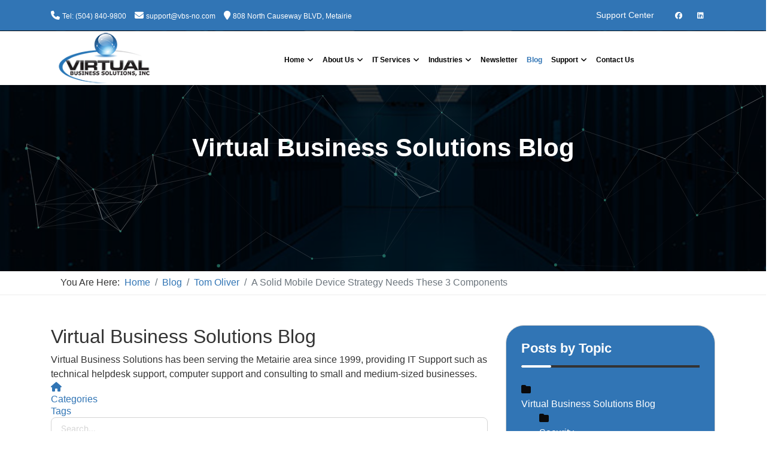

--- FILE ---
content_type: text/html; charset=utf-8
request_url: https://www.vbs-no.com/blog/a-solid-mobile-device-strategy-needs-these-3-components
body_size: 23461
content:

<!doctype html>
<html lang="en-gb" dir="ltr">
	<head>
<!-- Google Tag Manager -->
			<script>(function(w,d,s,l,i){w[l]=w[l]||[];w[l].push({'gtm.start':
			new Date().getTime(),event:'gtm.js'});var f=d.getElementsByTagName(s)[0],
			j=d.createElement(s),dl=l!='dataLayer'?'&l='+l:'';j.async=true;j.src=
			'https://www.googletagmanager.com/gtm.js?id='+i+dl;f.parentNode.insertBefore(j,f);
			})(window,document,'script','dataLayer','GTM-P5LK4Q8');</script>
		<!-- End Google Tag Manager -->

		<meta name="viewport" content="width=device-width, initial-scale=1, shrink-to-fit=no">
		<script src="https://kit.fontawesome.com/46c89de590.js" crossorigin="anonymous"></script>
		<meta charset="utf-8">
	<meta name="keywords" content="Mobile Devices,    Smartphones,    Bring Your Own Device,    Security,    Technology Management">
	<meta name="robots" content="max-snippet:-1, max-image-preview:large, max-video-preview:-1">
	<meta name="twitter:image" content="https://www.vbs-no.com/images/easyblog_shared/June_2021/6-4-21/b2ap3_large_252200761_mobile_strategy_400.jpg">
	<meta name="twitter:card" content="summary_large_image">
	<meta name="twitter:url" content="https://www.vbs-no.com/newsletter-content/a-solid-mobile-device-strategy-needs-these-3-components">
	<meta name="twitter:title" content="A Solid Mobile Device Strategy Needs These 3 Components">
	<meta name="twitter:description" content="Mobile device management has to be a consideration when managing your company’s data and technology.">
	<meta property="og:image" content="https://www.vbs-no.com/images/easyblog_shared/June_2021/6-4-21/b2ap3_large_252200761_mobile_strategy_400.jpg">
	<meta property="og:image:alt" content="A Solid Mobile Device Strategy Needs These 3 Components">
	<meta property="og:image:width" content="400">
	<meta property="og:image:height" content="400">
	<meta property="og:title" content="A Solid Mobile Device Strategy Needs These 3 Components">
	<meta property="og:description" content="Mobile device management has to be a consideration when managing your company’s data and technology.">
	<meta property="og:type" content="article">
	<meta property="og:url" content="https://www.vbs-no.com/newsletter-content/a-solid-mobile-device-strategy-needs-these-3-components">
	<meta property="og:site_name" content="Virtual Business Solutions">
	<meta name="description" content="Mobile device management has to be a consideration when managing your company’s data and technology. ">
	<meta name="generator" content="MYOB">
	<title>A Solid Mobile Device Strategy Needs These 3 Components - Virtual Business Solutions Blog | Metairie, LA | Virtual Business Solutions</title>
	<link href="https://www.vbs-no.com/blog?view=rsd&tmpl=component" rel="EditURI" type="application/rsd+xml">
	<link href="https://www.vbs-no.com/components/com_easyblog/wlwmanifest.xml" rel="wlwmanifest" type="application/wlwmanifest+xml">
	<link href="//www.vbs-no.com/images/easyblog_shared/June_2021/6-4-21/b2ap3_large_252200761_mobile_strategy_400.jpg" rel="preload" as="image">
	<link href="/templates/mercy/images/favicon.ico" rel="icon" type="image/vnd.microsoft.icon">
	<link href="/media/vendor/joomla-custom-elements/css/joomla-alert.min.css?0.4.1" rel="stylesheet">
	<link href="/media/plg_system_jcepro/site/css/content.min.css?86aa0286b6232c4a5b58f892ce080277" rel="stylesheet">
	<link href="/templates/mercy/css/bootstrap.min.css" rel="stylesheet">
	<link href="/plugins/system/helixultimate/assets/css/system-j4.min.css" rel="stylesheet">
	<link href="/templates/mercy/css/template.css" rel="stylesheet">
	<link href="/templates/mercy/css/presets/default.css" rel="stylesheet">
	<link href="/templates/mercy/css/custom.css" rel="stylesheet">
	<link href="/components/com_sppagebuilder/assets/css/font-awesome-6.min.css?3e7e96fad5e237fb2d5a081c6cb11212" rel="stylesheet">
	<link href="/components/com_sppagebuilder/assets/css/font-awesome-v4-shims.css?3e7e96fad5e237fb2d5a081c6cb11212" rel="stylesheet">
	<link href="/components/com_sppagebuilder/assets/css/animate.min.css?3e7e96fad5e237fb2d5a081c6cb11212" rel="stylesheet">
	<link href="/components/com_sppagebuilder/assets/css/sppagebuilder.css?3e7e96fad5e237fb2d5a081c6cb11212" rel="stylesheet">
	<link href="/media/foundry/css/foundry.min.css?7e64b8be04f0d43879fadc7326fad717=1" rel="stylesheet">
	<link href="/media/foundry/css/vendor/fontawesome/css/all.min.css?7e64b8be04f0d43879fadc7326fad717=1" rel="stylesheet">
	<link href="/components/com_easyblog/themes/simplistic/styles/style-6.0.17.min.css" rel="stylesheet">
	<link href="/modules/mod_stackideas_toolbar/assets/css/toolbar.min.css" rel="stylesheet">
	<link href="/media/foundry/css/utilities.min.css?7e64b8be04f0d43879fadc7326fad717=1" rel="stylesheet">
	<link href="/components/com_sppagebuilder/assets/css/color-switcher.css?3e7e96fad5e237fb2d5a081c6cb11212" rel="stylesheet">
	<style>.logo-image {height:30px;}.logo-image-phone {height:30px;}</style>
	<style>@media(min-width: 1400px) {.sppb-row-container { max-width: 1320px; }}</style>
	<style>:root {--sppb-topbar-bg-color: #333333; --sppb-topbar-text-color: #aaaaaa; --sppb-header-bg-color: #ffffff; --sppb-logo-text-color: #0345bf; --sppb-menu-text-color: #252525; --sppb-menu-text-hover-color: #0345bf; --sppb-menu-text-active-color: #0345bf; --sppb-menu-dropdown-bg-color: #ffffff; --sppb-menu-dropdown-text-color: #252525; --sppb-menu-dropdown-text-hover-color: #0345bf; --sppb-menu-dropdown-text-active-color: #0345bf; --sppb-text-color: #252525; --sppb-bg-color: #ffffff; --sppb-link-color: #0345bf; --sppb-link-hover-color: #044cd0; --sppb-footer-bg-color: #171717; --sppb-footer-text-color: #ffffff; --sppb-footer-link-color: #a2a2a2; --sppb-footer-link-hover-color: #ffffff}</style>
<script src="/media/vendor/jquery/js/jquery.min.js?3.7.1"></script>
	<script src="/media/legacy/js/jquery-noconflict.min.js?504da4"></script>
	<script type="application/json" class="joomla-script-options new">{"fd.options":{"rootUrl":"https:\/\/www.vbs-no.com","environment":"production","version":"1.1.20","token":"ca27ac9f7e8e8fc88e467c87f4dc7f3f","scriptVersion":"7e64b8be04f0d43879fadc7326fad717=1","scriptVersioning":true,"isMobile":false},"joomla.jtext":{"RLTA_BUTTON_SCROLL_LEFT":"Scroll buttons to the left","RLTA_BUTTON_SCROLL_RIGHT":"Scroll buttons to the right","MDL_MODALTXT_CLOSE":"close","MDL_MODALTXT_PREVIOUS":"previous","MDL_MODALTXT_NEXT":"next","ERROR":"Error","MESSAGE":"Message","NOTICE":"Notice","WARNING":"Warning","JCLOSE":"Close","JOK":"OK","JOPEN":"Open"},"data":{"breakpoints":{"tablet":991,"mobile":480},"header":{"stickyOffset":"100"}},"system.paths":{"root":"","rootFull":"https:\/\/www.vbs-no.com\/","base":"","baseFull":"https:\/\/www.vbs-no.com\/"},"csrf.token":"ca27ac9f7e8e8fc88e467c87f4dc7f3f"}</script>
	<script src="/media/system/js/core.min.js?a3d8f8"></script>
	<script src="/media/vendor/bootstrap/js/alert.min.js?5.3.8" type="module"></script>
	<script src="/media/vendor/bootstrap/js/button.min.js?5.3.8" type="module"></script>
	<script src="/media/vendor/bootstrap/js/carousel.min.js?5.3.8" type="module"></script>
	<script src="/media/vendor/bootstrap/js/collapse.min.js?5.3.8" type="module"></script>
	<script src="/media/vendor/bootstrap/js/dropdown.min.js?5.3.8" type="module"></script>
	<script src="/media/vendor/bootstrap/js/modal.min.js?5.3.8" type="module"></script>
	<script src="/media/vendor/bootstrap/js/offcanvas.min.js?5.3.8" type="module"></script>
	<script src="/media/vendor/bootstrap/js/popover.min.js?5.3.8" type="module"></script>
	<script src="/media/vendor/bootstrap/js/scrollspy.min.js?5.3.8" type="module"></script>
	<script src="/media/vendor/bootstrap/js/tab.min.js?5.3.8" type="module"></script>
	<script src="/media/vendor/bootstrap/js/toast.min.js?5.3.8" type="module"></script>
	<script src="/media/system/js/showon.min.js?e51227" type="module"></script>
	<script src="/media/mod_menu/js/menu.min.js?3d0934" type="module"></script>
	<script src="/media/system/js/messages.min.js?9a4811" type="module"></script>
	<script src="/media/foundry/scripts/core.min.js?7e64b8be04f0d43879fadc7326fad717=1"></script>
	<script src="https://www.vbs-no.com/modules/mod_stackideas_toolbar/assets/scripts/module.min.js"></script>
	<script src="/templates/mercy/js/main.js"></script>
	<script src="https://www.vbs-no.com/templates/mercy/js/particles.js"></script>
	<script src="https://www.vbs-no.com/templates/mercy/js/lib/stats.js"></script>
	<script src="/components/com_sppagebuilder/assets/js/jquery.parallax.js?3e7e96fad5e237fb2d5a081c6cb11212"></script>
	<script src="/components/com_sppagebuilder/assets/js/sppagebuilder.js?3e7e96fad5e237fb2d5a081c6cb11212" defer></script>
	<script src="/components/com_sppagebuilder/assets/js/addons/text_block.js"></script>
	<script src="/components/com_sppagebuilder/assets/js/color-switcher.js?3e7e96fad5e237fb2d5a081c6cb11212"></script>
	<script>rltaSettings = {"switchToAccordions":true,"switchBreakPoint":576,"buttonScrollSpeed":5,"addHashToUrls":true,"rememberActive":false,"wrapButtons":false,"switchBasedOn":"window","animations":"fade,slide","animationSpeed":7,"mode":"click","slideshowInterval":5000,"slideshowRestart":"1","slideshowRestartTimeout":10000,"scroll":"adaptive","scrollOnLinks":"adaptive","scrollOnUrls":"adaptive","scrollOffsetTop":20,"scrollOffsetBottom":20,"useWideScreenScrollOffsets":false,"scrollOffsetBreakPoint":576,"scrollOffsetTopWide":20,"scrollOffsetBottomWide":20}</script>
	<script type="application/ld+json">{"@context":"https://schema.org","@type":"BreadcrumbList","@id":"https://www.vbs-no.com/#/schema/BreadcrumbList/113","itemListElement":[{"@type":"ListItem","position":1,"item":{"@id":"https://www.vbs-no.com/","name":"Home"}},{"@type":"ListItem","position":2,"item":{"@id":"https://www.vbs-no.com/blog","name":"Blog"}},{"@type":"ListItem","position":3,"item":{"@id":"/blog/blogger/tom-oliver","name":"Tom Oliver"}},{"@type":"ListItem","position":4,"item":{"name":"A Solid Mobile Device Strategy Needs These 3 Components"}}]}</script>
	<script>template="mercy";</script>
	<script>
				document.addEventListener("DOMContentLoaded", () =>{
					window.htmlAddContent = window?.htmlAddContent || "";
					if (window.htmlAddContent) {
        				document.body.insertAdjacentHTML("beforeend", window.htmlAddContent);
					}
				});
			</script>
	<script>
			const initColorMode = () => {
				const colorVariableData = [];
				const sppbColorVariablePrefix = "--sppb";
				let activeColorMode = localStorage.getItem("sppbActiveColorMode") || "";
				activeColorMode = "";
				const modes = [];

				if(!modes?.includes(activeColorMode)) {
					activeColorMode = "";
					localStorage.setItem("sppbActiveColorMode", activeColorMode);
				}

				document?.body?.setAttribute("data-sppb-color-mode", activeColorMode);

				if (!localStorage.getItem("sppbActiveColorMode")) {
					localStorage.setItem("sppbActiveColorMode", activeColorMode);
				}

				if (window.sppbColorVariables) {
					const colorVariables = typeof(window.sppbColorVariables) === "string" ? JSON.parse(window.sppbColorVariables) : window.sppbColorVariables;

					for (const colorVariable of colorVariables) {
						const { path, value } = colorVariable;
						const variable = String(path[0]).trim().toLowerCase().replaceAll(" ", "-");
						const mode = path[1];
						const variableName = `${sppbColorVariablePrefix}-${variable}`;

						if (activeColorMode === mode) {
							colorVariableData.push(`${variableName}: ${value}`);
						}
					}

					document.documentElement.style.cssText += colorVariableData.join(";");
				}
			};

			window.sppbColorVariables = [];
			
			initColorMode();

			document.addEventListener("DOMContentLoaded", initColorMode);
		</script>
	<!--googleoff: index-->
<script type="text/javascript">
window.ezb = window.eb = {
	"environment": "production",
	"rootUrl": "https://www.vbs-no.com",
	"ajaxUrl": "https://www.vbs-no.com/?option=com_easyblog&lang=&Itemid=329",
	"token": "ca27ac9f7e8e8fc88e467c87f4dc7f3f",
	"mobile": false,
	"ios": false,
	"locale": "en-GB",
	"momentLang": "en-gb",
	"direction": "ltr",
	"appearance": "light",
	"version": "66fd62324691664427d4b060a3095b9f",
	"scriptVersioning": true
};
</script>
<!--googleon: index-->
	<script src="/media/com_easyblog/scripts/site-6.0.17.min.js"></script>
	<style type="text/css">#eb .eb-header .eb-toolbar,#eb .eb-toolbar__search { background-color:#eeeeee;}#eb .eb-header .eb-toolbar,#eb .eb-toolbar__item--search,#eb .eb-toolbar__search .o-select-group .form-control {border-color:#cccccc; }#eb .eb-toolbar__search-close-btn > a,#eb .eb-toolbar__search-close-btn > a:hover,#eb .eb-toolbar__search-close-btn > a:focus,#eb .eb-toolbar__search-close-btn > a:active,#eb .eb-header .eb-toolbar .eb-toolbar__search-input,#eb .eb-header .eb-toolbar .o-nav__item .eb-toolbar__link,#eb .eb-toolbar__search .o-select-group .form-control,#eb .eb-toolbar .btn-search-submit { color:#666666 !important; }#eb .eb-toolbar__search .o-select-group__drop {color:#666666;}#eb .eb-toolbar__search .o-select-group,#eb .eb-header .eb-toolbar .o-nav__item.is-active .eb-toolbar__link,#eb .eb-header .eb-toolbar .o-nav__item .eb-toolbar__link:hover,#eb .eb-header .eb-toolbar .o-nav__item .eb-toolbar__link:focus,#eb .eb-header .eb-toolbar .o-nav__item .eb-toolbar__link:active { background-color:#cccccc; }#eb .eb-toolbar__link.has-composer,#eb .eb-toolbar .btn-search-submit {background-color:#cd2122 !important; }#eb .eb-reading-progress {background:#f5f5f5 !important;color:#57b4fc !important;}#eb .eb-reading-progress::-webkit-progress-bar {background:#f5f5f5 !important;}#eb .eb-reading-progress__container {background-color:#f5f5f5 !important;}#eb .eb-reading-progress::-moz-progress-bar {background:#57b4fc !important;}#eb .eb-reading-progress::-webkit-progress-value {background:#57b4fc !important;}#eb .eb-reading-progress__bar {background:#57b4fc !important;}</style>
	<!--googleoff: index-->
<script>
window.tb = {
"token": "ca27ac9f7e8e8fc88e467c87f4dc7f3f",
"ajaxUrl": "https://www.vbs-no.com/index.php?option=com_ajax&module=stackideas_toolbar&format=json",
"userId": "0",
"appearance": "light",
"theme": "si-theme-foundry",
"ios": false,
"mobile": false,
};
</script>
<!--googleon: index-->
	<!-- Start: Google Structured Data -->
<script type="application/ld+json" data-type="gsd">
{
    "@context": "https://schema.org",
    "@type": "BreadcrumbList",
    "itemListElement": [
        {
            "@type": "ListItem",
            "position": 1,
            "name": "Home",
            "item": "https://www.vbs-no.com"
        },
        {
            "@type": "ListItem",
            "position": 2,
            "name": "Blog",
            "item": "https://www.vbs-no.com/blog"
        },
        {
            "@type": "ListItem",
            "position": 3,
            "name": "Tom Oliver",
            "item": "https://www.vbs-no.com/blog/blogger/tom-oliver"
        },
        {
            "@type": "ListItem",
            "position": 4,
            "name": "A Solid Mobile Device Strategy Needs These 3 Components",
            "item": "https://www.vbs-no.com/blog/a-solid-mobile-device-strategy-needs-these-3-components"
        }
    ]
}
</script>
<!-- End: Google Structured Data -->

      <link rel="stylesheet" href="https://cdnjs.cloudflare.com/ajax/libs/font-awesome/6.5.2/css/all.min.css">
<link rel="canonical" href="https://vbs-no.com/newsletter-content/a-solid-mobile-device-strategy-needs-these-3-components" />
</head>


	
	<body class="site helix-ultimate hu com_easyblog com-easyblog view-entry layout-default task-none itemid-329 en-gb ltr sticky-header layout-fluid offcanvas-init offcanvs-position-right blog" >

		
		
		<div class="body-wrapper">
			<div class="body-innerwrapper">
				
	<div class="sticky-header-placeholder"></div>
<div id="sp-top-bar">
	<div class="container">
		<div class="container-inner">
			<div class="row">
				<div id="sp-top1" class="col-lg-6">
					<div class="sp-column text-center text-lg-start">
																			
												<div class="sp-module "><div class="sp-module-content">
<div id="mod-custom283" class="mod-custom custom">
    <div class="sp-column text-center text-md-left">
<ul class="sp-contact-info">
<li class="sp-contact-phone"><span class="fa fa-phone" aria-hidden="true"></span> <a href="tel:(504)840-9800">Tel: (504) 840-9800</a></li>
<li class="sp-contact-email"><span class="fa fa-envelope" aria-hidden="true"></span> <a href="mailto:support@vbs-no.com">support@vbs-no.com</a></li>
<li class="sp-contact-time"><span class="fa fa-map-marker" aria-hidden="true"></span> <a href="https://maps.app.goo.gl/hZgFUGWcRPhQgs8GA" target="_blank" rel="noopener">808 North Causeway BLVD, Metairie</a></li>
</ul>
</div></div>
</div></div>
					</div>
				</div>

				<div id="sp-top2" class="col-lg-6">
					<div class="sp-column text-center text-lg-end">
						
																									<div class="sp-module "><div class="sp-module-content">
<div id="mod-custom284" class="mod-custom custom">
    <div class="sp-column text-center">
<div class="sppb-btn sppb-btn-custom sppb-btn-rounded link"><a href="/support">Support Center</a></div>
<ul class="social-icons">
<li class="social-icon-facebook"><a href="https://www.facebook.com/VirtualBusinessSolutionsINC" target="_blank" aria-label="facebook"><span class="fa fa-facebook" aria-hidden="true"></span></a></li>
<li><a href="https://www.linkedin.com/company/virtual-business-solutions-inc/?viewAsMember=true" target="_blank" aria-label="Linkedin"><span class="fa fa-linkedin" aria-hidden="true"></span></a></li>
</ul>
</div></div>
</div></div>
					</div>
				</div>
			</div>
		</div>
	</div>
</div>

<header id="sp-header">
	<div class="container">
		<div class="container-inner">
			<div class="row">
				<!-- Logo -->
				<div id="sp-logo" class="col-auto">
					<div class="sp-column">
						<div class="logo"><a href="/">
				<img class='logo-image '
					srcset='https://www.vbs-no.com/images/logo/vbs-logo.png 1x'
					src='https://www.vbs-no.com/images/logo/vbs-logo.png'
					alt='Virtual Business Solutions'
				/>
				</a></div>						
					</div>
				</div>

				<!-- Menu -->
				<div id="sp-menu" class="col-auto flex-auto">
					<div class="sp-column d-flex justify-content-end align-items-center">
						<nav class="sp-megamenu-wrapper d-flex" role="navigation"><a id="offcanvas-toggler" aria-label="Menu" class="offcanvas-toggler-right d-flex d-lg-none" href="#"><div class="burger-icon" aria-hidden="true"><span></span><span></span><span></span></div></a><ul class="sp-megamenu-parent menu-animation-none d-none d-lg-block"><li class="sp-menu-item sp-has-child"><a   href="/"  >Home</a><div class="sp-dropdown sp-dropdown-main sp-menu-right" style="width: 240px;"><div class="sp-dropdown-inner"><ul class="sp-dropdown-items"><li class="sp-menu-item"><a   href="/home/login-logout"  >Login / Logout</a></li><li class="sp-menu-item"><a   href="/home/create-an-account"  >Create An Account</a></li><li class="sp-menu-item"><a   href="/downloads"  >Downloads</a></li></ul></div></div></li><li class="sp-menu-item sp-has-child"><a   href="/about-us"  >About Us</a><div class="sp-dropdown sp-dropdown-main sp-menu-right" style="width: 240px;"><div class="sp-dropdown-inner"><ul class="sp-dropdown-items"><li class="sp-menu-item"><a   href="/about-us"  >Who are we?</a></li><li class="sp-menu-item"><a   href="/about-us/our-difference"  >Our Difference</a></li><li class="sp-menu-item"><a   href="/about-us/it-industry-secret"  >IT Industry Secret</a></li><li class="sp-menu-item"><a   href="/about-us/employment"  >Employment</a></li><li class="sp-menu-item"><a   href="/about-us/refer-a-colleague-or-friend"  >Refer a Colleague or Friend</a></li></ul></div></div></li><li class="sp-menu-item sp-has-child"><a   href="/it-services"  >IT Services</a><div class="sp-dropdown sp-dropdown-main sp-menu-right" style="width: 240px;"><div class="sp-dropdown-inner"><ul class="sp-dropdown-items"><li class="sp-menu-item sp-has-child"><a   href="/it-services/managed-it-services"  >Managed IT Services</a><div class="sp-dropdown sp-dropdown-sub sp-menu-right" style="width: 240px;"><div class="sp-dropdown-inner"><ul class="sp-dropdown-items"><li class="sp-menu-item"><a   href="/it-services/managed-it-services/managed-services"  >Managed Services</a></li><li class="sp-menu-item"><a   href="/it-services/managed-it-services/it-consulting"  >IT Consulting</a></li><li class="sp-menu-item"><a   href="/it-services/managed-it-services/comprehensive-it-support"  >Comprehensive IT Support</a></li><li class="sp-menu-item"><a   href="/it-services/managed-it-services/remote-monitoring-maintenance"  >Remote Monitoring &amp; Maintenance</a></li><li class="sp-menu-item"><a   href="/it-services/managed-it-services/vendor-management"  >IT Vendor Management</a></li><li class="sp-menu-item"><a   href="/it-services/managed-it-services/co-managed-it"  >Co-Managed IT</a></li><li class="sp-menu-item"><a   href="/it-services/managed-it-services/vmware-virtualization"  >VMware</a></li><li class="sp-menu-item"><a   href="/it-services/managed-it-services/microsoft-hyper-v"  >Microsoft Hyper-V</a></li><li class="sp-menu-item"><a   href="/it-services/managed-it-services/desktop-monitoring-and-management"  >Desktop Monitoring and Management</a></li><li class="sp-menu-item"><a   href="/it-services/managed-it-services/infrastructure-support-services"  >Infrastructure Support Services</a></li><li class="sp-menu-item"><a   href="/it-services/managed-it-services/professional-server-support"  >Professional Server Support</a></li><li class="sp-menu-item"><a   href="/it-services/managed-it-services/vcio"  >vCIO</a></li><li class="sp-menu-item"><a   href="/it-services/managed-it-services/business-computing-assessment"  >Business Computing Assessment</a></li></ul></div></div></li><li class="sp-menu-item sp-has-child"><a   href="/it-services/security-services"  >IT Security Services</a><div class="sp-dropdown sp-dropdown-sub sp-menu-right" style="width: 240px;"><div class="sp-dropdown-inner"><ul class="sp-dropdown-items"><li class="sp-menu-item"><a   href="/it-services/security-services/network-security"  >Network Security</a></li><li class="sp-menu-item"><a   href="/it-services/security-services/barracuda-total-email-protection"  >Barracuda Total Email Protection</a></li><li class="sp-menu-item"><a   href="/it-services/security-services/content-filtering"  >Content Filtering</a></li><li class="sp-menu-item"><a   href="/it-services/security-services/spam-protection"  >Spam Protection</a></li><li class="sp-menu-item"><a   href="/it-services/security-services/business-security"  >Business Security</a></li><li class="sp-menu-item"><a   href="/it-services/security-services/asset-tracking"  >Asset Tracking</a></li></ul></div></div></li><li class="sp-menu-item sp-has-child"><a   href="/it-services/cloud-computing-services"  >Cloud Computing Services</a><div class="sp-dropdown sp-dropdown-sub sp-menu-right" style="width: 240px;"><div class="sp-dropdown-inner"><ul class="sp-dropdown-items"><li class="sp-menu-item"><a   href="/it-services/cloud-computing-services/cloud-it-solutions"  >Cloud IT Solutions</a></li><li class="sp-menu-item"><a   href="/it-services/cloud-computing-services/hosted-server"  >Hosted Server</a></li><li class="sp-menu-item"><a   href="/it-services/cloud-computing-services/hosted-desktop"  >Hosted Desktop</a></li><li class="sp-menu-item"><a   href="/it-services/cloud-computing-services/hardware-virtualization"  >Hardware Virtualization</a></li><li class="sp-menu-item"><a   href="/it-services/cloud-computing-services/cloud-bdr-sync"  >Cloud Backup &amp; File Sharing</a></li><li class="sp-menu-item"><a   href="/it-services/cloud-computing-services/microsoft-azure"  >Microsoft Azure</a></li></ul></div></div></li><li class="sp-menu-item sp-has-child"><a   href="/it-services/hardware-services"  >Hardware Services</a><div class="sp-dropdown sp-dropdown-sub sp-menu-right" style="width: 240px;"><div class="sp-dropdown-inner"><ul class="sp-dropdown-items"><li class="sp-menu-item"><a   href="/it-services/hardware-services/computer-repair"  >Computer Repair</a></li><li class="sp-menu-item"><a   href="/it-services/hardware-services/cabling-and-wiring"  >Cabling and Wiring</a></li><li class="sp-menu-item"><a   href="/it-services/hardware-services/printer-management"  >Printer Management</a></li><li class="sp-menu-item"><a   href="/it-services/hardware-services/printer-and-copier-support"  >Printer and Copier Support</a></li><li class="sp-menu-item"><a   href="/it-services/hardware-services/server-migration"  >Server Migration</a></li></ul></div></div></li><li class="sp-menu-item sp-has-child"><a   href="/it-services/software-services"  >Software Services</a><div class="sp-dropdown sp-dropdown-sub sp-menu-right" style="width: 240px;"><div class="sp-dropdown-inner"><ul class="sp-dropdown-items"><li class="sp-menu-item"><a   href="/it-services/software-services/microsoft-office-365-cloud-based-productivity"  >Microsoft Office 365</a></li><li class="sp-menu-item"><a   href="/it-services/software-services/google-workspace"  >Google Workspace</a></li><li class="sp-menu-item"><a   href="/it-services/software-services/microsoft-sharepoint"  >Microsoft SharePoint</a></li><li class="sp-menu-item"><a   href="/it-services/software-services/sql-server"  >Microsoft SQL Server</a></li><li class="sp-menu-item"><a   href="/it-services/software-services/microsoft-partner-network"  >Microsoft Partner Network</a></li><li class="sp-menu-item"><a   href="/it-services/software-services/document-management"  >Document Management</a></li><li class="sp-menu-item"><a   href="/it-services/software-services/intranet-solutions"  >Intranet Solutions</a></li></ul></div></div></li><li class="sp-menu-item sp-has-child"><a   href="/it-services/business-communication"  >Business Communication</a><div class="sp-dropdown sp-dropdown-sub sp-menu-right" style="width: 240px;"><div class="sp-dropdown-inner"><ul class="sp-dropdown-items"><li class="sp-menu-item"><a   href="/it-services/business-communication/mobile-device-management"  >Mobile Device Management</a></li></ul></div></div></li></ul></div></div></li><li class="sp-menu-item sp-has-child"><a   href="/industry-specific"  >Industries</a><div class="sp-dropdown sp-dropdown-main sp-menu-right" style="width: 240px;"><div class="sp-dropdown-inner"><ul class="sp-dropdown-items"><li class="sp-menu-item"><a   href="/industry-specific/it-for-accountants"  >IT for Accountants</a></li><li class="sp-menu-item"><a   href="/industry-specific/it-for-car-dealerships"  >IT for Car Dealerships</a></li><li class="sp-menu-item"><a   href="/industry-specific/it-for-education"  >IT for Education</a></li><li class="sp-menu-item"><a   href="/industry-specific/it-for-emanagement"  >IT for eManagement</a></li><li class="sp-menu-item"><a   href="/industry-specific/it-for-engineers-and-architects"  >IT for Engineers and Architects</a></li><li class="sp-menu-item"><a   href="/industry-specific/it-for-government"  >IT for Government</a></li><li class="sp-menu-item"><a   href="/industry-specific/it-for-healthcare"  >IT for Healthcare</a></li><li class="sp-menu-item"><a   href="/industry-specific/it-for-emr"  >IT for HMO's &amp; EMR</a></li><li class="sp-menu-item"><a   href="/industry-specific/it-for-human-resources"  >IT for Human Resources</a></li><li class="sp-menu-item"><a   href="/industry-specific/legal-technology-solutions"  >IT for Law</a></li><li class="sp-menu-item"><a   href="/industry-specific/it-for-manufacturing"  >IT for Manufacturing</a></li><li class="sp-menu-item"><a   href="/industry-specific/it-for-nonprofits"  >IT for Nonprofits</a></li><li class="sp-menu-item"><a   href="/industry-specific/it-for-point-of-sale-systems"  >IT for Point-of-Sale Systems</a></li><li class="sp-menu-item"><a   href="/industry-specific/it-for-residential"  >IT for Residential</a></li><li class="sp-menu-item"><a   href="/industry-specific/it-for-retail"  >IT for Retail</a></li><li class="sp-menu-item"><a   href="/industry-specific/it-for-supply-and-logistics"  >IT for Supply and Logistics</a></li><li class="sp-menu-item"><a   href="/industry-specific/it-for-veterinarians"  >IT for Veterinarians</a></li></ul></div></div></li><li class="sp-menu-item"><a   href="/our-newsletter"  >Newsletter</a></li><li class="sp-menu-item current-item active"><a aria-current="page"  href="/blog"  >Blog</a></li><li class="sp-menu-item sp-has-child"><a   href="/support"  >Support</a><div class="sp-dropdown sp-dropdown-main sp-menu-right" style="width: 240px;"><div class="sp-dropdown-inner"><ul class="sp-dropdown-items"><li class="sp-menu-item"><a   href="/support"  >How To Request Support</a></li><li class="sp-menu-item"><a   href="/support/help-desk"  >Help Desk</a></li></ul></div></div></li><li class="sp-menu-item"><a   href="/contact"  >Contact Us</a></li></ul></nav>						

						<!-- Related Modules -->
						<div class="d-none d-lg-flex header-modules align-items-center">
							
													</div>

						<!-- if offcanvas position right -->
													<a id="offcanvas-toggler"  aria-label="Menu" title="Menu"  class="mega offcanvas-toggler-secondary offcanvas-toggler-right d-flex align-items-center" href="#">
							<div class="burger-icon" aria-hidden="true"><span></span><span></span><span></span></div>
							</a>
											</div>
				</div>
			</div>
		</div>
	</div>
</header>
				
<section id="sp-section-1" >

				
	
<div class="row">
	<div id="sp-title" class="col-lg-12 "><div class="sp-column "><div class="count-particles"><span class="js-count-particles"></span></div><div id="particles-js"><div class="sp-page-title margin-top-35"style="background-image: url(/images/header-banner/header-backgound-image.jpg#joomlaImage://local-images/header-banner/header-backgound-image.jpg?width=1920&height=220);"><div class="container"><h2 class="sp-page-title-heading">Virtual Business Solutions Blog</h2></div></div></div></div><div class="jb-breadcrumb"><div class="container"><nav class="mod-breadcrumbs__wrapper" aria-label="Breadcrumbs">
    <ol class="mod-breadcrumbs breadcrumb px-3 py-2">
                    <li class="mod-breadcrumbs__here float-start">
                You are here: &#160;
            </li>
        
        <li class="mod-breadcrumbs__item breadcrumb-item"><a href="/" class="pathway"><span>Home</span></a></li><li class="mod-breadcrumbs__item breadcrumb-item"><a href="/blog" class="pathway"><span>Blog</span></a></li><li class="mod-breadcrumbs__item breadcrumb-item"><a href="/blog/blogger/tom-oliver" class="pathway"><span>Tom Oliver</span></a></li><li class="mod-breadcrumbs__item breadcrumb-item active"><span>A Solid Mobile Device Strategy Needs These 3 Components</span></li>    </ol>
    </nav>
</div></div></div></div></div>
				
	</section>

<section id="sp-main-body" >

										<div class="container">
					<div class="container-inner">
						
	
<div class="row">
	
<div id="sp-component" class="col-lg-8 ">
	<div class="sp-column ">
		<div id="system-message-container" aria-live="polite"></div>


		
		<div id="eb" class="eb-component eb-simplistic eb-view-entry eb-layout-default 			si-theme--light
												 is-desktop								">
	<div class="eb-container" data-eb-container>

		<div class="eb-container__main">
			<div class="eb-content">
				
								<div class="eb-headers">
											
												
						<div class="eb-header">
														<div class="eb-brand">
																	<h2 class="eb-brand-name reset-heading">Virtual Business Solutions Blog</h2>
								
								
																	<div class="eb-brand-bio">Virtual Business Solutions has been serving the Metairie area since 1999, providing IT Support such as technical helpdesk support, computer support and consulting to small and medium-sized businesses.</div>
															</div>
													</div>

						
																	
					<div class="eb-modules-wrap eb-modules-stackideas-toolbar fd-cf"><div id="fd" class="mod-si-toolbar "
	data-fd-toolbar
	data-fd-unique="6970657331eae"
	data-fd-main="com_easyblog"
	data-fd-polling-url="aHR0cHM6Ly93d3cudmJzLW5vLmNvbS9pbmRleC5waHA/b3B0aW9uPWNvbV9hamF4Jm1vZHVsZT1zdGFja2lkZWFzX3Rvb2xiYXImZm9ybWF0PWpzb24mbWV0aG9kPXBvbGxpbmc="
	data-fd-polling-interval="30"
	data-fd-error="Some error occurred while fetching content."
	data-fd-responsive=""
	data-fd-search-suggestion="false"
	data-fd-search-suggestion-minimum="3"
	>
	<div class="light si-theme-foundry">
		<div class="fd-toolbar" data-fd-toolbar-wrapper>
			<div class="fd-toolbar__item fd-toolbar__item--home mr-3xs">
	<nav class="fd-toolbar__o-nav">
		<div class="fd-toolbar__o-nav-item ">
			<a href="/blog" class="fd-toolbar__link">
				<i aria-hidden="true" class="fdi fa fa-home"></i>
				<span class="sr-only">Home</span>
			</a>
		</div>
	</nav>
</div>

<div class="fd-toolbar__item fd-toolbar__item--submenu" data-fd-toolbar-menu="">
	<div class="fd-toolbar__o-nav">
								<div class="fd-toolbar__o-nav-item ">
				<a href="/blog/categories" class="fd-toolbar__link" title="Categories">
					<span>Categories</span>
				</a>
			</div>
						<div class="fd-toolbar__o-nav-item ">
				<a href="/blog/tags" class="fd-toolbar__link" title="Tags">
					<span>Tags</span>
				</a>
			</div>
					
			</div>
</div>

			<div class="fd-toolbar__item fd-toolbar__item--search">
	<div id="fd-toolbar-search" class="fd-toolbar__search">
		<form name="fd-toolbar-search" data-fd-search-toolbar-form method="post" action="https://www.vbs-no.com/" class="fd-toolbar__search-form">

			<a href="javascript:void(0);" class="fd-toolbar-btn " title="Categories"
	data-fd-dropdown="toolbar"
	data-fd-dropdown-offset="[0, 0]"
	data-fd-dropdown-trigger="click"
	data-fd-dropdown-placement="bottom-start"
	data-fd-dropdown-content="action/categories"
	data-module-id="131"
	data-fd-component="com_easyblog"
	>
	<span>Categories: &nbsp;</span>
	<span class="font-normal" data-fd-search-filter>All Categories</span>
	<i class="fdi fa fa-chevron-down ml-2xs"></i>
</a>
<div class="hidden">
	<div id="fd" class="">
		<div class="light si-theme-foundry">
			<div class="o-dropdown divide-y divide-gray-200 md:w-[400px] " data-fd-dropdown-wrapper>
				<div class="o-dropdown__bd py-sm px-xs overflow-y-auto max-h-[380px] divide-y divide-gray-200 space-y-smx" data-fd-dropdown-body data-fd-toolbar-dropdown-menus>
					<div class="px-sm py-sm hover:no-underline text-gray-800">
						<div class="space-y-md">
			<div class="o-placeholder-loader">
			<div class="flex w-full">
				
				<div class=" space-y-xs flex flex-grow flex-col">
										<div class="o-placeholder-box w-6/12"></div>
										<div class="o-placeholder-box w-7/12"></div>
										<div class="o-placeholder-box w-4/12"></div>
										<div class="o-placeholder-box w-3/12"></div>
									</div>

							</div>
		</div>
	</div>					</div>
				</div>
			</div>
		</div>
	</div>
</div>
<input type="hidden" name="category_id" value="" 
	 
	data-fd-search-category-id 
/>

			
			<label for="fd-search" class="sr-only">Search...</label>



	
					<input type="text"
				name="query"
				id="fd-search"				class="o-form-control fd-toolbar__search-input "
				value=""
				placeholder="Search..."				data-search-input autocomplete="off" data-fd-component="com_easyblog"											/>

		
		
	

<div class="t-hidden" data-fd-toolbar-dropdown>
	<div id="fd">
		<div class="light si-theme-foundry">
			<div class="o-dropdown divide-y divide-gray-200 w-full" data-fd-dropdown-wrapper>
				<div class="o-dropdown__hd px-md py-md" data-fd-dropdown-header>
					<div class="font-bold text-sm text-gray-800">Suggested keywords</div>
				</div>
				<div class="o-dropdown__bd py-sm px-xs overflow-y-auto max-h-[380px] divide-y divide-gray-200 space-y-smx" data-fd-dropdown-body>
					<div class="px-sm py-sm hover:no-underline text-gray-800">
						<div class="space-y-md">
			<div class="o-placeholder-loader">
			<div class="flex w-full">
				
				<div class=" space-y-xs flex flex-grow flex-col">
										<div class="o-placeholder-box w-6/12"></div>
										<div class="o-placeholder-box w-7/12"></div>
										<div class="o-placeholder-box w-4/12"></div>
										<div class="o-placeholder-box w-3/12"></div>
									</div>

							</div>
		</div>
	</div>					</div>
				</div>
			</div>
		</div>
	</div>
</div>
			<input type="hidden" name="option" value="com_easyblog" 
	 
	 
/>
			<input type="hidden" name="controller" value="search" 
	 
	 
/>
			<input type="hidden" name="task" value="search.query" 
	 
	 
/>
			<input type="hidden" name="Itemid" value="329" 
	 
	 
/>
			<input type="hidden" name="ca27ac9f7e8e8fc88e467c87f4dc7f3f" value="1" />

			<div class="fd-toolbar__search-submit-btn">
				<button class="
	o-btn
	o-btn--default		fd-toolbar__link fd-toolbar__btn-search
							text-sm leading-sm px-sm py-xs							
	
"  type="submit">
			<i class="fdi fdi fa fa-search "
	></i>
	
			&nbsp;
	
			Search	</button>
			</div>
			<div class="fd-toolbar__search-close-btn">
				<a href="javascript:void(0);" class="" data-fd-toolbar-search-toggle>
					<i aria-hidden="true" class="fdi fa fa-times"></i>
					<span class="sr-only">x</span>
				</a>
			</div>
		</form>
	</div>
</div>
			<div class="fd-toolbar__item fd-toolbar__item--action">
				<nav class="o-nav fd-toolbar__o-nav">
					
					<div class="fd-toolbar__o-nav-item" 
	data-fd-tooltip="toolbar"
	data-fd-tooltip-title="Search"
	data-fd-tooltip-placement="top" 
	role="button"
	>
	<a href="javascript:void(0);" 
		data-fd-toolbar-search-toggle
		data-fd-component="com_easyblog" 
		data-fd-moduleId="131" 
		data-fd-mobile=""
		class="fd-toolbar__link"
		>
		<i aria-hidden="true" class="fdi fa fa-search"></i>
		<span class="sr-only">Search</span>
	</a>
</div>
					
					
					
									</nav>
			</div>
		</div>

					<div class="fd-toolbar-divider"></div>
			</div>

	<div class="t-hidden" data-fd-tooltip-wrapper>
	<div id="fd" data-fd-tooltip-block data-appearance="light">
		<div class="light si-theme-foundry">
			<div class="o-tooltip" data-fd-tooltip-message></div>
		</div>
	</div>
</div></div>
</div>				</div>
				
				
									<div class="eb-template" data-name="site/layout/image/popup">
	<div id="eb" class="eb-image-popup">
		<div class="eb-image-popup-header">
			<div class="eb-image-popup-close-button"><i class="fdi fa fa-times"></i></div>
		</div>
		<div class="eb-image-popup-container"></div>
		<div class="eb-image-popup-footer">
			<div class="eb-image-popup-thumbs"></div>
		</div>
		<div class="eb-loader-o size-lg"></div>
	</div>
</div>
<div class="eb-template" data-name="site/layout/image/popup/thumb">
	<div class="eb-image-popup-thumb"><div></div></div>
</div>
					<div class="eb-template" data-name="site/layout/image/container">
	<div class="eb-image">
		<div class="eb-image-figure">
			<a class="eb-image-viewport"></a>
		</div>
		<div class="eb-image-caption"><span></span></div>
	</div>
</div>
				
				<div data-eb-posts>
	<div data-eb-posts-wrapper>
		<div data-eb-post-section data-url="https://www.vbs-no.com/newsletter-content/a-solid-mobile-device-strategy-needs-these-3-components" data-page-title="A Solid Mobile Device Strategy Needs These 3 Components - Virtual Business Solutions Blog" data-permalink="/newsletter-content/a-solid-mobile-device-strategy-needs-these-3-components" data-post-title="A Solid Mobile Device Strategy Needs These 3 Components">
	<div class="eb-adsense-head clearfix">
			</div>

	<div data-blog-post>
		
		<div id="entry-181" class="eb-entry fd-cf" data-blog-posts-item data-id="181" data-uid="181.354">

			<div data-blog-reading-container>
				
				
				
				
				
				
				<div class="eb-entry-head">
											<h1 id="title-181" class="eb-entry-title reset-heading  ">
	A Solid Mobile Device Strategy Needs These 3 Components</h1>
					
					
					<div class="eb-entry-meta text-muted">
	
		<div>
		<div class="eb-post-category comma-seperator">
	
		<span>
		<a href="/blog/categories/blog">Virtual Business Solutions Blog</a>
	</span>
		<span>
		<a href="/newsletter-content">Business</a>
	</span>
	</div>	</div>
	
		<div>
		<div class="eb-post-author">
	
	<span>
		<a href="/blog/blogger/tom-oliver" rel="author">Tom Oliver</a>
	</span>
</div>
	</div>
	
		<div>
		<div class="eb-post-date">
	
	<time class="eb-meta-date" content="2021-06-04">
		Friday, 04 June 2021	</time>
</div>
	</div>
	
	
		<div>
		<span class="eb-post-comments">
	
	<span>
					<a href="/blog/a-solid-mobile-device-strategy-needs-these-3-components#comments">
				0 Comments			</a>
			</span>
</span>	</div>
	
	</div>
									</div>

				<div class="eb-entry-body type-standard clearfix">
					<div class="eb-entry-article clearfix" data-blog-content>
						
						
						<div class="eb-image eb-post-thumb is-left" data-eb-entry-cover>
			<a
							class="eb-post-image eb-image-popup-button"
				href="//www.vbs-no.com/images/easyblog_shared/June_2021/6-4-21/252200761_mobile_strategy_400.jpg"
				target="_blank"
						title="A Solid Mobile Device Strategy Needs These 3 Components"
			caption=""
			style="
								width: 200px;
				"
		>
												<img
						src="//www.vbs-no.com/images/easyblog_shared/June_2021/6-4-21/b2ap3_large_252200761_mobile_strategy_400.jpg"
						alt="A Solid Mobile Device Strategy Needs These 3 Components"
						width="
															200px;
							"
						height="200px"
					/>
				
				
					</a>
	
	</div>



<p>It’s no surprise that mobile technology has infiltrated the workplace in more ways than one. Many businesses issue company-owned devices to their employees to get work done while out of the office, while others allow employees to bring their own devices, or use their own laptops and smartphones for fulfilling their day-to-day duties. That being said, it’s important to remember that mobile devices need to be managed in a very specific way to maintain security.</p><p>Let’s discuss how your business can manage the benefits of mobile devices in the workplace without sacrificing security.</p><h2>Remote Wiping</h2><p>Let’s say that one of your employees goes on a business trip and they set their briefcase down for a moment while they order a cup of coffee or some other task. When they return, the briefcase is gone, along with any devices that were in it. Besides scolding the employee for their negligence, your first thought might drift to the question of “What about the data found on that laptop?” What might the thief do with such data? The possibilities should have you concerned. Should you fail to recover the device, you will want the capabilities to remotely wipe the device of any and all sensitive data. This is to ensure that hackers don’t make use of it against your organization and to comply with various data privacy regulations. While it might stink to lose the device and have to replace it, it would stink more to have that data fall into the wrong hands.</p><h2>Whitelisting and Blacklisting Applications</h2><p>Some smartphone and desktop applications will be more secure than others, meaning that you will need to be extra cautious in what you allow applications to access on your devices. While we encourage all users to pay attention to what permissions are granted to applications, this is especially important for businesses. You should have the capabilities to whitelist and blacklist applications based on their potential merits or risks, thus keeping your devices (and data) as secure as possible.</p><h2>Managing and Tracking Devices</h2><p>Finally, you will want to consider a method for keeping track of any and all devices used to access your organization’s data. This includes any company-issued devices and employee-owned devices used for work purposes. You want to know who has which device at any given time, when that device was issued, what the employee is using the device for, etc. All of this helps you keep track of devices so that you can be sure they are being used effectively and, most important of all, safely.</p><h2>Implement a Mobile Device Management Policy</h2><p>If you want a comprehensive all-in-one policy to keep track of your company’s mobile devices, look no further than mobile device management from Virtual Business Solutions. We can help your business stay on top of its mobile devices and reinforce best practices at every turn. To learn more, reach out to us at (504) 840-9800.</p>

						
											</div>

					
					
					
										<div class="mb-20">
						<div class="eb-shares eb-shares--without-name eb-shares--without-counter mt-20" data-eb-bookmarks>
			<a href="javascript:void(0);" class="btn btn-eb-facebook   " data-bookmarks-button data-url="https://www.facebook.com/sharer/sharer.php?u=https%3A%2F%2Fwww.vbs-no.com%2Fnewsletter-content%2Fa-solid-mobile-device-strategy-needs-these-3-components">

		<i class="fdi fab fa-facebook"></i>
	
	
	</a>
			<a href="javascript:void(0);" class="btn btn-eb-twitter   " data-bookmarks-button data-url="https://twitter.com/intent/tweet?url=https%3A%2F%2Fwww.vbs-no.com%2Fnewsletter-content%2Fa-solid-mobile-device-strategy-needs-these-3-components&amp;text=A+Solid+Mobile+Device+Strategy+Needs+These+3+Components">

		<i class="fdi fab fa-twitter"></i>
	
	
	</a>
			<a href="javascript:void(0);" class="btn btn-eb-linkedin   " data-bookmarks-button data-url="https://linkedin.com/shareArticle?mini=true&url=https%3A%2F%2Fwww.vbs-no.com%2Fnewsletter-content%2Fa-solid-mobile-device-strategy-needs-these-3-components">

		<i class="fdi fab fa-linkedin"></i>
	
	
	</a>
	</div>
					</div>
					
					
										<div class="eb-entry-tags">
						<div class="eb-tags cell-top type-1">
	<div class="col-cell cell-label">Tags:</div>
	<div class="col-cell cell-tags">
				<span>
			<a href="/blog/tags/security">Security</a>
		</span>
				<span>
			<a href="/blog/tags/mobile-device-management">Mobile Device Management</a>
		</span>
				<span>
			<a href="/blog/tags/mobile-devices">Mobile Devices</a>
		</span>
			</div>
</div>
					</div>
					
																
					
											<div class="eb-entry-nav fd-cf">
		<div class="eb-entry-nav-prev">
		<a href="/blog/how-to-set-up-two-factor-authentication-for-your-google-apple-and-microsoft-accounts"> 
			<i class="fdi fa fa-angle-left pull-left"></i>
			How to Set Up Two-Factor Authentication for Your G...		</a>
	</div>
	
		<div class="eb-entry-nav-next">
		<a href="/blog/tip-of-the-week-how-to-properly-inventory-your-technology">
			<i class="fdi fa fa-angle-right pull-right"></i>
			Tip of the Week: How to Properly Inventory Your Te...		</a>
	</div>
	</div>
									</div>
			</div>

							<div class="eb-entry-author">
	<p class="eb-section-heading reset-heading">
		About the author	</p>

	<div class="eb-entry-author-bio cell-top">
					<div class="o-avatar  " >
	<div class="o-avatar__mobile"></div>

		<a class="o-avatar__content" 
		href="/blog/blogger/tom-oliver"
			>
					<img src="https://www.vbs-no.com/media/com_easyblog/images/avatars/author.png" 
			alt="Tom Oliver"
			width="40"
			height="40"

			
					/>
		
				</a>
	</div>		
		<div class="col-cell">
						<p class="eb-authors-name reset-heading">
				<a href="/blog/blogger/tom-oliver">Tom Oliver</a>
			</p>
			
			
			<div class="eb-entry-author-meta muted fd-cf">

				
				
								<span>
					<a href="/blog/blogger/tom-oliver">
						<i class="fdi fa fa-user"></i>
					</a>
				</span>
				
							</div>

					</div>

	</div>

		<div class="eb-entry-author-details">
		<p>IT has been my career, spanning days at Lucent Technology, IBM, and GE to moving back home and starting a Managed Service Provider.</p>	</div>
	
		<div class="eb-entry-author-recents">
		<div class="t-d--flex sm:t-flex-direction--c t-flex-direction--r lg:t-align-items--c">
			<div class="t-flex-grow--1">
				<p class="reset-heading">Author's recent posts</p>
			</div>
						<span class="col-cell text-right">
				<a href="/blog/blogger/tom-oliver">More posts from author</a>
			</span>
					</div>

				<div>
			<a href="/blog/ai-doesn-t-need-to-replace-workers">
				<time class="pull-right">Monday, 19 January 2026</time>
				<span><i class="far fa-file-alt pull-left mr-10"></i> AI Doesn’t Need to Replace Workers</span>
			</a>
		</div>
				<div>
			<a href="/newsletter-content/your-3-step-plan-to-avoid-the-invisible-tax">
				<time class="pull-right">Friday, 16 January 2026</time>
				<span><i class="far fa-file-alt pull-left mr-10"></i> Your 3-Step Plan to Avoid the Invisible Tax</span>
			</a>
		</div>
				<div>
			<a href="/blog/3-types-of-data-you-ll-need-to-dominate-in-2026">
				<time class="pull-right">Wednesday, 14 January 2026</time>
				<span><i class="far fa-file-alt pull-left mr-10"></i> 3 Types of Data You’ll Need to Dominate In 2026</span>
			</a>
		</div>
			</div>
	</div>			
					</div>

		
		
					

<a class="eb-anchor-link" name="comments" id="comments" data-allow-comment="1">&nbsp;</a>

<div class="eb-comments" data-eb-comments>
	<p class="eb-section-heading reset-heading">
		Comments 
			</p>

		
						<div data-comment-list>
									<div class="eb-comments-empty" data-comment-empty>
						<i class="fa fa-info-circle"></i>
						No comments made yet. Be the first to submit a comment					</div>
							</div>
			
	
	<div data-comment-form-wrapper>
		<form class="eb-comment-form reset-form" method="post" action="/blog/a-solid-mobile-device-strategy-needs-these-3-components" data-comment-form data-captcha="recaptcha">

	<div class="eb-composer-author row-table">
				<span class="col-cell cell-tight">
			<b class="eb-avatar">
				<img src="https://www.vbs-no.com/media/com_easyblog/images/avatars/author.png" width="50" height="50" alt="Guest"/>
			</b>
		</span>
		
		<div class="col-cell">

						<div class="pull-right">
				Already Registered?				<a href="/home/login-logout?return=aHR0cHM6Ly93d3cudmJzLW5vLmNvbS9uZXdzbGV0dGVyLWNvbnRlbnQvYS1zb2xpZC1tb2JpbGUtZGV2aWNlLXN0cmF0ZWd5LW5lZWRzLXRoZXNlLTMtY29tcG9uZW50cw==">Login Here</a>
			</div>
			
			<strong></strong>
			<div class="text-small text-muted">Wednesday, 21 January 2026</div>
		</div>
	</div>

	<div class="eb-comment-notice" data-comment-notice></div>

		<div class="eb-comment-editor">

					<input type="hidden" id="title" name="title" value="" data-comment-title/>
		
		<div class="form-group">
			<textarea id="comment" name="comment" class="form-control textarea" rows="5" data-comment-editor data-comment-bbcode="1"></textarea>
		</div>

					
			<div class="form-group">
				<input type="text" class="form-control" id="esname" name="esname" placeholder="Name" data-comment-name/>
			</div>

						<div class="form-group">
								<div class="col-cell cell-half">
					<input type="text" class="form-control" name="esemail" id="esemail" placeholder="E-mail" data-comment-email/>
				</div>
				
								<div class="col-cell cell-half">
					<input type="text" class="form-control" name="url" id="url" placeholder="Website" data-comment-website/>
				</div>
							</div>
			
					
				
				<div class="eb-checkbox">
			<input type="checkbox" name="subscribe-to-blog" id="subscribe-to-blog" value="1" data-comment-subscribe />
			<label for="subscribe-to-blog">
				Subscribe to the blog
									(Please fill in your email address to subscribe to updates from this post.)
							</label>
		</div>
		
		
		<div class="eb-comment-recaptcha">
			<p>
			<b>Captcha Image</b>
		</p>

		<div class="eb-recaptcha-wrapper">
			<div id="recaptcha_697065732e3dd" data-recaptcha-item></div>
		</div>
	
	</div>		
		<div class="form-action">
			<button class="btn btn-primary" data-comment-submit>Submit Your Comment</button>
		</div>
	</div>
	
	<input type="hidden" name="id" value="181" data-comment-blog-id />
	<input type="hidden" name="parent_id" id="parent_id" value="0" data-comment-parent-id />
	<input type="hidden" name="comment_depth" id="comment_depth" value="0" data-comment-depth />
	<input type="hidden" name="email" id="email" value="" data-comment-email />
</form>
	</div>
</div>
			</div>

	<div class="eb-adsense-foot clearfix">
			</div>
</div>

<script type="application/ld+json">
{
	"@context": "http://schema.org",
	"mainEntityOfPage": "https://www.vbs-no.com/newsletter-content/a-solid-mobile-device-strategy-needs-these-3-components",
	"@type": ["BlogPosting", "Organization"],
	"name": "Virtual Business Solutions",
	"headline": "A Solid Mobile Device Strategy Needs These 3 Components",
	"image": "https://www.vbs-no.com/images/easyblog_shared/June_2021/6-4-21/b2ap3_large_252200761_mobile_strategy_400.jpg",
	"editor": "Tom Oliver",
	"genre": "Virtual Business Solutions Blog",
	"wordcount": "481",
	"publisher": {
		"@type": "Organization",
		"name": "Virtual Business Solutions",
		"logo": {"@type":"ImageObject","url":"https:\/\/www.vbs-no.com\/media\/com_easyblog\/images\/schema\/logo.png","width":60,"height":60}	},
	"datePublished": "2021-06-04",
	"dateCreated": "2021-06-04",
	"dateModified": "2021-06-04",
	"description": "Virtual Business Solutions provides professional IT Support and Network Services for Businesses around Metairie. Computer Services, Tech Support, IT Solutions and more!",
	"articleBody": "&lt;p&gt;It&rsquo;s no surprise that mobile technology has infiltrated the workplace in more ways than one. Many businesses issue company-owned devices to their employees to get work done while out of the office, while others allow employees to bring their own devices, or use their own laptops and smartphones for fulfilling their day-to-day duties. That being said, it&rsquo;s important to remember that mobile devices need to be managed in a very specific way to maintain security.&lt;/p&gt;&lt;p&gt;Let&rsquo;s discuss how your business can manage the benefits of mobile devices in the workplace without sacrificing security.&lt;/p&gt;&lt;h2&gt;Remote Wiping&lt;/h2&gt;&lt;p&gt;Let&rsquo;s say that one of your employees goes on a business trip and they set their briefcase down for a moment while they order a cup of coffee or some other task. When they return, the briefcase is gone, along with any devices that were in it. Besides scolding the employee for their negligence, your first thought might drift to the question of &ldquo;What about the data found on that laptop?&rdquo; What might the thief do with such data? The possibilities should have you concerned. Should you fail to recover the device, you will want the capabilities to remotely wipe the device of any and all sensitive data. This is to ensure that hackers don&rsquo;t make use of it against your organization and to comply with various data privacy regulations. While it might stink to lose the device and have to replace it, it would stink more to have that data fall into the wrong hands.&lt;/p&gt;&lt;h2&gt;Whitelisting and Blacklisting Applications&lt;/h2&gt;&lt;p&gt;Some smartphone and desktop applications will be more secure than others, meaning that you will need to be extra cautious in what you allow applications to access on your devices. While we encourage all users to pay attention to what permissions are granted to applications, this is especially important for businesses. You should have the capabilities to whitelist and blacklist applications based on their potential merits or risks, thus keeping your devices (and data) as secure as possible.&lt;/p&gt;&lt;h2&gt;Managing and Tracking Devices&lt;/h2&gt;&lt;p&gt;Finally, you will want to consider a method for keeping track of any and all devices used to access your organization&rsquo;s data. This includes any company-issued devices and employee-owned devices used for work purposes. You want to know who has which device at any given time, when that device was issued, what the employee is using the device for, etc. All of this helps you keep track of devices so that you can be sure they are being used effectively and, most important of all, safely.&lt;/p&gt;&lt;h2&gt;Implement a Mobile Device Management Policy&lt;/h2&gt;&lt;p&gt;If you want a comprehensive all-in-one policy to keep track of your company&rsquo;s mobile devices, look no further than mobile device management from Virtual Business Solutions. We can help your business stay on top of its mobile devices and reinforce best practices at every turn. To learn more, reach out to us at (504) 840-9800.&lt;/p&gt;",
	"author": {
		"@type": "Person",
		"url": "https://www.vbs-no.com/blog/blogger/tom-oliver",
		"name": "Tom Oliver",
		"image": "https://www.vbs-no.com/media/com_easyblog/images/avatars/author.png"
	}}
</script>

	</div>

	</div>

								<div>
					<script type="text/javascript">EasyBlog.require()
.script('site/bookmarks')
.done(function($) {
	$('[data-eb-bookmarks]').implement('EasyBlog.Controller.Site.Bookmarks');
});</script><script type="text/javascript">EasyBlog.ready(function($) {


$('[data-eb-comments]').on('submitComment', function(event, data) {
	data.recaptcha = grecaptcha.getResponse();
});


$('[data-eb-comments]').on('reloadCaptcha', function() {

	setTimeout(function() {
		grecaptcha.reset();

		window.recaptchaDfd = $.Deferred();
	}, 500);
});

// Create recaptcha task
var task = [
	'recaptcha_697065732e3dd', {
		'sitekey': '6LeJX_QrAAAAAAIMygrAsEtUh2WfHV0-5xLjZU0U',
		'theme': 'light'
	}
];

var runTask = function() {

			grecaptcha.render.apply(grecaptcha, task);
	
	}

// If grecaptcha is not ready, add to task queue
if (!window.grecaptcha || (window.grecaptcha && !window.grecaptcha.render)) {
	var tasks = window.recaptchaTasks || (window.recaptchaTasks = []);
	tasks.push(task);
// Else run task straightaway
} else {
	runTask(task);
}

// If recaptacha script is not loaded
if (!window.recaptchaScriptLoaded && (!window.grecaptcha || (window.grecaptcha && !window.grecaptcha.render))) {

	if (window.JoomlaInitReCaptcha2) {
		// joomla recaptcha already loaded. let ride ontop of JoomlaInitReCaptcha2 callback.
		var joomlaRecaptcha = window.JoomlaInitReCaptcha2;

		// reset
		window.JoomlaInitReCaptcha2 = function() {
			var task;

			// execute our task.
			while (task = tasks.shift()) {
				runTask(task);
			};

			// now we execute joomla callback.
			$(joomlaRecaptcha);
		};
	} else {

		// Load the recaptcha library
		EasyBlog.require()
			.script("//www.google.com/recaptcha/api.js?onload=recaptchaCallback&render=explicit&hl=en");

		window.recaptchaCallback = function() {
			var task;

			while (task = tasks.shift()) {
				runTask(task);
			}
		};

	}

	window.recaptchaScriptLoaded = true;
}

});
</script><script type="text/javascript">
EasyBlog.require()
.script('site/comments')
.done(function($) {

	window.EasyBlogBBCodeSettings = {

		previewParserVar: 'data',
		markupSet: [
			{name:'Bold', key:'B', openWith:'[b]', closeWith:'[/b]', className:'markitup-bold'},
			{name:'Italic', key:'I', openWith:'[i]', closeWith:'[/i]', className:'markitup-italic'},
			{name:'Underline', key:'U', openWith:'[u]', closeWith:'[/u]', className:'markitup-underline'},
			{separator:'---------------' },
			{name:'Hyperlink', key: 'L', openWith: '[url=[![Link:]!]]', closeWith: '[/url]', beforeInsert: function(h ) {},className: 'markitup-url'},
			{name:'Picture', key:'P', replaceWith:'[img][![Url]!][/img]', className:'markitup-picture'},
			{separator:'---------------' },
			{name:'Bulleted list', openWith:'[list]\n[*]', closeWith:'\n[/list]', className:'markitup-bullet'},
			{name:'Numeric list', openWith:'[list=[![Starting number]!]]\n[*]', closeWith:'\n[/list]', className:'markitup-numeric'},
			{name:'List item', openWith:'[*] ', className:'markitup-list', multiline:true},
			{separator:'---------------' },
			{name:'Quotes', openWith:'[quote]', closeWith:'[/quote]', className:'markitup-quote'},
			{name:'Clean', className:"clean", replaceWith:function(markitup) { return markitup.selection.replace(/\[(.*?)\]/g, "") } , className:'markitup-clean'},
			{separator:'---------------' },
			{name:'Happy', openWith:':D', className:'markitup-happy'},
			{name:'Smile', openWith:':)', className:'markitup-smile'},
			{name:'Surprised', openWith:':o', className:'markitup-surprised'},
			{name:'Tongue', openWith:':p', className:'markitup-tongue'},
			{name:'Unhappy', openWith:':(', className:'markitup-unhappy'},
			{name:'Wink', openWith:';)', className:'markitup-wink'}
		]
	};

	$('[data-eb-comments]').implement(EasyBlog.Controller.Comments);
})
</script><script type="text/javascript">EasyBlog.require()
.script('site/posts/posts', 'site/posts/readingprogress')
.done(function($) {

	
	// Implement post library
	$('[data-blog-post]').implement(EasyBlog.Controller.Posts, {
		"ratings": false,
		"gdpr_enabled": false	});

	});
</script><script type="text/javascript">EasyBlog.require()
.script('site/posts/entry')
.script('https://www.googletagmanager.com/gtag/js?id=')

.done(function($) {
	var trackingId = '';

	
	$('[data-eb-posts]').implement(EasyBlog.Controller.Entry, {
		"postId": 181,
		"isEbd": false,
		"autoload": true,
		"dropcap": false,
		"ga_enabled": false,
		"ga_tracking_id": trackingId,
		"currentPageUrl": "https://www.vbs-no.com/newsletter-content/a-solid-mobile-device-strategy-needs-these-3-components",
		"isPreview": false,
		"userId" : 0,
		"isPollsEnabled": true	});
});
</script>				</div>
				
				
			</div>
		</div>
	</div>

	</div>

			</div>
</div>
<aside id="sp-right" class="col-lg-4 "><div class="sp-column "><div class="sp-module "><h3 class="sp-module-title">Posts by Topic</h3><div class="sp-module-content"><div id="eb" class="eb-mod mod_easyblogcategories " data-eb-module-categories>
	<div class="eb-mod-item">
	<div style="padding-left: 0px;">

			<i class="eb-mod-media-thumb fdi fa fa-folder mod-muted"></i>
	
		<div class="eb-mod-media-body">
			<a class="eb-mod-media-title" href="/blog/categories/blog">Virtual Business Solutions Blog</a>

			
					</div>
	</div>
</div>
<div class="eb-mod-item">
	<div style="padding-left: 30px;">

			<i class="eb-mod-media-thumb fdi fa fa-folder mod-muted"></i>
	
		<div class="eb-mod-media-body">
			<a class="eb-mod-media-title" href="/blog/categories/security">Security</a>

			
					</div>
	</div>
</div>
<div class="eb-mod-item">
	<div style="padding-left: 30px;">

			<i class="eb-mod-media-thumb fdi fa fa-folder mod-muted"></i>
	
		<div class="eb-mod-media-body">
			<a class="eb-mod-media-title" href="/blog/categories/technology">Technology</a>

			
					</div>
	</div>
</div>
<div class="eb-mod-item">
	<div style="padding-left: 30px;">

			<i class="eb-mod-media-thumb fdi fa fa-folder mod-muted"></i>
	
		<div class="eb-mod-media-body">
			<a class="eb-mod-media-title" href="/newsletter-content">Business</a>

			
					</div>
	</div>
</div>
<div class="eb-mod-item">
	<div style="padding-left: 30px;">

			<i class="eb-mod-media-thumb fdi fa fa-folder mod-muted"></i>
	
		<div class="eb-mod-media-body">
			<a class="eb-mod-media-title" href="/blog/categories/best-practices">Best practices</a>

			
					</div>
	</div>
</div>
<div class="eb-mod-item">
	<div style="padding-left: 30px;">

			<i class="eb-mod-media-thumb fdi fa fa-folder mod-muted"></i>
	
		<div class="eb-mod-media-body">
			<a class="eb-mod-media-title" href="/blog/categories/tip-of-the-week">Tip of the Week</a>

			
					</div>
	</div>
</div>
<div class="eb-mod-item">
	<div style="padding-left: 30px;">

			<i class="eb-mod-media-thumb fdi fa fa-folder mod-muted"></i>
	
		<div class="eb-mod-media-body">
			<a class="eb-mod-media-title" href="/blog/categories/miscellaneous">Miscellaneous</a>

			
					</div>
	</div>
</div>
<div class="eb-mod-item">
	<div style="padding-left: 30px;">

			<i class="eb-mod-media-thumb fdi fa fa-folder mod-muted"></i>
	
		<div class="eb-mod-media-body">
			<a class="eb-mod-media-title" href="/blog/categories/it-blog">IT Blog</a>

			
					</div>
	</div>
</div>
<div class="eb-mod-item">
	<div style="padding-left: 30px;">

			<i class="eb-mod-media-thumb fdi fa fa-folder mod-muted"></i>
	
		<div class="eb-mod-media-body">
			<a class="eb-mod-media-title" href="/blog/categories/cloud">Cloud</a>

			
					</div>
	</div>
</div>
<div class="eb-mod-item">
	<div style="padding-left: 30px;">

			<i class="eb-mod-media-thumb fdi fa fa-folder mod-muted"></i>
	
		<div class="eb-mod-media-body">
			<a class="eb-mod-media-title" href="/blog/categories/how-to">How to</a>

			
					</div>
	</div>
</div>
<div class="eb-mod-item">
	<div style="padding-left: 30px;">

			<i class="eb-mod-media-thumb fdi fa fa-folder mod-muted"></i>
	
		<div class="eb-mod-media-body">
			<a class="eb-mod-media-title" href="/blog/categories/off-topic-fun">Off Topic/Fun</a>

			
					</div>
	</div>
</div>
<div class="eb-mod-item">
	<div style="padding-left: 30px;">

			<i class="eb-mod-media-thumb fdi fa fa-folder mod-muted"></i>
	
		<div class="eb-mod-media-body">
			<a class="eb-mod-media-title" href="/blog/categories/alerts">Alerts</a>

			
					</div>
	</div>
</div>
<div class="eb-mod-item">
	<div style="padding-left: 30px;">

			<i class="eb-mod-media-thumb fdi fa fa-folder mod-muted"></i>
	
		<div class="eb-mod-media-body">
			<a class="eb-mod-media-title" href="/blog/categories/uncategorized">Uncategorized</a>

			
					</div>
	</div>
</div>
</div>
</div></div><div class="sp-module "><h3 class="sp-module-title"> Tag Cloud</h3><div class="sp-module-content"><div id="eb" class="eb-mod mod-easyblogtagcloud" data-eb-module-tagcloud>
                      <a style="font-size: 10px;" class="tag-cloud" href="/blog/tags/network-security">Network Security</a>
                  <a style="font-size: 10px;" class="tag-cloud" href="/blog/tags/it-services">IT Services</a>
                  <a style="font-size: 28px;" class="tag-cloud" href="/blog/tags/technology">Technology</a>
                  <a style="font-size: 10px;" class="tag-cloud" href="/blog/tags/hardware">Hardware</a>
                  <a style="font-size: 10px;" class="tag-cloud" href="/blog/tags/phishing">Phishing</a>
                  <a style="font-size: 14px;" class="tag-cloud" href="/blog/tags/business-computing">Business Computing</a>
                  <a style="font-size: 10px;" class="tag-cloud" href="/blog/tags/cybersecurity">Cybersecurity</a>
                  <a style="font-size: 11px;" class="tag-cloud" href="/blog/tags/it-support-1">IT Support</a>
                  <a style="font-size: 14px;" class="tag-cloud" href="/blog/tags/tip-of-the-week">Tip of the Week</a>
                  <a style="font-size: 18px;" class="tag-cloud" href="/blog/tags/best-practices">Best Practices</a>
                  <a style="font-size: 12px;" class="tag-cloud" href="/blog/tags/efficiency">Efficiency</a>
                  <a style="font-size: 11px;" class="tag-cloud" href="/blog/tags/cloud">Cloud</a>
                  <a style="font-size: 12px;" class="tag-cloud" href="/blog/tags/workplace-strategy">Workplace Strategy</a>
                  <a style="font-size: 12px;" class="tag-cloud" href="/blog/tags/software">Software</a>
                  <a style="font-size: 10px;" class="tag-cloud" href="/blog/tags/google">Google</a>
                  <a style="font-size: 10px;" class="tag-cloud" href="/blog/tags/current-events">Current Events</a>
                  <a style="font-size: 12px;" class="tag-cloud" href="/blog/tags/innovation">Innovation</a>
                  <a style="font-size: 15px;" class="tag-cloud" href="/blog/tags/data">Data</a>
                  <a style="font-size: 10px;" class="tag-cloud" href="/blog/tags/managed-service">Managed Service</a>
                  <a style="font-size: 14px;" class="tag-cloud" href="/blog/tags/productivity-1">Productivity</a>
                  <a style="font-size: 11px;" class="tag-cloud" href="/blog/tags/saving-money">Saving Money</a>
                  <a style="font-size: 12px;" class="tag-cloud" href="/blog/tags/hackers">Hackers</a>
                  <a style="font-size: 10px;" class="tag-cloud" href="/blog/tags/workplace-tips">Workplace Tips</a>
                  <a style="font-size: 16px;" class="tag-cloud" href="/blog/tags/business">Business</a>
                  <a style="font-size: 30px;" class="tag-cloud" href="/blog/tags/security">Security</a>
            </div>

</div></div><div class="sp-module "><h3 class="sp-module-title">Blog Archive</h3><div class="sp-module-content"><div id="eb" class="eb-mod mod_easyblogarchive">
									<div class="eb-mod-item">
				<a data-eb-toggle="collapse" data-eb-parent="#accordion" href="#eb-mod-collapse-2026" id="2026" class="">
					<i class="eb-mod-media-thumb fdi fa fa-chevron-right mod-muted"></i>
					<b>2026</b>
				</a>
				<div id="eb-mod-collapse-2026" class="eb-mod-item-submenu collapse">
															   						<div class="eb-mod-item">
			<a class="eb-mod-media-thumb" href="/blog/calendar/2026/1?category[0]=8&amp;category[1]=10&amp;category[2]=11&amp;category[3]=7&amp;category[4]=1&amp;category[5]=5&amp;category[6]=3&amp;category[7]=2&amp;category[8]=9&amp;category[9]=6&amp;category[10]=4&amp;category[11]=13&amp;category[12]=12"
			>
				January				<span class="mod-post-count">(7)</span>
			</a>
		</div>
														   						<div class="eb-mod-item mod-month empty-month">
			February		</div>
														   						<div class="eb-mod-item mod-month empty-month">
			March		</div>
														   						<div class="eb-mod-item mod-month empty-month">
			April		</div>
														   						<div class="eb-mod-item mod-month empty-month">
			May		</div>
														   						<div class="eb-mod-item mod-month empty-month">
			June		</div>
														   						<div class="eb-mod-item mod-month empty-month">
			July		</div>
														   						<div class="eb-mod-item mod-month empty-month">
			August		</div>
														   						<div class="eb-mod-item mod-month empty-month">
			September		</div>
														   						<div class="eb-mod-item mod-month empty-month">
			October		</div>
														   						<div class="eb-mod-item mod-month empty-month">
			November		</div>
														   						<div class="eb-mod-item mod-month empty-month">
			December		</div>
																</div>
			</div>
								<div class="eb-mod-item">
				<a data-eb-toggle="collapse" data-eb-parent="#accordion" href="#eb-mod-collapse-2025" id="2025" class="">
					<i class="eb-mod-media-thumb fdi fa fa-chevron-right mod-muted"></i>
					<b>2025</b>
				</a>
				<div id="eb-mod-collapse-2025" class="eb-mod-item-submenu collapse">
															   						<div class="eb-mod-item">
			<a class="eb-mod-media-thumb" href="/blog/calendar/2025/1?category[0]=8&amp;category[1]=10&amp;category[2]=11&amp;category[3]=7&amp;category[4]=1&amp;category[5]=5&amp;category[6]=3&amp;category[7]=2&amp;category[8]=9&amp;category[9]=6&amp;category[10]=4&amp;category[11]=13&amp;category[12]=12"
			>
				January				<span class="mod-post-count">(13)</span>
			</a>
		</div>
														   						<div class="eb-mod-item">
			<a class="eb-mod-media-thumb" href="/blog/calendar/2025/2?category[0]=8&amp;category[1]=10&amp;category[2]=11&amp;category[3]=7&amp;category[4]=1&amp;category[5]=5&amp;category[6]=3&amp;category[7]=2&amp;category[8]=9&amp;category[9]=6&amp;category[10]=4&amp;category[11]=13&amp;category[12]=12"
			>
				February				<span class="mod-post-count">(12)</span>
			</a>
		</div>
														   						<div class="eb-mod-item">
			<a class="eb-mod-media-thumb" href="/blog/calendar/2025/3?category[0]=8&amp;category[1]=10&amp;category[2]=11&amp;category[3]=7&amp;category[4]=1&amp;category[5]=5&amp;category[6]=3&amp;category[7]=2&amp;category[8]=9&amp;category[9]=6&amp;category[10]=4&amp;category[11]=13&amp;category[12]=12"
			>
				March				<span class="mod-post-count">(13)</span>
			</a>
		</div>
														   						<div class="eb-mod-item">
			<a class="eb-mod-media-thumb" href="/blog/calendar/2025/4?category[0]=8&amp;category[1]=10&amp;category[2]=11&amp;category[3]=7&amp;category[4]=1&amp;category[5]=5&amp;category[6]=3&amp;category[7]=2&amp;category[8]=9&amp;category[9]=6&amp;category[10]=4&amp;category[11]=13&amp;category[12]=12"
			>
				April				<span class="mod-post-count">(13)</span>
			</a>
		</div>
														   						<div class="eb-mod-item">
			<a class="eb-mod-media-thumb" href="/blog/calendar/2025/5?category[0]=8&amp;category[1]=10&amp;category[2]=11&amp;category[3]=7&amp;category[4]=1&amp;category[5]=5&amp;category[6]=3&amp;category[7]=2&amp;category[8]=9&amp;category[9]=6&amp;category[10]=4&amp;category[11]=13&amp;category[12]=12"
			>
				May				<span class="mod-post-count">(13)</span>
			</a>
		</div>
														   						<div class="eb-mod-item">
			<a class="eb-mod-media-thumb" href="/blog/calendar/2025/6?category[0]=8&amp;category[1]=10&amp;category[2]=11&amp;category[3]=7&amp;category[4]=1&amp;category[5]=5&amp;category[6]=3&amp;category[7]=2&amp;category[8]=9&amp;category[9]=6&amp;category[10]=4&amp;category[11]=13&amp;category[12]=12"
			>
				June				<span class="mod-post-count">(13)</span>
			</a>
		</div>
														   						<div class="eb-mod-item">
			<a class="eb-mod-media-thumb" href="/blog/calendar/2025/7?category[0]=8&amp;category[1]=10&amp;category[2]=11&amp;category[3]=7&amp;category[4]=1&amp;category[5]=5&amp;category[6]=3&amp;category[7]=2&amp;category[8]=9&amp;category[9]=6&amp;category[10]=4&amp;category[11]=13&amp;category[12]=12"
			>
				July				<span class="mod-post-count">(13)</span>
			</a>
		</div>
														   						<div class="eb-mod-item">
			<a class="eb-mod-media-thumb" href="/blog/calendar/2025/8?category[0]=8&amp;category[1]=10&amp;category[2]=11&amp;category[3]=7&amp;category[4]=1&amp;category[5]=5&amp;category[6]=3&amp;category[7]=2&amp;category[8]=9&amp;category[9]=6&amp;category[10]=4&amp;category[11]=13&amp;category[12]=12"
			>
				August				<span class="mod-post-count">(13)</span>
			</a>
		</div>
														   						<div class="eb-mod-item">
			<a class="eb-mod-media-thumb" href="/blog/calendar/2025/9?category[0]=8&amp;category[1]=10&amp;category[2]=11&amp;category[3]=7&amp;category[4]=1&amp;category[5]=5&amp;category[6]=3&amp;category[7]=2&amp;category[8]=9&amp;category[9]=6&amp;category[10]=4&amp;category[11]=13&amp;category[12]=12"
			>
				September				<span class="mod-post-count">(13)</span>
			</a>
		</div>
														   						<div class="eb-mod-item">
			<a class="eb-mod-media-thumb" href="/blog/calendar/2025/10?category[0]=8&amp;category[1]=10&amp;category[2]=11&amp;category[3]=7&amp;category[4]=1&amp;category[5]=5&amp;category[6]=3&amp;category[7]=2&amp;category[8]=9&amp;category[9]=6&amp;category[10]=4&amp;category[11]=13&amp;category[12]=12"
			>
				October				<span class="mod-post-count">(14)</span>
			</a>
		</div>
														   						<div class="eb-mod-item">
			<a class="eb-mod-media-thumb" href="/blog/calendar/2025/11?category[0]=8&amp;category[1]=10&amp;category[2]=11&amp;category[3]=7&amp;category[4]=1&amp;category[5]=5&amp;category[6]=3&amp;category[7]=2&amp;category[8]=9&amp;category[9]=6&amp;category[10]=4&amp;category[11]=13&amp;category[12]=12"
			>
				November				<span class="mod-post-count">(11)</span>
			</a>
		</div>
														   						<div class="eb-mod-item">
			<a class="eb-mod-media-thumb" href="/blog/calendar/2025/12?category[0]=8&amp;category[1]=10&amp;category[2]=11&amp;category[3]=7&amp;category[4]=1&amp;category[5]=5&amp;category[6]=3&amp;category[7]=2&amp;category[8]=9&amp;category[9]=6&amp;category[10]=4&amp;category[11]=13&amp;category[12]=12"
			>
				December				<span class="mod-post-count">(14)</span>
			</a>
		</div>
																</div>
			</div>
								<div class="eb-mod-item">
				<a data-eb-toggle="collapse" data-eb-parent="#accordion" href="#eb-mod-collapse-2024" id="2024" class="">
					<i class="eb-mod-media-thumb fdi fa fa-chevron-right mod-muted"></i>
					<b>2024</b>
				</a>
				<div id="eb-mod-collapse-2024" class="eb-mod-item-submenu collapse">
															   						<div class="eb-mod-item">
			<a class="eb-mod-media-thumb" href="/blog/calendar/2024/1?category[0]=8&amp;category[1]=10&amp;category[2]=11&amp;category[3]=7&amp;category[4]=1&amp;category[5]=5&amp;category[6]=3&amp;category[7]=2&amp;category[8]=9&amp;category[9]=6&amp;category[10]=4&amp;category[11]=13&amp;category[12]=12"
			>
				January				<span class="mod-post-count">(14)</span>
			</a>
		</div>
														   						<div class="eb-mod-item">
			<a class="eb-mod-media-thumb" href="/blog/calendar/2024/2?category[0]=8&amp;category[1]=10&amp;category[2]=11&amp;category[3]=7&amp;category[4]=1&amp;category[5]=5&amp;category[6]=3&amp;category[7]=2&amp;category[8]=9&amp;category[9]=6&amp;category[10]=4&amp;category[11]=13&amp;category[12]=12"
			>
				February				<span class="mod-post-count">(12)</span>
			</a>
		</div>
														   						<div class="eb-mod-item">
			<a class="eb-mod-media-thumb" href="/blog/calendar/2024/3?category[0]=8&amp;category[1]=10&amp;category[2]=11&amp;category[3]=7&amp;category[4]=1&amp;category[5]=5&amp;category[6]=3&amp;category[7]=2&amp;category[8]=9&amp;category[9]=6&amp;category[10]=4&amp;category[11]=13&amp;category[12]=12"
			>
				March				<span class="mod-post-count">(13)</span>
			</a>
		</div>
														   						<div class="eb-mod-item">
			<a class="eb-mod-media-thumb" href="/blog/calendar/2024/4?category[0]=8&amp;category[1]=10&amp;category[2]=11&amp;category[3]=7&amp;category[4]=1&amp;category[5]=5&amp;category[6]=3&amp;category[7]=2&amp;category[8]=9&amp;category[9]=6&amp;category[10]=4&amp;category[11]=13&amp;category[12]=12"
			>
				April				<span class="mod-post-count">(13)</span>
			</a>
		</div>
														   						<div class="eb-mod-item">
			<a class="eb-mod-media-thumb" href="/blog/calendar/2024/5?category[0]=8&amp;category[1]=10&amp;category[2]=11&amp;category[3]=7&amp;category[4]=1&amp;category[5]=5&amp;category[6]=3&amp;category[7]=2&amp;category[8]=9&amp;category[9]=6&amp;category[10]=4&amp;category[11]=13&amp;category[12]=12"
			>
				May				<span class="mod-post-count">(14)</span>
			</a>
		</div>
														   						<div class="eb-mod-item">
			<a class="eb-mod-media-thumb" href="/blog/calendar/2024/6?category[0]=8&amp;category[1]=10&amp;category[2]=11&amp;category[3]=7&amp;category[4]=1&amp;category[5]=5&amp;category[6]=3&amp;category[7]=2&amp;category[8]=9&amp;category[9]=6&amp;category[10]=4&amp;category[11]=13&amp;category[12]=12"
			>
				June				<span class="mod-post-count">(12)</span>
			</a>
		</div>
														   						<div class="eb-mod-item">
			<a class="eb-mod-media-thumb" href="/blog/calendar/2024/7?category[0]=8&amp;category[1]=10&amp;category[2]=11&amp;category[3]=7&amp;category[4]=1&amp;category[5]=5&amp;category[6]=3&amp;category[7]=2&amp;category[8]=9&amp;category[9]=6&amp;category[10]=4&amp;category[11]=13&amp;category[12]=12"
			>
				July				<span class="mod-post-count">(13)</span>
			</a>
		</div>
														   						<div class="eb-mod-item">
			<a class="eb-mod-media-thumb" href="/blog/calendar/2024/8?category[0]=8&amp;category[1]=10&amp;category[2]=11&amp;category[3]=7&amp;category[4]=1&amp;category[5]=5&amp;category[6]=3&amp;category[7]=2&amp;category[8]=9&amp;category[9]=6&amp;category[10]=4&amp;category[11]=13&amp;category[12]=12"
			>
				August				<span class="mod-post-count">(13)</span>
			</a>
		</div>
														   						<div class="eb-mod-item">
			<a class="eb-mod-media-thumb" href="/blog/calendar/2024/9?category[0]=8&amp;category[1]=10&amp;category[2]=11&amp;category[3]=7&amp;category[4]=1&amp;category[5]=5&amp;category[6]=3&amp;category[7]=2&amp;category[8]=9&amp;category[9]=6&amp;category[10]=4&amp;category[11]=13&amp;category[12]=12"
			>
				September				<span class="mod-post-count">(13)</span>
			</a>
		</div>
														   						<div class="eb-mod-item">
			<a class="eb-mod-media-thumb" href="/blog/calendar/2024/10?category[0]=8&amp;category[1]=10&amp;category[2]=11&amp;category[3]=7&amp;category[4]=1&amp;category[5]=5&amp;category[6]=3&amp;category[7]=2&amp;category[8]=9&amp;category[9]=6&amp;category[10]=4&amp;category[11]=13&amp;category[12]=12"
			>
				October				<span class="mod-post-count">(13)</span>
			</a>
		</div>
														   						<div class="eb-mod-item">
			<a class="eb-mod-media-thumb" href="/blog/calendar/2024/11?category[0]=8&amp;category[1]=10&amp;category[2]=11&amp;category[3]=7&amp;category[4]=1&amp;category[5]=5&amp;category[6]=3&amp;category[7]=2&amp;category[8]=9&amp;category[9]=6&amp;category[10]=4&amp;category[11]=13&amp;category[12]=12"
			>
				November				<span class="mod-post-count">(13)</span>
			</a>
		</div>
														   						<div class="eb-mod-item">
			<a class="eb-mod-media-thumb" href="/blog/calendar/2024/12?category[0]=8&amp;category[1]=10&amp;category[2]=11&amp;category[3]=7&amp;category[4]=1&amp;category[5]=5&amp;category[6]=3&amp;category[7]=2&amp;category[8]=9&amp;category[9]=6&amp;category[10]=4&amp;category[11]=13&amp;category[12]=12"
			>
				December				<span class="mod-post-count">(13)</span>
			</a>
		</div>
																</div>
			</div>
								<div class="eb-mod-item">
				<a data-eb-toggle="collapse" data-eb-parent="#accordion" href="#eb-mod-collapse-2023" id="2023" class="">
					<i class="eb-mod-media-thumb fdi fa fa-chevron-right mod-muted"></i>
					<b>2023</b>
				</a>
				<div id="eb-mod-collapse-2023" class="eb-mod-item-submenu collapse">
															   						<div class="eb-mod-item">
			<a class="eb-mod-media-thumb" href="/blog/calendar/2023/1?category[0]=8&amp;category[1]=10&amp;category[2]=11&amp;category[3]=7&amp;category[4]=1&amp;category[5]=5&amp;category[6]=3&amp;category[7]=2&amp;category[8]=9&amp;category[9]=6&amp;category[10]=4&amp;category[11]=13&amp;category[12]=12"
			>
				January				<span class="mod-post-count">(14)</span>
			</a>
		</div>
														   						<div class="eb-mod-item">
			<a class="eb-mod-media-thumb" href="/blog/calendar/2023/2?category[0]=8&amp;category[1]=10&amp;category[2]=11&amp;category[3]=7&amp;category[4]=1&amp;category[5]=5&amp;category[6]=3&amp;category[7]=2&amp;category[8]=9&amp;category[9]=6&amp;category[10]=4&amp;category[11]=13&amp;category[12]=12"
			>
				February				<span class="mod-post-count">(12)</span>
			</a>
		</div>
														   						<div class="eb-mod-item">
			<a class="eb-mod-media-thumb" href="/blog/calendar/2023/3?category[0]=8&amp;category[1]=10&amp;category[2]=11&amp;category[3]=7&amp;category[4]=1&amp;category[5]=5&amp;category[6]=3&amp;category[7]=2&amp;category[8]=9&amp;category[9]=6&amp;category[10]=4&amp;category[11]=13&amp;category[12]=12"
			>
				March				<span class="mod-post-count">(14)</span>
			</a>
		</div>
														   						<div class="eb-mod-item">
			<a class="eb-mod-media-thumb" href="/blog/calendar/2023/4?category[0]=8&amp;category[1]=10&amp;category[2]=11&amp;category[3]=7&amp;category[4]=1&amp;category[5]=5&amp;category[6]=3&amp;category[7]=2&amp;category[8]=9&amp;category[9]=6&amp;category[10]=4&amp;category[11]=13&amp;category[12]=12"
			>
				April				<span class="mod-post-count">(12)</span>
			</a>
		</div>
														   						<div class="eb-mod-item">
			<a class="eb-mod-media-thumb" href="/blog/calendar/2023/5?category[0]=8&amp;category[1]=10&amp;category[2]=11&amp;category[3]=7&amp;category[4]=1&amp;category[5]=5&amp;category[6]=3&amp;category[7]=2&amp;category[8]=9&amp;category[9]=6&amp;category[10]=4&amp;category[11]=13&amp;category[12]=12"
			>
				May				<span class="mod-post-count">(14)</span>
			</a>
		</div>
														   						<div class="eb-mod-item">
			<a class="eb-mod-media-thumb" href="/blog/calendar/2023/6?category[0]=8&amp;category[1]=10&amp;category[2]=11&amp;category[3]=7&amp;category[4]=1&amp;category[5]=5&amp;category[6]=3&amp;category[7]=2&amp;category[8]=9&amp;category[9]=6&amp;category[10]=4&amp;category[11]=13&amp;category[12]=12"
			>
				June				<span class="mod-post-count">(13)</span>
			</a>
		</div>
														   						<div class="eb-mod-item">
			<a class="eb-mod-media-thumb" href="/blog/calendar/2023/7?category[0]=8&amp;category[1]=10&amp;category[2]=11&amp;category[3]=7&amp;category[4]=1&amp;category[5]=5&amp;category[6]=3&amp;category[7]=2&amp;category[8]=9&amp;category[9]=6&amp;category[10]=4&amp;category[11]=13&amp;category[12]=12"
			>
				July				<span class="mod-post-count">(13)</span>
			</a>
		</div>
														   						<div class="eb-mod-item">
			<a class="eb-mod-media-thumb" href="/blog/calendar/2023/8?category[0]=8&amp;category[1]=10&amp;category[2]=11&amp;category[3]=7&amp;category[4]=1&amp;category[5]=5&amp;category[6]=3&amp;category[7]=2&amp;category[8]=9&amp;category[9]=6&amp;category[10]=4&amp;category[11]=13&amp;category[12]=12"
			>
				August				<span class="mod-post-count">(13)</span>
			</a>
		</div>
														   						<div class="eb-mod-item">
			<a class="eb-mod-media-thumb" href="/blog/calendar/2023/9?category[0]=8&amp;category[1]=10&amp;category[2]=11&amp;category[3]=7&amp;category[4]=1&amp;category[5]=5&amp;category[6]=3&amp;category[7]=2&amp;category[8]=9&amp;category[9]=6&amp;category[10]=4&amp;category[11]=13&amp;category[12]=12"
			>
				September				<span class="mod-post-count">(13)</span>
			</a>
		</div>
														   						<div class="eb-mod-item">
			<a class="eb-mod-media-thumb" href="/blog/calendar/2023/10?category[0]=8&amp;category[1]=10&amp;category[2]=11&amp;category[3]=7&amp;category[4]=1&amp;category[5]=5&amp;category[6]=3&amp;category[7]=2&amp;category[8]=9&amp;category[9]=6&amp;category[10]=4&amp;category[11]=13&amp;category[12]=12"
			>
				October				<span class="mod-post-count">(13)</span>
			</a>
		</div>
														   						<div class="eb-mod-item">
			<a class="eb-mod-media-thumb" href="/blog/calendar/2023/11?category[0]=8&amp;category[1]=10&amp;category[2]=11&amp;category[3]=7&amp;category[4]=1&amp;category[5]=5&amp;category[6]=3&amp;category[7]=2&amp;category[8]=9&amp;category[9]=6&amp;category[10]=4&amp;category[11]=13&amp;category[12]=12"
			>
				November				<span class="mod-post-count">(13)</span>
			</a>
		</div>
														   						<div class="eb-mod-item">
			<a class="eb-mod-media-thumb" href="/blog/calendar/2023/12?category[0]=8&amp;category[1]=10&amp;category[2]=11&amp;category[3]=7&amp;category[4]=1&amp;category[5]=5&amp;category[6]=3&amp;category[7]=2&amp;category[8]=9&amp;category[9]=6&amp;category[10]=4&amp;category[11]=13&amp;category[12]=12"
			>
				December				<span class="mod-post-count">(12)</span>
			</a>
		</div>
																</div>
			</div>
								<div class="eb-mod-item">
				<a data-eb-toggle="collapse" data-eb-parent="#accordion" href="#eb-mod-collapse-2022" id="2022" class="">
					<i class="eb-mod-media-thumb fdi fa fa-chevron-right mod-muted"></i>
					<b>2022</b>
				</a>
				<div id="eb-mod-collapse-2022" class="eb-mod-item-submenu collapse">
															   						<div class="eb-mod-item">
			<a class="eb-mod-media-thumb" href="/blog/calendar/2022/1?category[0]=8&amp;category[1]=10&amp;category[2]=11&amp;category[3]=7&amp;category[4]=1&amp;category[5]=5&amp;category[6]=3&amp;category[7]=2&amp;category[8]=9&amp;category[9]=6&amp;category[10]=4&amp;category[11]=13&amp;category[12]=12"
			>
				January				<span class="mod-post-count">(13)</span>
			</a>
		</div>
														   						<div class="eb-mod-item">
			<a class="eb-mod-media-thumb" href="/blog/calendar/2022/2?category[0]=8&amp;category[1]=10&amp;category[2]=11&amp;category[3]=7&amp;category[4]=1&amp;category[5]=5&amp;category[6]=3&amp;category[7]=2&amp;category[8]=9&amp;category[9]=6&amp;category[10]=4&amp;category[11]=13&amp;category[12]=12"
			>
				February				<span class="mod-post-count">(13)</span>
			</a>
		</div>
														   						<div class="eb-mod-item">
			<a class="eb-mod-media-thumb" href="/blog/calendar/2022/3?category[0]=8&amp;category[1]=10&amp;category[2]=11&amp;category[3]=7&amp;category[4]=1&amp;category[5]=5&amp;category[6]=3&amp;category[7]=2&amp;category[8]=9&amp;category[9]=6&amp;category[10]=4&amp;category[11]=13&amp;category[12]=12"
			>
				March				<span class="mod-post-count">(13)</span>
			</a>
		</div>
														   						<div class="eb-mod-item">
			<a class="eb-mod-media-thumb" href="/blog/calendar/2022/4?category[0]=8&amp;category[1]=10&amp;category[2]=11&amp;category[3]=7&amp;category[4]=1&amp;category[5]=5&amp;category[6]=3&amp;category[7]=2&amp;category[8]=9&amp;category[9]=6&amp;category[10]=4&amp;category[11]=13&amp;category[12]=12"
			>
				April				<span class="mod-post-count">(13)</span>
			</a>
		</div>
														   						<div class="eb-mod-item">
			<a class="eb-mod-media-thumb" href="/blog/calendar/2022/5?category[0]=8&amp;category[1]=10&amp;category[2]=11&amp;category[3]=7&amp;category[4]=1&amp;category[5]=5&amp;category[6]=3&amp;category[7]=2&amp;category[8]=9&amp;category[9]=6&amp;category[10]=4&amp;category[11]=13&amp;category[12]=12"
			>
				May				<span class="mod-post-count">(13)</span>
			</a>
		</div>
														   						<div class="eb-mod-item">
			<a class="eb-mod-media-thumb" href="/blog/calendar/2022/6?category[0]=8&amp;category[1]=10&amp;category[2]=11&amp;category[3]=7&amp;category[4]=1&amp;category[5]=5&amp;category[6]=3&amp;category[7]=2&amp;category[8]=9&amp;category[9]=6&amp;category[10]=4&amp;category[11]=13&amp;category[12]=12"
			>
				June				<span class="mod-post-count">(13)</span>
			</a>
		</div>
														   						<div class="eb-mod-item">
			<a class="eb-mod-media-thumb" href="/blog/calendar/2022/7?category[0]=8&amp;category[1]=10&amp;category[2]=11&amp;category[3]=7&amp;category[4]=1&amp;category[5]=5&amp;category[6]=3&amp;category[7]=2&amp;category[8]=9&amp;category[9]=6&amp;category[10]=4&amp;category[11]=13&amp;category[12]=12"
			>
				July				<span class="mod-post-count">(13)</span>
			</a>
		</div>
														   						<div class="eb-mod-item">
			<a class="eb-mod-media-thumb" href="/blog/calendar/2022/8?category[0]=8&amp;category[1]=10&amp;category[2]=11&amp;category[3]=7&amp;category[4]=1&amp;category[5]=5&amp;category[6]=3&amp;category[7]=2&amp;category[8]=9&amp;category[9]=6&amp;category[10]=4&amp;category[11]=13&amp;category[12]=12"
			>
				August				<span class="mod-post-count">(14)</span>
			</a>
		</div>
														   						<div class="eb-mod-item">
			<a class="eb-mod-media-thumb" href="/blog/calendar/2022/9?category[0]=8&amp;category[1]=10&amp;category[2]=11&amp;category[3]=7&amp;category[4]=1&amp;category[5]=5&amp;category[6]=3&amp;category[7]=2&amp;category[8]=9&amp;category[9]=6&amp;category[10]=4&amp;category[11]=13&amp;category[12]=12"
			>
				September				<span class="mod-post-count">(13)</span>
			</a>
		</div>
														   						<div class="eb-mod-item">
			<a class="eb-mod-media-thumb" href="/blog/calendar/2022/10?category[0]=8&amp;category[1]=10&amp;category[2]=11&amp;category[3]=7&amp;category[4]=1&amp;category[5]=5&amp;category[6]=3&amp;category[7]=2&amp;category[8]=9&amp;category[9]=6&amp;category[10]=4&amp;category[11]=13&amp;category[12]=12"
			>
				October				<span class="mod-post-count">(13)</span>
			</a>
		</div>
														   						<div class="eb-mod-item">
			<a class="eb-mod-media-thumb" href="/blog/calendar/2022/11?category[0]=8&amp;category[1]=10&amp;category[2]=11&amp;category[3]=7&amp;category[4]=1&amp;category[5]=5&amp;category[6]=3&amp;category[7]=2&amp;category[8]=9&amp;category[9]=6&amp;category[10]=4&amp;category[11]=13&amp;category[12]=12"
			>
				November				<span class="mod-post-count">(13)</span>
			</a>
		</div>
														   						<div class="eb-mod-item">
			<a class="eb-mod-media-thumb" href="/blog/calendar/2022/12?category[0]=8&amp;category[1]=10&amp;category[2]=11&amp;category[3]=7&amp;category[4]=1&amp;category[5]=5&amp;category[6]=3&amp;category[7]=2&amp;category[8]=9&amp;category[9]=6&amp;category[10]=4&amp;category[11]=13&amp;category[12]=12"
			>
				December				<span class="mod-post-count">(12)</span>
			</a>
		</div>
																</div>
			</div>
								<div class="eb-mod-item">
				<a data-eb-toggle="collapse" data-eb-parent="#accordion" href="#eb-mod-collapse-2021" id="2021" class="">
					<i class="eb-mod-media-thumb fdi fa fa-chevron-right mod-muted"></i>
					<b>2021</b>
				</a>
				<div id="eb-mod-collapse-2021" class="eb-mod-item-submenu collapse">
															   						<div class="eb-mod-item">
			<a class="eb-mod-media-thumb" href="/blog/calendar/2021/1?category[0]=8&amp;category[1]=10&amp;category[2]=11&amp;category[3]=7&amp;category[4]=1&amp;category[5]=5&amp;category[6]=3&amp;category[7]=2&amp;category[8]=9&amp;category[9]=6&amp;category[10]=4&amp;category[11]=13&amp;category[12]=12"
			>
				January				<span class="mod-post-count">(3)</span>
			</a>
		</div>
														   						<div class="eb-mod-item">
			<a class="eb-mod-media-thumb" href="/blog/calendar/2021/2?category[0]=8&amp;category[1]=10&amp;category[2]=11&amp;category[3]=7&amp;category[4]=1&amp;category[5]=5&amp;category[6]=3&amp;category[7]=2&amp;category[8]=9&amp;category[9]=6&amp;category[10]=4&amp;category[11]=13&amp;category[12]=12"
			>
				February				<span class="mod-post-count">(9)</span>
			</a>
		</div>
														   						<div class="eb-mod-item">
			<a class="eb-mod-media-thumb" href="/blog/calendar/2021/3?category[0]=8&amp;category[1]=10&amp;category[2]=11&amp;category[3]=7&amp;category[4]=1&amp;category[5]=5&amp;category[6]=3&amp;category[7]=2&amp;category[8]=9&amp;category[9]=6&amp;category[10]=4&amp;category[11]=13&amp;category[12]=12"
			>
				March				<span class="mod-post-count">(15)</span>
			</a>
		</div>
														   						<div class="eb-mod-item">
			<a class="eb-mod-media-thumb" href="/blog/calendar/2021/4?category[0]=8&amp;category[1]=10&amp;category[2]=11&amp;category[3]=7&amp;category[4]=1&amp;category[5]=5&amp;category[6]=3&amp;category[7]=2&amp;category[8]=9&amp;category[9]=6&amp;category[10]=4&amp;category[11]=13&amp;category[12]=12"
			>
				April				<span class="mod-post-count">(13)</span>
			</a>
		</div>
														   						<div class="eb-mod-item">
			<a class="eb-mod-media-thumb" href="/blog/calendar/2021/5?category[0]=8&amp;category[1]=10&amp;category[2]=11&amp;category[3]=7&amp;category[4]=1&amp;category[5]=5&amp;category[6]=3&amp;category[7]=2&amp;category[8]=9&amp;category[9]=6&amp;category[10]=4&amp;category[11]=13&amp;category[12]=12"
			>
				May				<span class="mod-post-count">(13)</span>
			</a>
		</div>
														   						<div class="eb-mod-item">
			<a class="eb-mod-media-thumb" href="/blog/calendar/2021/6?category[0]=8&amp;category[1]=10&amp;category[2]=11&amp;category[3]=7&amp;category[4]=1&amp;category[5]=5&amp;category[6]=3&amp;category[7]=2&amp;category[8]=9&amp;category[9]=6&amp;category[10]=4&amp;category[11]=13&amp;category[12]=12"
			>
				June				<span class="mod-post-count">(13)</span>
			</a>
		</div>
														   						<div class="eb-mod-item">
			<a class="eb-mod-media-thumb" href="/blog/calendar/2021/7?category[0]=8&amp;category[1]=10&amp;category[2]=11&amp;category[3]=7&amp;category[4]=1&amp;category[5]=5&amp;category[6]=3&amp;category[7]=2&amp;category[8]=9&amp;category[9]=6&amp;category[10]=4&amp;category[11]=13&amp;category[12]=12"
			>
				July				<span class="mod-post-count">(13)</span>
			</a>
		</div>
														   						<div class="eb-mod-item">
			<a class="eb-mod-media-thumb" href="/blog/calendar/2021/8?category[0]=8&amp;category[1]=10&amp;category[2]=11&amp;category[3]=7&amp;category[4]=1&amp;category[5]=5&amp;category[6]=3&amp;category[7]=2&amp;category[8]=9&amp;category[9]=6&amp;category[10]=4&amp;category[11]=13&amp;category[12]=12"
			>
				August				<span class="mod-post-count">(13)</span>
			</a>
		</div>
														   						<div class="eb-mod-item">
			<a class="eb-mod-media-thumb" href="/blog/calendar/2021/9?category[0]=8&amp;category[1]=10&amp;category[2]=11&amp;category[3]=7&amp;category[4]=1&amp;category[5]=5&amp;category[6]=3&amp;category[7]=2&amp;category[8]=9&amp;category[9]=6&amp;category[10]=4&amp;category[11]=13&amp;category[12]=12"
			>
				September				<span class="mod-post-count">(13)</span>
			</a>
		</div>
														   						<div class="eb-mod-item">
			<a class="eb-mod-media-thumb" href="/blog/calendar/2021/10?category[0]=8&amp;category[1]=10&amp;category[2]=11&amp;category[3]=7&amp;category[4]=1&amp;category[5]=5&amp;category[6]=3&amp;category[7]=2&amp;category[8]=9&amp;category[9]=6&amp;category[10]=4&amp;category[11]=13&amp;category[12]=12"
			>
				October				<span class="mod-post-count">(13)</span>
			</a>
		</div>
														   						<div class="eb-mod-item">
			<a class="eb-mod-media-thumb" href="/blog/calendar/2021/11?category[0]=8&amp;category[1]=10&amp;category[2]=11&amp;category[3]=7&amp;category[4]=1&amp;category[5]=5&amp;category[6]=3&amp;category[7]=2&amp;category[8]=9&amp;category[9]=6&amp;category[10]=4&amp;category[11]=13&amp;category[12]=12"
			>
				November				<span class="mod-post-count">(13)</span>
			</a>
		</div>
														   						<div class="eb-mod-item">
			<a class="eb-mod-media-thumb" href="/blog/calendar/2021/12?category[0]=8&amp;category[1]=10&amp;category[2]=11&amp;category[3]=7&amp;category[4]=1&amp;category[5]=5&amp;category[6]=3&amp;category[7]=2&amp;category[8]=9&amp;category[9]=6&amp;category[10]=4&amp;category[11]=13&amp;category[12]=12"
			>
				December				<span class="mod-post-count">(14)</span>
			</a>
		</div>
																</div>
			</div>
								<div class="eb-mod-item">
				<a data-eb-toggle="collapse" data-eb-parent="#accordion" href="#eb-mod-collapse-2020" id="2020" class="">
					<i class="eb-mod-media-thumb fdi fa fa-chevron-right mod-muted"></i>
					<b>2020</b>
				</a>
				<div id="eb-mod-collapse-2020" class="eb-mod-item-submenu collapse">
															   						<div class="eb-mod-item mod-month empty-month">
			January		</div>
														   						<div class="eb-mod-item mod-month empty-month">
			February		</div>
														   						<div class="eb-mod-item mod-month empty-month">
			March		</div>
														   						<div class="eb-mod-item">
			<a class="eb-mod-media-thumb" href="/blog/calendar/2020/4?category[0]=8&amp;category[1]=10&amp;category[2]=11&amp;category[3]=7&amp;category[4]=1&amp;category[5]=5&amp;category[6]=3&amp;category[7]=2&amp;category[8]=9&amp;category[9]=6&amp;category[10]=4&amp;category[11]=13&amp;category[12]=12"
			>
				April				<span class="mod-post-count">(2)</span>
			</a>
		</div>
														   						<div class="eb-mod-item mod-month empty-month">
			May		</div>
														   						<div class="eb-mod-item mod-month empty-month">
			June		</div>
														   						<div class="eb-mod-item mod-month empty-month">
			July		</div>
														   						<div class="eb-mod-item mod-month empty-month">
			August		</div>
														   						<div class="eb-mod-item mod-month empty-month">
			September		</div>
														   						<div class="eb-mod-item mod-month empty-month">
			October		</div>
														   						<div class="eb-mod-item mod-month empty-month">
			November		</div>
														   						<div class="eb-mod-item mod-month empty-month">
			December		</div>
																</div>
			</div>
								<div class="eb-mod-item">
				<a data-eb-toggle="collapse" data-eb-parent="#accordion" href="#eb-mod-collapse-2019" id="2019" class="">
					<i class="eb-mod-media-thumb fdi fa fa-chevron-right mod-muted"></i>
					<b>2019</b>
				</a>
				<div id="eb-mod-collapse-2019" class="eb-mod-item-submenu collapse">
															   						<div class="eb-mod-item mod-month empty-month">
			January		</div>
														   						<div class="eb-mod-item mod-month empty-month">
			February		</div>
														   						<div class="eb-mod-item mod-month empty-month">
			March		</div>
														   						<div class="eb-mod-item mod-month empty-month">
			April		</div>
														   						<div class="eb-mod-item mod-month empty-month">
			May		</div>
														   						<div class="eb-mod-item mod-month empty-month">
			June		</div>
														   						<div class="eb-mod-item mod-month empty-month">
			July		</div>
														   						<div class="eb-mod-item mod-month empty-month">
			August		</div>
														   						<div class="eb-mod-item mod-month empty-month">
			September		</div>
														   						<div class="eb-mod-item mod-month empty-month">
			October		</div>
														   						<div class="eb-mod-item">
			<a class="eb-mod-media-thumb" href="/blog/calendar/2019/11?category[0]=8&amp;category[1]=10&amp;category[2]=11&amp;category[3]=7&amp;category[4]=1&amp;category[5]=5&amp;category[6]=3&amp;category[7]=2&amp;category[8]=9&amp;category[9]=6&amp;category[10]=4&amp;category[11]=13&amp;category[12]=12"
			>
				November				<span class="mod-post-count">(7)</span>
			</a>
		</div>
														   						<div class="eb-mod-item mod-month empty-month">
			December		</div>
																</div>
			</div>
								<div class="eb-mod-item">
				<a data-eb-toggle="collapse" data-eb-parent="#accordion" href="#eb-mod-collapse-2018" id="2018" class="">
					<i class="eb-mod-media-thumb fdi fa fa-chevron-right mod-muted"></i>
					<b>2018</b>
				</a>
				<div id="eb-mod-collapse-2018" class="eb-mod-item-submenu collapse">
															   						<div class="eb-mod-item mod-month empty-month">
			January		</div>
														   						<div class="eb-mod-item mod-month empty-month">
			February		</div>
														   						<div class="eb-mod-item mod-month empty-month">
			March		</div>
														   						<div class="eb-mod-item mod-month empty-month">
			April		</div>
														   						<div class="eb-mod-item mod-month empty-month">
			May		</div>
														   						<div class="eb-mod-item mod-month empty-month">
			June		</div>
														   						<div class="eb-mod-item mod-month empty-month">
			July		</div>
														   						<div class="eb-mod-item">
			<a class="eb-mod-media-thumb" href="/blog/calendar/2018/8?category[0]=8&amp;category[1]=10&amp;category[2]=11&amp;category[3]=7&amp;category[4]=1&amp;category[5]=5&amp;category[6]=3&amp;category[7]=2&amp;category[8]=9&amp;category[9]=6&amp;category[10]=4&amp;category[11]=13&amp;category[12]=12"
			>
				August				<span class="mod-post-count">(1)</span>
			</a>
		</div>
														   						<div class="eb-mod-item mod-month empty-month">
			September		</div>
														   						<div class="eb-mod-item">
			<a class="eb-mod-media-thumb" href="/blog/calendar/2018/10?category[0]=8&amp;category[1]=10&amp;category[2]=11&amp;category[3]=7&amp;category[4]=1&amp;category[5]=5&amp;category[6]=3&amp;category[7]=2&amp;category[8]=9&amp;category[9]=6&amp;category[10]=4&amp;category[11]=13&amp;category[12]=12"
			>
				October				<span class="mod-post-count">(1)</span>
			</a>
		</div>
														   						<div class="eb-mod-item">
			<a class="eb-mod-media-thumb" href="/blog/calendar/2018/11?category[0]=8&amp;category[1]=10&amp;category[2]=11&amp;category[3]=7&amp;category[4]=1&amp;category[5]=5&amp;category[6]=3&amp;category[7]=2&amp;category[8]=9&amp;category[9]=6&amp;category[10]=4&amp;category[11]=13&amp;category[12]=12"
			>
				November				<span class="mod-post-count">(1)</span>
			</a>
		</div>
														   						<div class="eb-mod-item mod-month empty-month">
			December		</div>
																</div>
			</div>
			</div>
</div></div><div class="sp-module "><h3 class="sp-module-title">Mobile? Grab this Article</h3><div class="sp-module-content"><div style="text-align:center">
	<img src="https://api.qrserver.com/v1/create-qr-code/?data=https%3A%2F%2Fwww.vbs-no.com%2Fblog%2Fa-solid-mobile-device-strategy-needs-these-3-components&amp;color=000000&amp;bgcolor=ffffff&amp;qzone=1&amp;format=svg" width="170" height="170" alt="QR-Code dieser Seite" title="QR-Code dieser Seite" />
    </div>
</div></div></div></aside></div>
											</div>
				</div>
						
	</section>

<section id="sp-bottom" >

						<div class="container">
				<div class="container-inner">
			
	
<div class="row">
	<div id="sp-bottom1" class="col-sm-col-sm-6 col-lg-12 "><div class="sp-column "><div class="sp-module "><div class="sp-module-content"><div class="mod-sppagebuilder  sp-page-builder" data-module_id="111">
	<div class="page-content">
		<section id="section-id-1630425408139" class="sppb-section" ><div class="sppb-row-container"><div class="sppb-row"><div class="sppb-col-md-12  " id="column-wrap-id-1630425408138"><div id="column-id-1630425408138" class="sppb-column " ><div class="sppb-column-addons"><div id="section-id-1630425619165" class="sppb-section" ><div class="sppb-container-inner"><div class="sppb-row sppb-nested-row"><div class="sppb-col-md-4 sppb-col-sm-6  " id="column-wrap-id-1630425619166"><div id="column-id-1630425619166" class="sppb-column  sppb-wow fadeInUp"  data-sppb-wow-duration="1500ms"><div class="sppb-column-addons"><div id="sppb-addon-wrapper-1662640993855" class="sppb-addon-wrapper  addon-root-text-block"><div id="sppb-addon-1662640993855" class="clearfix  "     ><div class="sppb-addon sppb-addon-text-block " ><h3 class="sppb-addon-title">About Virtual Business Solutions</h3><div class="sppb-addon-content  "><p>Virtual Business Solutions has been serving the Louisiana area since 1999, providing IT Support such as technical helpdesk support, computer support and consulting to small and medium-sized businesses. Our experience has allowed us to build and develop the infrastructure needed to keep our prices affordable and our clients up and running.</p>
<p><a href="/free-consultation" id="btn-1628257315757" class="readon sppb-btn sppb-btn-custom sppb-btn-square">get a free quote</a></p></div></div><style type="text/css">#sppb-addon-1662640993855{
box-shadow: 0 0 0 0 #ffffff;
}#sppb-addon-1662640993855{
border-radius: 0px;
}
@media (max-width: 1199.98px) {#sppb-addon-1662640993855{}}
@media (max-width: 991.98px) {#sppb-addon-1662640993855{}}
@media (max-width: 767.98px) {#sppb-addon-1662640993855{}}
@media (max-width: 575.98px) {#sppb-addon-1662640993855{}}#sppb-addon-wrapper-1662640993855{
margin-top: 0px;
margin-right: 0px;
margin-bottom: 0px;
margin-left: 0px;
}
@media (max-width: 1199.98px) {#sppb-addon-wrapper-1662640993855{}}
@media (max-width: 991.98px) {#sppb-addon-wrapper-1662640993855{}}
@media (max-width: 767.98px) {#sppb-addon-wrapper-1662640993855{}}
@media (max-width: 575.98px) {#sppb-addon-wrapper-1662640993855{}}#sppb-addon-1662640993855 .sppb-addon-title{
}
#sppb-addon-1662640993855 .sppb-addon-title{
font-weight: 400;
font-size: 20px;
}
@media (max-width: 1199.98px) {#sppb-addon-1662640993855 .sppb-addon-title{}}
@media (max-width: 991.98px) {#sppb-addon-1662640993855 .sppb-addon-title{}}
@media (max-width: 767.98px) {#sppb-addon-1662640993855 .sppb-addon-title{}}
@media (max-width: 575.98px) {#sppb-addon-1662640993855 .sppb-addon-title{}}#sppb-addon-1662640993855 .sppb-addon-title{font-size:18px;font-weight:800;line-height:28px;text-transform:uppercase;color:#ffffff;margin-bottom:32px;letter-spacing:-0.02em;}#sppb-addon-1662640993855 .footer-widget__explore-list{position:relative;display:block;float:left;margin-right:45px;}#sppb-addon-1662640993855 .footer-widget__explore-list-two{margin-right:0;}#sppb-addon-1662640993855 li + li{margin-top:4px;}#sppb-addon-1662640993855 li a{font-size:16px;color:#8f8da0;transition:all 500ms ease;}#sppb-addon-1662640993855 li a:hover{color:#ffffff;}</style><style type="text/css">#sppb-addon-1662640993855 .sppb-addon-text-block{
}#sppb-addon-1662640993855 .sppb-addon-text-block .sppb-addon-content{
}
@media (max-width: 1199.98px) {#sppb-addon-1662640993855 .sppb-addon-text-block .sppb-addon-content{}}
@media (max-width: 991.98px) {#sppb-addon-1662640993855 .sppb-addon-text-block .sppb-addon-content{}}
@media (max-width: 767.98px) {#sppb-addon-1662640993855 .sppb-addon-text-block .sppb-addon-content{}}
@media (max-width: 575.98px) {#sppb-addon-1662640993855 .sppb-addon-text-block .sppb-addon-content{}}#sppb-addon-1662640993855 .sppb-textblock-column{
}#sppb-addon-1662640993855 .sppb-addon-text-block .sppb-addon-content h1,#sppb-addon-1662640993855 .sppb-addon-text-block .sppb-addon-content h2,#sppb-addon-1662640993855 .sppb-addon-text-block .sppb-addon-content h3,#sppb-addon-1662640993855 .sppb-addon-text-block .sppb-addon-content h4,#sppb-addon-1662640993855 .sppb-addon-text-block .sppb-addon-content h5,#sppb-addon-1662640993855 .sppb-addon-text-block .sppb-addon-content h6{
}
@media (max-width: 1199.98px) {#sppb-addon-1662640993855 .sppb-addon-text-block .sppb-addon-content h1,#sppb-addon-1662640993855 .sppb-addon-text-block .sppb-addon-content h2,#sppb-addon-1662640993855 .sppb-addon-text-block .sppb-addon-content h3,#sppb-addon-1662640993855 .sppb-addon-text-block .sppb-addon-content h4,#sppb-addon-1662640993855 .sppb-addon-text-block .sppb-addon-content h5,#sppb-addon-1662640993855 .sppb-addon-text-block .sppb-addon-content h6{}}
@media (max-width: 991.98px) {#sppb-addon-1662640993855 .sppb-addon-text-block .sppb-addon-content h1,#sppb-addon-1662640993855 .sppb-addon-text-block .sppb-addon-content h2,#sppb-addon-1662640993855 .sppb-addon-text-block .sppb-addon-content h3,#sppb-addon-1662640993855 .sppb-addon-text-block .sppb-addon-content h4,#sppb-addon-1662640993855 .sppb-addon-text-block .sppb-addon-content h5,#sppb-addon-1662640993855 .sppb-addon-text-block .sppb-addon-content h6{}}
@media (max-width: 767.98px) {#sppb-addon-1662640993855 .sppb-addon-text-block .sppb-addon-content h1,#sppb-addon-1662640993855 .sppb-addon-text-block .sppb-addon-content h2,#sppb-addon-1662640993855 .sppb-addon-text-block .sppb-addon-content h3,#sppb-addon-1662640993855 .sppb-addon-text-block .sppb-addon-content h4,#sppb-addon-1662640993855 .sppb-addon-text-block .sppb-addon-content h5,#sppb-addon-1662640993855 .sppb-addon-text-block .sppb-addon-content h6{}}
@media (max-width: 575.98px) {#sppb-addon-1662640993855 .sppb-addon-text-block .sppb-addon-content h1,#sppb-addon-1662640993855 .sppb-addon-text-block .sppb-addon-content h2,#sppb-addon-1662640993855 .sppb-addon-text-block .sppb-addon-content h3,#sppb-addon-1662640993855 .sppb-addon-text-block .sppb-addon-content h4,#sppb-addon-1662640993855 .sppb-addon-text-block .sppb-addon-content h5,#sppb-addon-1662640993855 .sppb-addon-text-block .sppb-addon-content h6{}}</style></div></div></div></div></div><div class="sppb-col-md-4 sppb-col-sm-6  " id="column-wrap-id-1630425726023"><div id="column-id-1630425726023" class="sppb-column  sppb-wow fadeInUp"  data-sppb-wow-duration="1500ms" data-sppb-wow-delay="300ms"><div class="sppb-column-addons"><div id="sppb-addon-wrapper-1630425726051" class="sppb-addon-wrapper  addon-root-text-block"><div id="sppb-addon-1630425726051" class="clearfix  "     ><div class="sppb-addon sppb-addon-text-block " ><h3 class="sppb-addon-title">Understanding IT</h3><div class="sppb-addon-content  "><p><strong>Get the Knowledge You Need to Make IT Decisions</strong></p>
<p>Technology is constantly evolving, and keeping up can feel overwhelming. Whether you want to understand cybersecurity threats, explore automation, or learn how regulations like PCI DSS impact your business, we’ve made it easy to access clear, straightforward insights on key IT topics.</p>
<p><a href="/understanding-technology" class="readon">Insights to Understanding IT</a></p></div></div><style type="text/css">#sppb-addon-1630425726051{
box-shadow: 0 0 0 0 #ffffff;
}#sppb-addon-1630425726051{
border-radius: 0px;
}
@media (max-width: 1199.98px) {#sppb-addon-1630425726051{}}
@media (max-width: 991.98px) {#sppb-addon-1630425726051{}}
@media (max-width: 767.98px) {#sppb-addon-1630425726051{}}
@media (max-width: 575.98px) {#sppb-addon-1630425726051{}}#sppb-addon-wrapper-1630425726051{
margin-top: 0px;
margin-right: 0px;
margin-bottom: 0px;
margin-left: 0px;
}
@media (max-width: 1199.98px) {#sppb-addon-wrapper-1630425726051{}}
@media (max-width: 991.98px) {#sppb-addon-wrapper-1630425726051{}}
@media (max-width: 767.98px) {#sppb-addon-wrapper-1630425726051{}}
@media (max-width: 575.98px) {#sppb-addon-wrapper-1630425726051{}}#sppb-addon-1630425726051 .sppb-addon-title{
}
#sppb-addon-1630425726051 .sppb-addon-title{
font-weight: 400;
font-size: 20px;
}
@media (max-width: 1199.98px) {#sppb-addon-1630425726051 .sppb-addon-title{}}
@media (max-width: 991.98px) {#sppb-addon-1630425726051 .sppb-addon-title{}}
@media (max-width: 767.98px) {#sppb-addon-1630425726051 .sppb-addon-title{}}
@media (max-width: 575.98px) {#sppb-addon-1630425726051 .sppb-addon-title{}}#sppb-addon-1630425726051 .sppb-addon-title{font-size:18px;font-weight:800;line-height:28px;text-transform:uppercase;color:#ffffff;margin-bottom:32px;letter-spacing:-0.02em;}#sppb-addon-1630425726051 .footer-widget__explore-list{position:relative;display:block;float:left;margin-right:45px;}#sppb-addon-1630425726051 .footer-widget__explore-list-two{margin-right:0;}#sppb-addon-1630425726051 li + li{margin-top:4px;}#sppb-addon-1630425726051 li a{font-size:16px;color:#8f8da0;transition:all 500ms ease;}#sppb-addon-1630425726051 li a:hover{color:#ffffff;}</style><style type="text/css">#sppb-addon-1630425726051 .sppb-addon-text-block{
}#sppb-addon-1630425726051 .sppb-addon-text-block .sppb-addon-content{
}
@media (max-width: 1199.98px) {#sppb-addon-1630425726051 .sppb-addon-text-block .sppb-addon-content{}}
@media (max-width: 991.98px) {#sppb-addon-1630425726051 .sppb-addon-text-block .sppb-addon-content{}}
@media (max-width: 767.98px) {#sppb-addon-1630425726051 .sppb-addon-text-block .sppb-addon-content{}}
@media (max-width: 575.98px) {#sppb-addon-1630425726051 .sppb-addon-text-block .sppb-addon-content{}}#sppb-addon-1630425726051 .sppb-textblock-column{
}#sppb-addon-1630425726051 .sppb-addon-text-block .sppb-addon-content h1,#sppb-addon-1630425726051 .sppb-addon-text-block .sppb-addon-content h2,#sppb-addon-1630425726051 .sppb-addon-text-block .sppb-addon-content h3,#sppb-addon-1630425726051 .sppb-addon-text-block .sppb-addon-content h4,#sppb-addon-1630425726051 .sppb-addon-text-block .sppb-addon-content h5,#sppb-addon-1630425726051 .sppb-addon-text-block .sppb-addon-content h6{
}
@media (max-width: 1199.98px) {#sppb-addon-1630425726051 .sppb-addon-text-block .sppb-addon-content h1,#sppb-addon-1630425726051 .sppb-addon-text-block .sppb-addon-content h2,#sppb-addon-1630425726051 .sppb-addon-text-block .sppb-addon-content h3,#sppb-addon-1630425726051 .sppb-addon-text-block .sppb-addon-content h4,#sppb-addon-1630425726051 .sppb-addon-text-block .sppb-addon-content h5,#sppb-addon-1630425726051 .sppb-addon-text-block .sppb-addon-content h6{}}
@media (max-width: 991.98px) {#sppb-addon-1630425726051 .sppb-addon-text-block .sppb-addon-content h1,#sppb-addon-1630425726051 .sppb-addon-text-block .sppb-addon-content h2,#sppb-addon-1630425726051 .sppb-addon-text-block .sppb-addon-content h3,#sppb-addon-1630425726051 .sppb-addon-text-block .sppb-addon-content h4,#sppb-addon-1630425726051 .sppb-addon-text-block .sppb-addon-content h5,#sppb-addon-1630425726051 .sppb-addon-text-block .sppb-addon-content h6{}}
@media (max-width: 767.98px) {#sppb-addon-1630425726051 .sppb-addon-text-block .sppb-addon-content h1,#sppb-addon-1630425726051 .sppb-addon-text-block .sppb-addon-content h2,#sppb-addon-1630425726051 .sppb-addon-text-block .sppb-addon-content h3,#sppb-addon-1630425726051 .sppb-addon-text-block .sppb-addon-content h4,#sppb-addon-1630425726051 .sppb-addon-text-block .sppb-addon-content h5,#sppb-addon-1630425726051 .sppb-addon-text-block .sppb-addon-content h6{}}
@media (max-width: 575.98px) {#sppb-addon-1630425726051 .sppb-addon-text-block .sppb-addon-content h1,#sppb-addon-1630425726051 .sppb-addon-text-block .sppb-addon-content h2,#sppb-addon-1630425726051 .sppb-addon-text-block .sppb-addon-content h3,#sppb-addon-1630425726051 .sppb-addon-text-block .sppb-addon-content h4,#sppb-addon-1630425726051 .sppb-addon-text-block .sppb-addon-content h5,#sppb-addon-1630425726051 .sppb-addon-text-block .sppb-addon-content h6{}}</style></div></div></div></div></div><div class="sppb-col-md-4  " id="column-wrap-id-1630425726024"><div id="column-id-1630425726024" class="sppb-column  sppb-wow fadeInUp"  data-sppb-wow-duration="1500ms" data-sppb-wow-delay="600ms"><div class="sppb-column-addons"><div id="sppb-addon-wrapper-1630426591195" class="sppb-addon-wrapper  addon-root-text-block"><div id="sppb-addon-1630426591195" class="clearfix  "     ><div class="sppb-addon sppb-addon-text-block " ><h3 class="sppb-addon-title">Contact Us</h3><div class="sppb-addon-content  "></div></div><style type="text/css">#sppb-addon-1630426591195{
box-shadow: 0 0 0 0 #ffffff;
}#sppb-addon-1630426591195{
border-radius: 0px;
}
@media (max-width: 1199.98px) {#sppb-addon-1630426591195{}}
@media (max-width: 991.98px) {#sppb-addon-1630426591195{}}
@media (max-width: 767.98px) {#sppb-addon-1630426591195{}}
@media (max-width: 575.98px) {#sppb-addon-1630426591195{}}#sppb-addon-wrapper-1630426591195{
margin-top: 0px;
margin-right: 0px;
margin-bottom: 0px;
margin-left: 0px;
}
@media (max-width: 1199.98px) {#sppb-addon-wrapper-1630426591195{}}
@media (max-width: 991.98px) {#sppb-addon-wrapper-1630426591195{}}
@media (max-width: 767.98px) {#sppb-addon-wrapper-1630426591195{}}
@media (max-width: 575.98px) {#sppb-addon-wrapper-1630426591195{}}#sppb-addon-1630426591195 .sppb-addon-title{
}
#sppb-addon-1630426591195 .sppb-addon-title{
font-weight: 400;
font-size: 20px;
}
@media (max-width: 1199.98px) {#sppb-addon-1630426591195 .sppb-addon-title{}}
@media (max-width: 991.98px) {#sppb-addon-1630426591195 .sppb-addon-title{}}
@media (max-width: 767.98px) {#sppb-addon-1630426591195 .sppb-addon-title{}}
@media (max-width: 575.98px) {#sppb-addon-1630426591195 .sppb-addon-title{}}#sppb-addon-1630426591195 .sppb-addon-title{font-size:18px;font-weight:800;line-height:28px;text-transform:uppercase;color:#ffffff;margin-bottom:32px;letter-spacing:-0.02em;}#sppb-addon-1630426591195 .footer-widget__explore-list{position:relative;display:block;float:left;margin-right:45px;}#sppb-addon-1630426591195 .footer-widget__explore-list-two{margin-right:0;}#sppb-addon-1630426591195 li + li{margin-top:4px;}#sppb-addon-1630426591195 li a{font-size:16px;color:#8f8da0;transition:all 500ms ease;}#sppb-addon-1630426591195 li a:hover{color:#ffffff;}</style><style type="text/css">#sppb-addon-1630426591195 .sppb-addon-text-block{
}#sppb-addon-1630426591195 .sppb-addon-text-block .sppb-addon-content{
}
@media (max-width: 1199.98px) {#sppb-addon-1630426591195 .sppb-addon-text-block .sppb-addon-content{}}
@media (max-width: 991.98px) {#sppb-addon-1630426591195 .sppb-addon-text-block .sppb-addon-content{}}
@media (max-width: 767.98px) {#sppb-addon-1630426591195 .sppb-addon-text-block .sppb-addon-content{}}
@media (max-width: 575.98px) {#sppb-addon-1630426591195 .sppb-addon-text-block .sppb-addon-content{}}#sppb-addon-1630426591195 .sppb-textblock-column{
}#sppb-addon-1630426591195 .sppb-addon-text-block .sppb-addon-content h1,#sppb-addon-1630426591195 .sppb-addon-text-block .sppb-addon-content h2,#sppb-addon-1630426591195 .sppb-addon-text-block .sppb-addon-content h3,#sppb-addon-1630426591195 .sppb-addon-text-block .sppb-addon-content h4,#sppb-addon-1630426591195 .sppb-addon-text-block .sppb-addon-content h5,#sppb-addon-1630426591195 .sppb-addon-text-block .sppb-addon-content h6{
}
@media (max-width: 1199.98px) {#sppb-addon-1630426591195 .sppb-addon-text-block .sppb-addon-content h1,#sppb-addon-1630426591195 .sppb-addon-text-block .sppb-addon-content h2,#sppb-addon-1630426591195 .sppb-addon-text-block .sppb-addon-content h3,#sppb-addon-1630426591195 .sppb-addon-text-block .sppb-addon-content h4,#sppb-addon-1630426591195 .sppb-addon-text-block .sppb-addon-content h5,#sppb-addon-1630426591195 .sppb-addon-text-block .sppb-addon-content h6{}}
@media (max-width: 991.98px) {#sppb-addon-1630426591195 .sppb-addon-text-block .sppb-addon-content h1,#sppb-addon-1630426591195 .sppb-addon-text-block .sppb-addon-content h2,#sppb-addon-1630426591195 .sppb-addon-text-block .sppb-addon-content h3,#sppb-addon-1630426591195 .sppb-addon-text-block .sppb-addon-content h4,#sppb-addon-1630426591195 .sppb-addon-text-block .sppb-addon-content h5,#sppb-addon-1630426591195 .sppb-addon-text-block .sppb-addon-content h6{}}
@media (max-width: 767.98px) {#sppb-addon-1630426591195 .sppb-addon-text-block .sppb-addon-content h1,#sppb-addon-1630426591195 .sppb-addon-text-block .sppb-addon-content h2,#sppb-addon-1630426591195 .sppb-addon-text-block .sppb-addon-content h3,#sppb-addon-1630426591195 .sppb-addon-text-block .sppb-addon-content h4,#sppb-addon-1630426591195 .sppb-addon-text-block .sppb-addon-content h5,#sppb-addon-1630426591195 .sppb-addon-text-block .sppb-addon-content h6{}}
@media (max-width: 575.98px) {#sppb-addon-1630426591195 .sppb-addon-text-block .sppb-addon-content h1,#sppb-addon-1630426591195 .sppb-addon-text-block .sppb-addon-content h2,#sppb-addon-1630426591195 .sppb-addon-text-block .sppb-addon-content h3,#sppb-addon-1630426591195 .sppb-addon-text-block .sppb-addon-content h4,#sppb-addon-1630426591195 .sppb-addon-text-block .sppb-addon-content h5,#sppb-addon-1630426591195 .sppb-addon-text-block .sppb-addon-content h6{}}</style></div></div><div id="sppb-addon-wrapper-1662640795630" class="sppb-addon-wrapper  addon-root-module"><div id="sppb-addon-1662640795630" class="clearfix  "     ><div class="sppb-addon sppb-addon-module "><div class="sppb-addon-content">
<div id="mod-custom249" class="mod-custom custom">
    <p><i class="fas fa-map-marker-alt" aria-hidden="true"></i> 808 North Causeway BLVD <br />Metairie, Louisiana 70001</p>
<p><i class="far fa-clock" aria-hidden="true"></i> Mon to Fri 9:00am to 6:00pm</p>
<p><i class="fas fa-envelope-open-text" aria-hidden="true"></i> <a href="mailto:support@vbs-no.com">support@vbs-no.com</a></p>
<p><i class="fas fa-phone-alt" aria-hidden="true"></i> <a href="tel:(504)840-9800">(504) 840-9800</a></p>
<div class="bottom_info_social">
<ul class="footer-social-links">
<li><a href="https://www.facebook.com/VirtualBusinessSolutionsINC" target="_blank" rel="noopener"><span class="hidden">facebook</span><i class="fa fa-facebook" aria-hidden="true"></i></a></li>
<li><a href="https://www.linkedin.com/company/virtual-business-solutions-inc/?viewAsMember=true" target="_blank" rel="noopener"><span class="hidden">linkedin</span><i class="fa fa-linkedin" aria-hidden="true"></i></a></li>
<li><a href="/blog?format=feed" target="_blank"><span class="hidden">feed</span><i class="fa fa-rss" aria-hidden="true"></i></a></li>
</ul>
</div></div>
</div></div><style type="text/css">#sppb-addon-1662640795630{
box-shadow: 0 0 0 0 #ffffff;
}#sppb-addon-1662640795630{
border-radius: 0px;
}#sppb-addon-wrapper-1662640795630{
margin-top: 0px;
margin-right: 0px;
margin-bottom: 30px;
margin-left: 0px;
}
@media (max-width: 1199.98px) {#sppb-addon-wrapper-1662640795630{}}
@media (max-width: 991.98px) {#sppb-addon-wrapper-1662640795630{}}
@media (max-width: 767.98px) {#sppb-addon-wrapper-1662640795630{}}
@media (max-width: 575.98px) {#sppb-addon-wrapper-1662640795630{}}#sppb-addon-1662640795630 .sppb-addon-title{
}</style><style type="text/css"></style></div></div></div></div></div></div></div></div><style type="text/css">.sp-page-builder .page-content #section-id-1630425408139{box-shadow:0 0 0 0 #ffffff;}.sp-page-builder .page-content #section-id-1630425408139{padding-top:0px;padding-right:0px;padding-bottom:0px;padding-left:0px;margin-top:0px;margin-right:0px;margin-bottom:0px;margin-left:0px;border-radius:0px;}.sp-page-builder .page-content #section-id-1630425408139.sppb-row-overlay{border-radius:0px;}#column-id-1630425408138{border-radius:0px;}#column-wrap-id-1630425408138{max-width:100%;flex-basis:100%;}@media (max-width:1199.98px) {#column-wrap-id-1630425408138{max-width:100%;flex-basis:100%;}}@media (max-width:991.98px) {#column-wrap-id-1630425408138{max-width:100%;flex-basis:100%;}}@media (max-width:767.98px) {#column-wrap-id-1630425408138{max-width:100%;flex-basis:100%;}}@media (max-width:575.98px) {#column-wrap-id-1630425408138{max-width:100%;flex-basis:100%;}}#column-id-1630425408138 .sppb-column-overlay{border-radius:0px;}.sp-page-builder .page-content #section-id-1630425619165{box-shadow:0 0 0 0 #ffffff;}.sp-page-builder .page-content #section-id-1630425619165{padding-top:0px;padding-right:0px;padding-bottom:30px;padding-left:0px;margin-top:0px;margin-right:0px;margin-bottom:0px;margin-left:0px;border-radius:0px;}.sp-page-builder .page-content #section-id-1630425619165.sppb-row-overlay{border-radius:0px;}#column-id-1630425619166{padding-top:0px;padding-right:30px;padding-bottom:0px;padding-left:0px;border-radius:0px;}@media (max-width:1199.98px) {#column-id-1630425619166{padding-top:0px;padding-right:0px;padding-bottom:0px;padding-left:0px;}}@media (max-width:991.98px) {#column-id-1630425619166{padding-top:0px;padding-right:0px;padding-bottom:0px;padding-left:0px;}}@media (max-width:767.98px) {#column-id-1630425619166{padding-top:0px;padding-right:0px;padding-bottom:0px;padding-left:0px;}}@media (max-width:575.98px) {#column-id-1630425619166{padding-top:0px;padding-right:0px;padding-bottom:0px;padding-left:0px;}}#column-wrap-id-1630425619166{max-width:33.333333333333%;flex-basis:33.333333333333%;}@media (max-width:1199.98px) {#column-wrap-id-1630425619166{max-width:50%;flex-basis:50%;}}@media (max-width:991.98px) {#column-wrap-id-1630425619166{max-width:50%;flex-basis:50%;}}@media (max-width:767.98px) {#column-wrap-id-1630425619166{max-width:100%;flex-basis:100%;}}@media (max-width:575.98px) {#column-wrap-id-1630425619166{max-width:100%;flex-basis:100%;}}#column-id-1630425619166 .sppb-column-overlay{border-radius:0px;}#column-wrap-id-1630425726023{max-width:33.333333333333%;flex-basis:33.333333333333%;}@media (max-width:1199.98px) {#column-wrap-id-1630425726023{max-width:50%;flex-basis:50%;}}@media (max-width:991.98px) {#column-wrap-id-1630425726023{max-width:50%;flex-basis:50%;}}@media (max-width:767.98px) {#column-wrap-id-1630425726023{max-width:100%;flex-basis:100%;}}@media (max-width:575.98px) {#column-wrap-id-1630425726023{max-width:100%;flex-basis:100%;}}#column-id-1630425726024{padding-top:0px;padding-right:0px;padding-bottom:0px;padding-left:15px;}#column-wrap-id-1630425726024{max-width:33.333333333333%;flex-basis:33.333333333333%;}@media (max-width:1199.98px) {#column-wrap-id-1630425726024{max-width:33.333333333333%;flex-basis:33.333333333333%;}}@media (max-width:991.98px) {#column-wrap-id-1630425726024{max-width:100%;flex-basis:100%;}}@media (max-width:767.98px) {#column-wrap-id-1630425726024{max-width:100%;flex-basis:100%;}}@media (max-width:575.98px) {#column-wrap-id-1630425726024{max-width:100%;flex-basis:100%;}}</style></div></div></div></div></div></section><style type="text/css">.sp-page-builder .page-content #section-id-1630425408139{box-shadow:0 0 0 0 #ffffff;}.sp-page-builder .page-content #section-id-1630425408139{padding-top:0px;padding-right:0px;padding-bottom:0px;padding-left:0px;margin-top:0px;margin-right:0px;margin-bottom:0px;margin-left:0px;border-radius:0px;}.sp-page-builder .page-content #section-id-1630425408139.sppb-row-overlay{border-radius:0px;}#column-id-1630425408138{border-radius:0px;}#column-wrap-id-1630425408138{max-width:100%;flex-basis:100%;}@media (max-width:1199.98px) {#column-wrap-id-1630425408138{max-width:100%;flex-basis:100%;}}@media (max-width:991.98px) {#column-wrap-id-1630425408138{max-width:100%;flex-basis:100%;}}@media (max-width:767.98px) {#column-wrap-id-1630425408138{max-width:100%;flex-basis:100%;}}@media (max-width:575.98px) {#column-wrap-id-1630425408138{max-width:100%;flex-basis:100%;}}#column-id-1630425408138 .sppb-column-overlay{border-radius:0px;}.sp-page-builder .page-content #section-id-1630425619165{box-shadow:0 0 0 0 #ffffff;}.sp-page-builder .page-content #section-id-1630425619165{padding-top:0px;padding-right:0px;padding-bottom:30px;padding-left:0px;margin-top:0px;margin-right:0px;margin-bottom:0px;margin-left:0px;border-radius:0px;}.sp-page-builder .page-content #section-id-1630425619165.sppb-row-overlay{border-radius:0px;}#column-id-1630425619166{padding-top:0px;padding-right:30px;padding-bottom:0px;padding-left:0px;border-radius:0px;}@media (max-width:1199.98px) {#column-id-1630425619166{padding-top:0px;padding-right:0px;padding-bottom:0px;padding-left:0px;}}@media (max-width:991.98px) {#column-id-1630425619166{padding-top:0px;padding-right:0px;padding-bottom:0px;padding-left:0px;}}@media (max-width:767.98px) {#column-id-1630425619166{padding-top:0px;padding-right:0px;padding-bottom:0px;padding-left:0px;}}@media (max-width:575.98px) {#column-id-1630425619166{padding-top:0px;padding-right:0px;padding-bottom:0px;padding-left:0px;}}#column-wrap-id-1630425619166{max-width:33.333333333333%;flex-basis:33.333333333333%;}@media (max-width:1199.98px) {#column-wrap-id-1630425619166{max-width:50%;flex-basis:50%;}}@media (max-width:991.98px) {#column-wrap-id-1630425619166{max-width:50%;flex-basis:50%;}}@media (max-width:767.98px) {#column-wrap-id-1630425619166{max-width:100%;flex-basis:100%;}}@media (max-width:575.98px) {#column-wrap-id-1630425619166{max-width:100%;flex-basis:100%;}}#column-id-1630425619166 .sppb-column-overlay{border-radius:0px;}#column-wrap-id-1630425726023{max-width:33.333333333333%;flex-basis:33.333333333333%;}@media (max-width:1199.98px) {#column-wrap-id-1630425726023{max-width:50%;flex-basis:50%;}}@media (max-width:991.98px) {#column-wrap-id-1630425726023{max-width:50%;flex-basis:50%;}}@media (max-width:767.98px) {#column-wrap-id-1630425726023{max-width:100%;flex-basis:100%;}}@media (max-width:575.98px) {#column-wrap-id-1630425726023{max-width:100%;flex-basis:100%;}}#column-id-1630425726024{padding-top:0px;padding-right:0px;padding-bottom:0px;padding-left:15px;}#column-wrap-id-1630425726024{max-width:33.333333333333%;flex-basis:33.333333333333%;}@media (max-width:1199.98px) {#column-wrap-id-1630425726024{max-width:33.333333333333%;flex-basis:33.333333333333%;}}@media (max-width:991.98px) {#column-wrap-id-1630425726024{max-width:100%;flex-basis:100%;}}@media (max-width:767.98px) {#column-wrap-id-1630425726024{max-width:100%;flex-basis:100%;}}@media (max-width:575.98px) {#column-wrap-id-1630425726024{max-width:100%;flex-basis:100%;}}</style>	</div>
</div></div></div></div></div></div>
							</div>
			</div>
			
	</section>

<footer id="sp-footer" >

						<div class="container">
				<div class="container-inner">
			
	
<div class="row">
	<div id="sp-footer1" class="col-lg-6 "><div class="sp-column "><div class="sp-module "><div class="sp-module-content">
<div id="mod-custom170" class="mod-custom custom">
    <p class="copyrightbottom"><p class="copyrightbottom">Copyright &copy; 
<script type="text/javascript"> 
document.write(new Date().getFullYear()); 
</script> Virtual Business Solutions. All Rights Reserved. <a href="/sitemap">Sitemap</a> <a href="/privacy-policy">Privacy Policy</a></p></p></div>
</div></div></div></div><div id="sp-footer2" class="col-lg-6 "><div class="sp-column "><div class="sp-module "><div class="sp-module-content">
<div id="mod-custom257" class="mod-custom custom">
    <p><a href="https://www.joomconnect.com" target="_blank" rel="noopener"><img src="/images/poweredbyjoomconnect_white.png" alt="poweredbyjoomconnect_white" /></a></p></div>
</div></div></div></div></div>
							</div>
			</div>
			
	</footer>
			</div>
		</div>

		<!-- Off Canvas Menu -->
		<div class="offcanvas-overlay"></div>
		<!-- Rendering the offcanvas style -->
		<!-- If canvas style selected then render the style -->
		<!-- otherwise (for old templates) attach the offcanvas module position -->
					<div class="offcanvas-menu">
	<div class="d-flex align-items-center p-3 pt-4">
		<div class="logo"><a href="/">
				<img class='logo-image '
					srcset='https://www.vbs-no.com/images/logo/vbs-logo.png 1x'
					src='https://www.vbs-no.com/images/logo/vbs-logo.png'
					alt='Virtual Business Solutions'
				/>
				</a></div>		<a href="#" class="close-offcanvas" aria-label="Close Off-canvas">
			<div class="burger-icon">
				<span></span>
				<span></span>
				<span></span>
			</div>
		</a>
	</div>
	<div class="offcanvas-inner">
		<div class="d-flex header-modules mb-3">
			
					</div>
		
					<div class="sp-module "><div class="sp-module-content"><ul class="mod-menu mod-list menu nav-pills">
<li class="item-101 default menu-deeper menu-parent"><a href="/" >Home<span class="menu-toggler"></span></a><ul class="mod-menu__sub list-unstyled small menu-child"><li class="item-169"><a href="/home/login-logout" >Login / Logout</a></li><li class="item-283"><a href="/home/create-an-account" >Create An Account</a></li><li class="item-284"><a href="/downloads" >Downloads</a></li></ul></li><li class="item-286 menu-deeper menu-parent"><a href="/about-us" >About Us<span class="menu-toggler"></span></a><ul class="mod-menu__sub list-unstyled small menu-child"><li class="item-287"><a href="/about-us" >Who are we?</a></li><li class="item-288"><a href="/about-us/our-difference" >Our Difference</a></li><li class="item-358"><a href="/about-us/it-industry-secret" >IT Industry Secret</a></li><li class="item-296"><a href="/about-us/employment" >Employment</a></li><li class="item-292"><a href="/about-us/refer-a-colleague-or-friend" >Refer a Colleague or Friend</a></li></ul></li><li class="item-297 menu-deeper menu-parent"><a href="/it-services" >IT Services<span class="menu-toggler"></span></a><ul class="mod-menu__sub list-unstyled small menu-child"><li class="item-378 menu-deeper menu-parent"><a href="/it-services/managed-it-services" >Managed IT Services<span class="menu-toggler"></span></a><ul class="mod-menu__sub list-unstyled small menu-child"><li class="item-387"><a href="/it-services/managed-it-services/managed-services" >Managed Services</a></li><li class="item-388"><a href="/it-services/managed-it-services/it-consulting" >IT Consulting</a></li><li class="item-389"><a href="/it-services/managed-it-services/comprehensive-it-support" >Comprehensive IT Support</a></li><li class="item-390"><a href="/it-services/managed-it-services/remote-monitoring-maintenance" >Remote Monitoring &amp; Maintenance</a></li><li class="item-391"><a href="/it-services/managed-it-services/vendor-management" >IT Vendor Management</a></li><li class="item-392"><a href="/it-services/managed-it-services/co-managed-it" >Co-Managed IT</a></li><li class="item-393"><a href="/it-services/managed-it-services/vmware-virtualization" >VMware</a></li><li class="item-395"><a href="/it-services/managed-it-services/microsoft-hyper-v" >Microsoft Hyper-V</a></li><li class="item-396"><a href="/it-services/managed-it-services/desktop-monitoring-and-management" >Desktop Monitoring and Management</a></li><li class="item-397"><a href="/it-services/managed-it-services/infrastructure-support-services" >Infrastructure Support Services</a></li><li class="item-399"><a href="/it-services/managed-it-services/professional-server-support" >Professional Server Support</a></li><li class="item-401"><a href="/it-services/managed-it-services/vcio" >vCIO</a></li><li class="item-402"><a href="/it-services/managed-it-services/business-computing-assessment" >Business Computing Assessment</a></li></ul></li><li class="item-379 menu-deeper menu-parent"><a href="/it-services/security-services" >IT Security Services<span class="menu-toggler"></span></a><ul class="mod-menu__sub list-unstyled small menu-child"><li class="item-403"><a href="/it-services/security-services/network-security" >Network Security</a></li><li class="item-404"><a href="/it-services/security-services/barracuda-total-email-protection" >Barracuda Total Email Protection</a></li><li class="item-406"><a href="/it-services/security-services/content-filtering" >Content Filtering</a></li><li class="item-407"><a href="/it-services/security-services/spam-protection" >Spam Protection</a></li><li class="item-414"><a href="/it-services/security-services/business-security" >Business Security</a></li><li class="item-415"><a href="/it-services/security-services/asset-tracking" >Asset Tracking</a></li></ul></li><li class="item-380 menu-deeper menu-parent"><a href="/it-services/cloud-computing-services" >Cloud Computing Services<span class="menu-toggler"></span></a><ul class="mod-menu__sub list-unstyled small menu-child"><li class="item-419"><a href="/it-services/cloud-computing-services/cloud-it-solutions" >Cloud IT Solutions</a></li><li class="item-421"><a href="/it-services/cloud-computing-services/hosted-server" >Hosted Server</a></li><li class="item-422"><a href="/it-services/cloud-computing-services/hosted-desktop" >Hosted Desktop</a></li><li class="item-423"><a href="/it-services/cloud-computing-services/hardware-virtualization" >Hardware Virtualization</a></li><li class="item-424"><a href="/it-services/cloud-computing-services/cloud-bdr-sync" >Cloud Backup &amp; File Sharing</a></li><li class="item-426"><a href="/it-services/cloud-computing-services/microsoft-azure" >Microsoft Azure</a></li></ul></li><li class="item-383 menu-deeper menu-parent"><a href="/it-services/hardware-services" >Hardware Services<span class="menu-toggler"></span></a><ul class="mod-menu__sub list-unstyled small menu-child"><li class="item-449"><a href="/it-services/hardware-services/computer-repair" >Computer Repair</a></li><li class="item-450"><a href="/it-services/hardware-services/cabling-and-wiring" >Cabling and Wiring</a></li><li class="item-454"><a href="/it-services/hardware-services/printer-management" >Printer Management</a></li><li class="item-460"><a href="/it-services/hardware-services/printer-and-copier-support" >Printer and Copier Support</a></li><li class="item-461"><a href="/it-services/hardware-services/server-migration" >Server Migration</a></li></ul></li><li class="item-384 menu-deeper menu-parent"><a href="/it-services/software-services" >Software Services<span class="menu-toggler"></span></a><ul class="mod-menu__sub list-unstyled small menu-child"><li class="item-462"><a href="/it-services/software-services/microsoft-office-365-cloud-based-productivity" >Microsoft Office 365</a></li><li class="item-463"><a href="/it-services/software-services/google-workspace" >Google Workspace</a></li><li class="item-464"><a href="/it-services/software-services/microsoft-sharepoint" >Microsoft SharePoint</a></li><li class="item-465"><a href="/it-services/software-services/sql-server" >Microsoft SQL Server</a></li><li class="item-466"><a href="/it-services/software-services/microsoft-partner-network" >Microsoft Partner Network</a></li><li class="item-468"><a href="/it-services/software-services/document-management" >Document Management</a></li><li class="item-471"><a href="/it-services/software-services/intranet-solutions" >Intranet Solutions</a></li></ul></li><li class="item-385 menu-deeper menu-parent"><a href="/it-services/business-communication" >Business Communication<span class="menu-toggler"></span></a><ul class="mod-menu__sub list-unstyled small menu-child"><li class="item-477"><a href="/it-services/business-communication/mobile-device-management" >Mobile Device Management</a></li></ul></li></ul></li><li class="item-381 menu-deeper menu-parent"><a href="/industry-specific" >Industries<span class="menu-toggler"></span></a><ul class="mod-menu__sub list-unstyled small menu-child"><li class="item-438"><a href="/industry-specific/it-for-accountants" >IT for Accountants</a></li><li class="item-1156"><a href="/industry-specific/it-for-car-dealerships" >IT for Car Dealerships</a></li><li class="item-436"><a href="/industry-specific/it-for-education" >IT for Education</a></li><li class="item-443"><a href="/industry-specific/it-for-emanagement" >IT for eManagement</a></li><li class="item-441"><a href="/industry-specific/it-for-engineers-and-architects" >IT for Engineers and Architects</a></li><li class="item-1155"><a href="/industry-specific/it-for-government" >IT for Government</a></li><li class="item-431"><a href="/industry-specific/it-for-healthcare" >IT for Healthcare</a></li><li class="item-432"><a href="/industry-specific/it-for-emr" >IT for HMO's &amp; EMR</a></li><li class="item-440"><a href="/industry-specific/it-for-human-resources" >IT for Human Resources</a></li><li class="item-433"><a href="/industry-specific/legal-technology-solutions" >IT for Law</a></li><li class="item-434"><a href="/industry-specific/it-for-manufacturing" >IT for Manufacturing</a></li><li class="item-444"><a href="/industry-specific/it-for-nonprofits" >IT for Nonprofits</a></li><li class="item-435"><a href="/industry-specific/it-for-point-of-sale-systems" >IT for Point-of-Sale Systems</a></li><li class="item-437"><a href="/industry-specific/it-for-residential" >IT for Residential</a></li><li class="item-439"><a href="/industry-specific/it-for-retail" >IT for Retail</a></li><li class="item-442"><a href="/industry-specific/it-for-supply-and-logistics" >IT for Supply and Logistics</a></li><li class="item-1154"><a href="/industry-specific/it-for-veterinarians" >IT for Veterinarians</a></li></ul></li><li class="item-788"><a href="/our-newsletter" >Newsletter</a></li><li class="item-329 current active"><a href="/blog" aria-current="location">Blog</a></li><li class="item-332 menu-deeper menu-parent"><a href="/support" >Support<span class="menu-toggler"></span></a><ul class="mod-menu__sub list-unstyled small menu-child"><li class="item-333"><a href="/support" >How To Request Support</a></li><li class="item-334"><a href="/support/help-desk" >Help Desk</a></li></ul></li><li class="item-339"><a href="/contact" >Contact Us</a></li></ul>
</div></div>		
		
		
		
					
				
		<!-- custom module position -->
		
	</div>
</div>				

		
		

		<!-- Go to top -->
					<script>
(function(c,d){"JUri"in d||(d.JUri="https://www.vbs-no.com/");c.addEventListener("click",function(a){var b=a.target?a.target.closest('[class*="ba-click-lightbox-form-"], [href*="ba-click-lightbox-form-"]'):null;if(b){a.preventDefault();if("pending"==b.clicked)return!1;b.clicked="pending";"formsAppClk"in window?formsAppClk.click(b):(a=document.createElement("script"),a.src=JUri+"components/com_baforms/assets/js/click-trigger.js",a.onload=function(){formsAppClk.click(b)},
c.head.append(a))}})})(document,window);
</script>
</body>


     <!-- scripts -->
<!--         <script src="https://mercy.mspwebsite.com/templates/mercy/js/particles.js"></script>
        <script src="https://mercy.mspwebsite.com/templates/mercy/js/lib/stats.js"></script> -->
                      
        <script>
          var count_particles, stats, update;
          stats = new Stats;
          stats.setMode(0);
          stats.domElement.style.position = 'absolute';
          stats.domElement.style.left = '0px';
          stats.domElement.style.top = '0px';
          document.body.appendChild(stats.domElement);
          count_particles = document.querySelector('.js-count-particles');
          update = function() {
            stats.begin();
            stats.end();
            if (window.pJSDom[0].pJS.particles && window.pJSDom[0].pJS.particles.array) {
              count_particles.innerText = window.pJSDom[0].pJS.particles.array.length;
            }
            requestAnimationFrame(update);
          };
          requestAnimationFrame(update);
        </script>
          
     <script>
            particlesJS("particles-js", {"particles":{"number":{"value":80,"density":{"enable":true,"value_area":800}},"color":{"value":"#3BBA9C"},"shape":{"type":"circle","stroke":{"width":0,"color":"#000000"},"polygon":{"nb_sides":5},"image":{"src":"img/github.svg","width":100,"height":100}},"opacity":{"value":0.5,"random":false,"anim":{"enable":false,"speed":1,"opacity_min":0.1,"sync":false}},"size":{"value":3,"random":true,"anim":{"enable":false,"speed":40,"size_min":0.1,"sync":false}},"line_linked":{"enable":true,"distance":150,"color":"#ffffff","opacity":0.4,"width":1},"move":{"enable":true,"speed":6,"direction":"none","random":false,"straight":false,"out_mode":"out","bounce":false,"attract":{"enable":false,"rotateX":600,"rotateY":1200}}},"interactivity":{"detect_on":"canvas","events":{"onhover":{"enable":true,"mode":"repulse"},"onclick":{"enable":true,"mode":"push"},"resize":true},"modes":{"grab":{"distance":400,"line_linked":{"opacity":1}},"bubble":{"distance":400,"size":40,"duration":2,"opacity":8,"speed":3},"repulse":{"distance":200,"duration":0.4},"push":{"particles_nb":4},"remove":{"particles_nb":2}}},"retina_detect":true});var count_particles, stats, update; stats = new Stats; stats.setMode(0); stats.domElement.style.position = 'absolute'; stats.domElement.style.left = '0px'; stats.domElement.style.top = '0px'; document.body.appendChild(stats.domElement); count_particles = document.querySelector('.js-count-particles'); update = function() { stats.begin(); stats.end(); if (window.pJSDom[0].pJS.particles && window.pJSDom[0].pJS.particles.array) { count_particles.innerText = window.pJSDom[0].pJS.particles.array.length; } requestAnimationFrame(update); }; requestAnimationFrame(update);;
        </script>


</html>

--- FILE ---
content_type: text/html; charset=utf-8
request_url: https://www.google.com/recaptcha/api2/anchor?ar=1&k=6LeJX_QrAAAAAAIMygrAsEtUh2WfHV0-5xLjZU0U&co=aHR0cHM6Ly93d3cudmJzLW5vLmNvbTo0NDM.&hl=en&v=PoyoqOPhxBO7pBk68S4YbpHZ&theme=light&size=normal&anchor-ms=20000&execute-ms=30000&cb=vtf1ahj767j
body_size: 49204
content:
<!DOCTYPE HTML><html dir="ltr" lang="en"><head><meta http-equiv="Content-Type" content="text/html; charset=UTF-8">
<meta http-equiv="X-UA-Compatible" content="IE=edge">
<title>reCAPTCHA</title>
<style type="text/css">
/* cyrillic-ext */
@font-face {
  font-family: 'Roboto';
  font-style: normal;
  font-weight: 400;
  font-stretch: 100%;
  src: url(//fonts.gstatic.com/s/roboto/v48/KFO7CnqEu92Fr1ME7kSn66aGLdTylUAMa3GUBHMdazTgWw.woff2) format('woff2');
  unicode-range: U+0460-052F, U+1C80-1C8A, U+20B4, U+2DE0-2DFF, U+A640-A69F, U+FE2E-FE2F;
}
/* cyrillic */
@font-face {
  font-family: 'Roboto';
  font-style: normal;
  font-weight: 400;
  font-stretch: 100%;
  src: url(//fonts.gstatic.com/s/roboto/v48/KFO7CnqEu92Fr1ME7kSn66aGLdTylUAMa3iUBHMdazTgWw.woff2) format('woff2');
  unicode-range: U+0301, U+0400-045F, U+0490-0491, U+04B0-04B1, U+2116;
}
/* greek-ext */
@font-face {
  font-family: 'Roboto';
  font-style: normal;
  font-weight: 400;
  font-stretch: 100%;
  src: url(//fonts.gstatic.com/s/roboto/v48/KFO7CnqEu92Fr1ME7kSn66aGLdTylUAMa3CUBHMdazTgWw.woff2) format('woff2');
  unicode-range: U+1F00-1FFF;
}
/* greek */
@font-face {
  font-family: 'Roboto';
  font-style: normal;
  font-weight: 400;
  font-stretch: 100%;
  src: url(//fonts.gstatic.com/s/roboto/v48/KFO7CnqEu92Fr1ME7kSn66aGLdTylUAMa3-UBHMdazTgWw.woff2) format('woff2');
  unicode-range: U+0370-0377, U+037A-037F, U+0384-038A, U+038C, U+038E-03A1, U+03A3-03FF;
}
/* math */
@font-face {
  font-family: 'Roboto';
  font-style: normal;
  font-weight: 400;
  font-stretch: 100%;
  src: url(//fonts.gstatic.com/s/roboto/v48/KFO7CnqEu92Fr1ME7kSn66aGLdTylUAMawCUBHMdazTgWw.woff2) format('woff2');
  unicode-range: U+0302-0303, U+0305, U+0307-0308, U+0310, U+0312, U+0315, U+031A, U+0326-0327, U+032C, U+032F-0330, U+0332-0333, U+0338, U+033A, U+0346, U+034D, U+0391-03A1, U+03A3-03A9, U+03B1-03C9, U+03D1, U+03D5-03D6, U+03F0-03F1, U+03F4-03F5, U+2016-2017, U+2034-2038, U+203C, U+2040, U+2043, U+2047, U+2050, U+2057, U+205F, U+2070-2071, U+2074-208E, U+2090-209C, U+20D0-20DC, U+20E1, U+20E5-20EF, U+2100-2112, U+2114-2115, U+2117-2121, U+2123-214F, U+2190, U+2192, U+2194-21AE, U+21B0-21E5, U+21F1-21F2, U+21F4-2211, U+2213-2214, U+2216-22FF, U+2308-230B, U+2310, U+2319, U+231C-2321, U+2336-237A, U+237C, U+2395, U+239B-23B7, U+23D0, U+23DC-23E1, U+2474-2475, U+25AF, U+25B3, U+25B7, U+25BD, U+25C1, U+25CA, U+25CC, U+25FB, U+266D-266F, U+27C0-27FF, U+2900-2AFF, U+2B0E-2B11, U+2B30-2B4C, U+2BFE, U+3030, U+FF5B, U+FF5D, U+1D400-1D7FF, U+1EE00-1EEFF;
}
/* symbols */
@font-face {
  font-family: 'Roboto';
  font-style: normal;
  font-weight: 400;
  font-stretch: 100%;
  src: url(//fonts.gstatic.com/s/roboto/v48/KFO7CnqEu92Fr1ME7kSn66aGLdTylUAMaxKUBHMdazTgWw.woff2) format('woff2');
  unicode-range: U+0001-000C, U+000E-001F, U+007F-009F, U+20DD-20E0, U+20E2-20E4, U+2150-218F, U+2190, U+2192, U+2194-2199, U+21AF, U+21E6-21F0, U+21F3, U+2218-2219, U+2299, U+22C4-22C6, U+2300-243F, U+2440-244A, U+2460-24FF, U+25A0-27BF, U+2800-28FF, U+2921-2922, U+2981, U+29BF, U+29EB, U+2B00-2BFF, U+4DC0-4DFF, U+FFF9-FFFB, U+10140-1018E, U+10190-1019C, U+101A0, U+101D0-101FD, U+102E0-102FB, U+10E60-10E7E, U+1D2C0-1D2D3, U+1D2E0-1D37F, U+1F000-1F0FF, U+1F100-1F1AD, U+1F1E6-1F1FF, U+1F30D-1F30F, U+1F315, U+1F31C, U+1F31E, U+1F320-1F32C, U+1F336, U+1F378, U+1F37D, U+1F382, U+1F393-1F39F, U+1F3A7-1F3A8, U+1F3AC-1F3AF, U+1F3C2, U+1F3C4-1F3C6, U+1F3CA-1F3CE, U+1F3D4-1F3E0, U+1F3ED, U+1F3F1-1F3F3, U+1F3F5-1F3F7, U+1F408, U+1F415, U+1F41F, U+1F426, U+1F43F, U+1F441-1F442, U+1F444, U+1F446-1F449, U+1F44C-1F44E, U+1F453, U+1F46A, U+1F47D, U+1F4A3, U+1F4B0, U+1F4B3, U+1F4B9, U+1F4BB, U+1F4BF, U+1F4C8-1F4CB, U+1F4D6, U+1F4DA, U+1F4DF, U+1F4E3-1F4E6, U+1F4EA-1F4ED, U+1F4F7, U+1F4F9-1F4FB, U+1F4FD-1F4FE, U+1F503, U+1F507-1F50B, U+1F50D, U+1F512-1F513, U+1F53E-1F54A, U+1F54F-1F5FA, U+1F610, U+1F650-1F67F, U+1F687, U+1F68D, U+1F691, U+1F694, U+1F698, U+1F6AD, U+1F6B2, U+1F6B9-1F6BA, U+1F6BC, U+1F6C6-1F6CF, U+1F6D3-1F6D7, U+1F6E0-1F6EA, U+1F6F0-1F6F3, U+1F6F7-1F6FC, U+1F700-1F7FF, U+1F800-1F80B, U+1F810-1F847, U+1F850-1F859, U+1F860-1F887, U+1F890-1F8AD, U+1F8B0-1F8BB, U+1F8C0-1F8C1, U+1F900-1F90B, U+1F93B, U+1F946, U+1F984, U+1F996, U+1F9E9, U+1FA00-1FA6F, U+1FA70-1FA7C, U+1FA80-1FA89, U+1FA8F-1FAC6, U+1FACE-1FADC, U+1FADF-1FAE9, U+1FAF0-1FAF8, U+1FB00-1FBFF;
}
/* vietnamese */
@font-face {
  font-family: 'Roboto';
  font-style: normal;
  font-weight: 400;
  font-stretch: 100%;
  src: url(//fonts.gstatic.com/s/roboto/v48/KFO7CnqEu92Fr1ME7kSn66aGLdTylUAMa3OUBHMdazTgWw.woff2) format('woff2');
  unicode-range: U+0102-0103, U+0110-0111, U+0128-0129, U+0168-0169, U+01A0-01A1, U+01AF-01B0, U+0300-0301, U+0303-0304, U+0308-0309, U+0323, U+0329, U+1EA0-1EF9, U+20AB;
}
/* latin-ext */
@font-face {
  font-family: 'Roboto';
  font-style: normal;
  font-weight: 400;
  font-stretch: 100%;
  src: url(//fonts.gstatic.com/s/roboto/v48/KFO7CnqEu92Fr1ME7kSn66aGLdTylUAMa3KUBHMdazTgWw.woff2) format('woff2');
  unicode-range: U+0100-02BA, U+02BD-02C5, U+02C7-02CC, U+02CE-02D7, U+02DD-02FF, U+0304, U+0308, U+0329, U+1D00-1DBF, U+1E00-1E9F, U+1EF2-1EFF, U+2020, U+20A0-20AB, U+20AD-20C0, U+2113, U+2C60-2C7F, U+A720-A7FF;
}
/* latin */
@font-face {
  font-family: 'Roboto';
  font-style: normal;
  font-weight: 400;
  font-stretch: 100%;
  src: url(//fonts.gstatic.com/s/roboto/v48/KFO7CnqEu92Fr1ME7kSn66aGLdTylUAMa3yUBHMdazQ.woff2) format('woff2');
  unicode-range: U+0000-00FF, U+0131, U+0152-0153, U+02BB-02BC, U+02C6, U+02DA, U+02DC, U+0304, U+0308, U+0329, U+2000-206F, U+20AC, U+2122, U+2191, U+2193, U+2212, U+2215, U+FEFF, U+FFFD;
}
/* cyrillic-ext */
@font-face {
  font-family: 'Roboto';
  font-style: normal;
  font-weight: 500;
  font-stretch: 100%;
  src: url(//fonts.gstatic.com/s/roboto/v48/KFO7CnqEu92Fr1ME7kSn66aGLdTylUAMa3GUBHMdazTgWw.woff2) format('woff2');
  unicode-range: U+0460-052F, U+1C80-1C8A, U+20B4, U+2DE0-2DFF, U+A640-A69F, U+FE2E-FE2F;
}
/* cyrillic */
@font-face {
  font-family: 'Roboto';
  font-style: normal;
  font-weight: 500;
  font-stretch: 100%;
  src: url(//fonts.gstatic.com/s/roboto/v48/KFO7CnqEu92Fr1ME7kSn66aGLdTylUAMa3iUBHMdazTgWw.woff2) format('woff2');
  unicode-range: U+0301, U+0400-045F, U+0490-0491, U+04B0-04B1, U+2116;
}
/* greek-ext */
@font-face {
  font-family: 'Roboto';
  font-style: normal;
  font-weight: 500;
  font-stretch: 100%;
  src: url(//fonts.gstatic.com/s/roboto/v48/KFO7CnqEu92Fr1ME7kSn66aGLdTylUAMa3CUBHMdazTgWw.woff2) format('woff2');
  unicode-range: U+1F00-1FFF;
}
/* greek */
@font-face {
  font-family: 'Roboto';
  font-style: normal;
  font-weight: 500;
  font-stretch: 100%;
  src: url(//fonts.gstatic.com/s/roboto/v48/KFO7CnqEu92Fr1ME7kSn66aGLdTylUAMa3-UBHMdazTgWw.woff2) format('woff2');
  unicode-range: U+0370-0377, U+037A-037F, U+0384-038A, U+038C, U+038E-03A1, U+03A3-03FF;
}
/* math */
@font-face {
  font-family: 'Roboto';
  font-style: normal;
  font-weight: 500;
  font-stretch: 100%;
  src: url(//fonts.gstatic.com/s/roboto/v48/KFO7CnqEu92Fr1ME7kSn66aGLdTylUAMawCUBHMdazTgWw.woff2) format('woff2');
  unicode-range: U+0302-0303, U+0305, U+0307-0308, U+0310, U+0312, U+0315, U+031A, U+0326-0327, U+032C, U+032F-0330, U+0332-0333, U+0338, U+033A, U+0346, U+034D, U+0391-03A1, U+03A3-03A9, U+03B1-03C9, U+03D1, U+03D5-03D6, U+03F0-03F1, U+03F4-03F5, U+2016-2017, U+2034-2038, U+203C, U+2040, U+2043, U+2047, U+2050, U+2057, U+205F, U+2070-2071, U+2074-208E, U+2090-209C, U+20D0-20DC, U+20E1, U+20E5-20EF, U+2100-2112, U+2114-2115, U+2117-2121, U+2123-214F, U+2190, U+2192, U+2194-21AE, U+21B0-21E5, U+21F1-21F2, U+21F4-2211, U+2213-2214, U+2216-22FF, U+2308-230B, U+2310, U+2319, U+231C-2321, U+2336-237A, U+237C, U+2395, U+239B-23B7, U+23D0, U+23DC-23E1, U+2474-2475, U+25AF, U+25B3, U+25B7, U+25BD, U+25C1, U+25CA, U+25CC, U+25FB, U+266D-266F, U+27C0-27FF, U+2900-2AFF, U+2B0E-2B11, U+2B30-2B4C, U+2BFE, U+3030, U+FF5B, U+FF5D, U+1D400-1D7FF, U+1EE00-1EEFF;
}
/* symbols */
@font-face {
  font-family: 'Roboto';
  font-style: normal;
  font-weight: 500;
  font-stretch: 100%;
  src: url(//fonts.gstatic.com/s/roboto/v48/KFO7CnqEu92Fr1ME7kSn66aGLdTylUAMaxKUBHMdazTgWw.woff2) format('woff2');
  unicode-range: U+0001-000C, U+000E-001F, U+007F-009F, U+20DD-20E0, U+20E2-20E4, U+2150-218F, U+2190, U+2192, U+2194-2199, U+21AF, U+21E6-21F0, U+21F3, U+2218-2219, U+2299, U+22C4-22C6, U+2300-243F, U+2440-244A, U+2460-24FF, U+25A0-27BF, U+2800-28FF, U+2921-2922, U+2981, U+29BF, U+29EB, U+2B00-2BFF, U+4DC0-4DFF, U+FFF9-FFFB, U+10140-1018E, U+10190-1019C, U+101A0, U+101D0-101FD, U+102E0-102FB, U+10E60-10E7E, U+1D2C0-1D2D3, U+1D2E0-1D37F, U+1F000-1F0FF, U+1F100-1F1AD, U+1F1E6-1F1FF, U+1F30D-1F30F, U+1F315, U+1F31C, U+1F31E, U+1F320-1F32C, U+1F336, U+1F378, U+1F37D, U+1F382, U+1F393-1F39F, U+1F3A7-1F3A8, U+1F3AC-1F3AF, U+1F3C2, U+1F3C4-1F3C6, U+1F3CA-1F3CE, U+1F3D4-1F3E0, U+1F3ED, U+1F3F1-1F3F3, U+1F3F5-1F3F7, U+1F408, U+1F415, U+1F41F, U+1F426, U+1F43F, U+1F441-1F442, U+1F444, U+1F446-1F449, U+1F44C-1F44E, U+1F453, U+1F46A, U+1F47D, U+1F4A3, U+1F4B0, U+1F4B3, U+1F4B9, U+1F4BB, U+1F4BF, U+1F4C8-1F4CB, U+1F4D6, U+1F4DA, U+1F4DF, U+1F4E3-1F4E6, U+1F4EA-1F4ED, U+1F4F7, U+1F4F9-1F4FB, U+1F4FD-1F4FE, U+1F503, U+1F507-1F50B, U+1F50D, U+1F512-1F513, U+1F53E-1F54A, U+1F54F-1F5FA, U+1F610, U+1F650-1F67F, U+1F687, U+1F68D, U+1F691, U+1F694, U+1F698, U+1F6AD, U+1F6B2, U+1F6B9-1F6BA, U+1F6BC, U+1F6C6-1F6CF, U+1F6D3-1F6D7, U+1F6E0-1F6EA, U+1F6F0-1F6F3, U+1F6F7-1F6FC, U+1F700-1F7FF, U+1F800-1F80B, U+1F810-1F847, U+1F850-1F859, U+1F860-1F887, U+1F890-1F8AD, U+1F8B0-1F8BB, U+1F8C0-1F8C1, U+1F900-1F90B, U+1F93B, U+1F946, U+1F984, U+1F996, U+1F9E9, U+1FA00-1FA6F, U+1FA70-1FA7C, U+1FA80-1FA89, U+1FA8F-1FAC6, U+1FACE-1FADC, U+1FADF-1FAE9, U+1FAF0-1FAF8, U+1FB00-1FBFF;
}
/* vietnamese */
@font-face {
  font-family: 'Roboto';
  font-style: normal;
  font-weight: 500;
  font-stretch: 100%;
  src: url(//fonts.gstatic.com/s/roboto/v48/KFO7CnqEu92Fr1ME7kSn66aGLdTylUAMa3OUBHMdazTgWw.woff2) format('woff2');
  unicode-range: U+0102-0103, U+0110-0111, U+0128-0129, U+0168-0169, U+01A0-01A1, U+01AF-01B0, U+0300-0301, U+0303-0304, U+0308-0309, U+0323, U+0329, U+1EA0-1EF9, U+20AB;
}
/* latin-ext */
@font-face {
  font-family: 'Roboto';
  font-style: normal;
  font-weight: 500;
  font-stretch: 100%;
  src: url(//fonts.gstatic.com/s/roboto/v48/KFO7CnqEu92Fr1ME7kSn66aGLdTylUAMa3KUBHMdazTgWw.woff2) format('woff2');
  unicode-range: U+0100-02BA, U+02BD-02C5, U+02C7-02CC, U+02CE-02D7, U+02DD-02FF, U+0304, U+0308, U+0329, U+1D00-1DBF, U+1E00-1E9F, U+1EF2-1EFF, U+2020, U+20A0-20AB, U+20AD-20C0, U+2113, U+2C60-2C7F, U+A720-A7FF;
}
/* latin */
@font-face {
  font-family: 'Roboto';
  font-style: normal;
  font-weight: 500;
  font-stretch: 100%;
  src: url(//fonts.gstatic.com/s/roboto/v48/KFO7CnqEu92Fr1ME7kSn66aGLdTylUAMa3yUBHMdazQ.woff2) format('woff2');
  unicode-range: U+0000-00FF, U+0131, U+0152-0153, U+02BB-02BC, U+02C6, U+02DA, U+02DC, U+0304, U+0308, U+0329, U+2000-206F, U+20AC, U+2122, U+2191, U+2193, U+2212, U+2215, U+FEFF, U+FFFD;
}
/* cyrillic-ext */
@font-face {
  font-family: 'Roboto';
  font-style: normal;
  font-weight: 900;
  font-stretch: 100%;
  src: url(//fonts.gstatic.com/s/roboto/v48/KFO7CnqEu92Fr1ME7kSn66aGLdTylUAMa3GUBHMdazTgWw.woff2) format('woff2');
  unicode-range: U+0460-052F, U+1C80-1C8A, U+20B4, U+2DE0-2DFF, U+A640-A69F, U+FE2E-FE2F;
}
/* cyrillic */
@font-face {
  font-family: 'Roboto';
  font-style: normal;
  font-weight: 900;
  font-stretch: 100%;
  src: url(//fonts.gstatic.com/s/roboto/v48/KFO7CnqEu92Fr1ME7kSn66aGLdTylUAMa3iUBHMdazTgWw.woff2) format('woff2');
  unicode-range: U+0301, U+0400-045F, U+0490-0491, U+04B0-04B1, U+2116;
}
/* greek-ext */
@font-face {
  font-family: 'Roboto';
  font-style: normal;
  font-weight: 900;
  font-stretch: 100%;
  src: url(//fonts.gstatic.com/s/roboto/v48/KFO7CnqEu92Fr1ME7kSn66aGLdTylUAMa3CUBHMdazTgWw.woff2) format('woff2');
  unicode-range: U+1F00-1FFF;
}
/* greek */
@font-face {
  font-family: 'Roboto';
  font-style: normal;
  font-weight: 900;
  font-stretch: 100%;
  src: url(//fonts.gstatic.com/s/roboto/v48/KFO7CnqEu92Fr1ME7kSn66aGLdTylUAMa3-UBHMdazTgWw.woff2) format('woff2');
  unicode-range: U+0370-0377, U+037A-037F, U+0384-038A, U+038C, U+038E-03A1, U+03A3-03FF;
}
/* math */
@font-face {
  font-family: 'Roboto';
  font-style: normal;
  font-weight: 900;
  font-stretch: 100%;
  src: url(//fonts.gstatic.com/s/roboto/v48/KFO7CnqEu92Fr1ME7kSn66aGLdTylUAMawCUBHMdazTgWw.woff2) format('woff2');
  unicode-range: U+0302-0303, U+0305, U+0307-0308, U+0310, U+0312, U+0315, U+031A, U+0326-0327, U+032C, U+032F-0330, U+0332-0333, U+0338, U+033A, U+0346, U+034D, U+0391-03A1, U+03A3-03A9, U+03B1-03C9, U+03D1, U+03D5-03D6, U+03F0-03F1, U+03F4-03F5, U+2016-2017, U+2034-2038, U+203C, U+2040, U+2043, U+2047, U+2050, U+2057, U+205F, U+2070-2071, U+2074-208E, U+2090-209C, U+20D0-20DC, U+20E1, U+20E5-20EF, U+2100-2112, U+2114-2115, U+2117-2121, U+2123-214F, U+2190, U+2192, U+2194-21AE, U+21B0-21E5, U+21F1-21F2, U+21F4-2211, U+2213-2214, U+2216-22FF, U+2308-230B, U+2310, U+2319, U+231C-2321, U+2336-237A, U+237C, U+2395, U+239B-23B7, U+23D0, U+23DC-23E1, U+2474-2475, U+25AF, U+25B3, U+25B7, U+25BD, U+25C1, U+25CA, U+25CC, U+25FB, U+266D-266F, U+27C0-27FF, U+2900-2AFF, U+2B0E-2B11, U+2B30-2B4C, U+2BFE, U+3030, U+FF5B, U+FF5D, U+1D400-1D7FF, U+1EE00-1EEFF;
}
/* symbols */
@font-face {
  font-family: 'Roboto';
  font-style: normal;
  font-weight: 900;
  font-stretch: 100%;
  src: url(//fonts.gstatic.com/s/roboto/v48/KFO7CnqEu92Fr1ME7kSn66aGLdTylUAMaxKUBHMdazTgWw.woff2) format('woff2');
  unicode-range: U+0001-000C, U+000E-001F, U+007F-009F, U+20DD-20E0, U+20E2-20E4, U+2150-218F, U+2190, U+2192, U+2194-2199, U+21AF, U+21E6-21F0, U+21F3, U+2218-2219, U+2299, U+22C4-22C6, U+2300-243F, U+2440-244A, U+2460-24FF, U+25A0-27BF, U+2800-28FF, U+2921-2922, U+2981, U+29BF, U+29EB, U+2B00-2BFF, U+4DC0-4DFF, U+FFF9-FFFB, U+10140-1018E, U+10190-1019C, U+101A0, U+101D0-101FD, U+102E0-102FB, U+10E60-10E7E, U+1D2C0-1D2D3, U+1D2E0-1D37F, U+1F000-1F0FF, U+1F100-1F1AD, U+1F1E6-1F1FF, U+1F30D-1F30F, U+1F315, U+1F31C, U+1F31E, U+1F320-1F32C, U+1F336, U+1F378, U+1F37D, U+1F382, U+1F393-1F39F, U+1F3A7-1F3A8, U+1F3AC-1F3AF, U+1F3C2, U+1F3C4-1F3C6, U+1F3CA-1F3CE, U+1F3D4-1F3E0, U+1F3ED, U+1F3F1-1F3F3, U+1F3F5-1F3F7, U+1F408, U+1F415, U+1F41F, U+1F426, U+1F43F, U+1F441-1F442, U+1F444, U+1F446-1F449, U+1F44C-1F44E, U+1F453, U+1F46A, U+1F47D, U+1F4A3, U+1F4B0, U+1F4B3, U+1F4B9, U+1F4BB, U+1F4BF, U+1F4C8-1F4CB, U+1F4D6, U+1F4DA, U+1F4DF, U+1F4E3-1F4E6, U+1F4EA-1F4ED, U+1F4F7, U+1F4F9-1F4FB, U+1F4FD-1F4FE, U+1F503, U+1F507-1F50B, U+1F50D, U+1F512-1F513, U+1F53E-1F54A, U+1F54F-1F5FA, U+1F610, U+1F650-1F67F, U+1F687, U+1F68D, U+1F691, U+1F694, U+1F698, U+1F6AD, U+1F6B2, U+1F6B9-1F6BA, U+1F6BC, U+1F6C6-1F6CF, U+1F6D3-1F6D7, U+1F6E0-1F6EA, U+1F6F0-1F6F3, U+1F6F7-1F6FC, U+1F700-1F7FF, U+1F800-1F80B, U+1F810-1F847, U+1F850-1F859, U+1F860-1F887, U+1F890-1F8AD, U+1F8B0-1F8BB, U+1F8C0-1F8C1, U+1F900-1F90B, U+1F93B, U+1F946, U+1F984, U+1F996, U+1F9E9, U+1FA00-1FA6F, U+1FA70-1FA7C, U+1FA80-1FA89, U+1FA8F-1FAC6, U+1FACE-1FADC, U+1FADF-1FAE9, U+1FAF0-1FAF8, U+1FB00-1FBFF;
}
/* vietnamese */
@font-face {
  font-family: 'Roboto';
  font-style: normal;
  font-weight: 900;
  font-stretch: 100%;
  src: url(//fonts.gstatic.com/s/roboto/v48/KFO7CnqEu92Fr1ME7kSn66aGLdTylUAMa3OUBHMdazTgWw.woff2) format('woff2');
  unicode-range: U+0102-0103, U+0110-0111, U+0128-0129, U+0168-0169, U+01A0-01A1, U+01AF-01B0, U+0300-0301, U+0303-0304, U+0308-0309, U+0323, U+0329, U+1EA0-1EF9, U+20AB;
}
/* latin-ext */
@font-face {
  font-family: 'Roboto';
  font-style: normal;
  font-weight: 900;
  font-stretch: 100%;
  src: url(//fonts.gstatic.com/s/roboto/v48/KFO7CnqEu92Fr1ME7kSn66aGLdTylUAMa3KUBHMdazTgWw.woff2) format('woff2');
  unicode-range: U+0100-02BA, U+02BD-02C5, U+02C7-02CC, U+02CE-02D7, U+02DD-02FF, U+0304, U+0308, U+0329, U+1D00-1DBF, U+1E00-1E9F, U+1EF2-1EFF, U+2020, U+20A0-20AB, U+20AD-20C0, U+2113, U+2C60-2C7F, U+A720-A7FF;
}
/* latin */
@font-face {
  font-family: 'Roboto';
  font-style: normal;
  font-weight: 900;
  font-stretch: 100%;
  src: url(//fonts.gstatic.com/s/roboto/v48/KFO7CnqEu92Fr1ME7kSn66aGLdTylUAMa3yUBHMdazQ.woff2) format('woff2');
  unicode-range: U+0000-00FF, U+0131, U+0152-0153, U+02BB-02BC, U+02C6, U+02DA, U+02DC, U+0304, U+0308, U+0329, U+2000-206F, U+20AC, U+2122, U+2191, U+2193, U+2212, U+2215, U+FEFF, U+FFFD;
}

</style>
<link rel="stylesheet" type="text/css" href="https://www.gstatic.com/recaptcha/releases/PoyoqOPhxBO7pBk68S4YbpHZ/styles__ltr.css">
<script nonce="d77zH_5_qFLfiP1RNrCwlw" type="text/javascript">window['__recaptcha_api'] = 'https://www.google.com/recaptcha/api2/';</script>
<script type="text/javascript" src="https://www.gstatic.com/recaptcha/releases/PoyoqOPhxBO7pBk68S4YbpHZ/recaptcha__en.js" nonce="d77zH_5_qFLfiP1RNrCwlw">
      
    </script></head>
<body><div id="rc-anchor-alert" class="rc-anchor-alert"></div>
<input type="hidden" id="recaptcha-token" value="[base64]">
<script type="text/javascript" nonce="d77zH_5_qFLfiP1RNrCwlw">
      recaptcha.anchor.Main.init("[\x22ainput\x22,[\x22bgdata\x22,\x22\x22,\[base64]/[base64]/[base64]/[base64]/[base64]/UltsKytdPUU6KEU8MjA0OD9SW2wrK109RT4+NnwxOTI6KChFJjY0NTEyKT09NTUyOTYmJk0rMTxjLmxlbmd0aCYmKGMuY2hhckNvZGVBdChNKzEpJjY0NTEyKT09NTYzMjA/[base64]/[base64]/[base64]/[base64]/[base64]/[base64]/[base64]\x22,\[base64]\\u003d\x22,\[base64]/ClsOLw4zDgQ0bVkPCgsK8wrLDoGQ/woPDmMODwoQnwqnDosKhwrbCjsKYVT4MwrzChlHDtXoiwqvCtMKJwpY/C8KZw5dcHcKqwrMMFMKvwqDCpcKSZsOkFcKLw4nCnUrDn8Kdw6onb8ORKsK/[base64]/WCfCicKnwoICwrB3wqrCvMKyw5rDik1jazBUw4hFG1Q/RCPDhcKgwqt4eGlWc3Ihwr3CnGrDk3zDlgPCjD/Do8K/UCoFw6nDnh1Uw4XCv8OYAj7DhcOXeMKOwpx3SsKPw4BVOD3DlG7DnUbDoFpXwpR/[base64]/TUt0wqxXwokWEcOHbTrDrUMXK8OqKgAzWsO+woguw7DDqsOnfxLDtjnDmTzCkcOHGDTDnMOAw6vDlFfCuMOBwqbDqz1cw4rCrcO5PBN6wrc1w5oqOz3Dl3BzG8O/wpZswovDjRFJwoZXf8O2EMKdwo7CucKpwojCkU0Owod9wpzCqsOVwrLDvXrDrcK/D8KVwobCuBpPE3sKJj/CocKTwqtAw6x/wqkdHMKNEsKYwo/DrQPCv14Rw5J+PVrDjMKXwoVMSnR1AcKYwqwsUcO1ZWNHw5o/wq1xNRPDmcOEw5HCmMO4OTJxw5bDtMKqworDiTfDlE/[base64]/Du8KNw4QLGAbDlcOfFEprD8KAwr/CisKUw4fDjsO1wqbDvsObw6LChFNvTcKwwpYvcA8Iw6LCkBPDhcOdw4vDlsOjVMOswozChMKmwqfCuV54wp8PV8OUwqVawpxEw4TDmMKhCEXCnFTCmDFFwpsQIcOEwpvDvcOjbsOKw5HCnMK0wqhIVAXClcKgw5HClMKMb1fDhFVswpLDmgt/w57CrkLDo1EHfVt1aMOeJXxdWU3Dq1bCssO4wqbCkMOZFBPCrEzCuhVmUSvCrMOVw5hew7d9wpJqwqJePwXDjlrDm8OGHcOxGsK3TRAiwpnCrlsiw6/CjFzCisOtQcOCYy/Cs8OzwpvDuMK3w74Ow6fCncOKwpLClnxNwqdeD1jDtcKRw7LCicKWXRkmEgUkwpsMTMKvwqFgD8OdwpDDr8OUwoHDqsKGw7Nyw53DlMOUw49pwph+woDCoR8kb8KNW1ZSwp7DqMOgwqB5w69/[base64]/QlrDo8KoUT/[base64]/[base64]/DmyTCmC3ClMOFS2LDrcOAw71NWlDDih/[base64]/[base64]/CkANow4g+CifCgHAVHMKuwpnDulvDqjlRFcOXfTvCmhTDhsK3c8Oyw7nDi3MaHsOsM8KPwokmwqLDkGfDijA/[base64]/DhnNBwpcDw44QLsKrLBlbHTPCssKUaTZbB1Fbwq8FwpvCoR/CmWBCwo04LsKVbMK3woRfYMO0KEshwqPCo8KrR8ObwqDDlWNfFsKlw6LCnsOAfyvDucORaMOfw6XDi8K5J8ObT8OxwoXDiXsww40DwofDiEpva8K3fwZqw47CtA3Do8OvUMOXZcODw5LChcOJZMOwwrnDnsOLwohRdGshwoXDkMKbw65NbMO2esK+wrF7RsKwwqN+w7/CuMK/YcOYwqnDncKHUiPCmQHDt8Kmw57Cn8KTdVtGPMO7WMOFwox5wpEUEB4KURkvwoLCo1bDpsKCUQLDoW3CtnUjVEPDsgQLJcK/P8O5GjnDqmXDrsKQw7hww7kILCLClMKLw7AmBHnChgzDl3RhMsKsw6vChg1nw7/DmsOIFHtqw6fDtsOCFljDuWxWw6QFKcOXa8Ksw4LDh0bDssKswqDCvcKCwr12acORwpHCq0pnw6zDpcOiVwvCsxcRHg7CnnzCq8Odw7lEKCTDrCrDqMKewrghwq3Cj2XDs3hewpPCuH3Cs8O0M2Q1IHXClRPDicOYwprDsMKDVy7Dtn/Cm8OQFsOow63CgjZ0w6MrBcKJaTJSf8OWw5gmwo3DkGFaNMKQDg5dw57DscKmwpzDusKrwoPCuMKSw5gAKcKRwqtYwpfCs8KNMHsqw53DrMKRwofCn8K6AcKrw4AWNHJ8w5wJwooIOWBQw4o/RcKnwqURTjPDuRhwaWnCmsKgw6LDocKxw5lnNhzCtzXClWDChsOnNHLDgy7CqsO8w511wqnDjsOVU8KZwrIcEghlw5fDgsKHYzpgIMOYecO0K1bDi8O/wp9hC8KmJjYAw5LCmMOpacOzw7jCg1/[base64]/D8K6GMOww6PCgMOiaWHCtQpDwqzDhsKmwpzDlMO6WgXDqkXDlsOEwpgUUwXCi8OSw4nCgsKfGsKtw5glJF/Cr3tUABvDn8OiPDnDrn/DnjwHwqN3V2TDq1B2wofDrS8tw7fDgsO/w4rDlwzDjsKpwpRfw4XDt8Kmw4obw6cRwrXDhgvDhMOcZH09bMKmKjEwHMONwr/CksOVw5PCg8KFw4jChcKlSH/DucOdw5fDtMOKOgkDw7ZiECJeIcKFHMO9Q8OrwplJw6EhOQMXwoXDpWdZwoAHw6zCsBw5wqzCm8OhwrfCnDBlLQlUSQ3Cq8OmJwI4wqZyVMOHw55fe8OINMKCw73DtDnDosO/w47CgzlawrXDjSzClsKKRMKpw6rCihNUw7NgHsO2w7pKB03ClkhJdsOtwpTDqsOUwozCqQMrwos9JzLDlyTCnFHDs8OETBktw5XDssOmw6PDjcOBwp7CkMOqBk/Cg8Kpw4DDrlojw6bDl13DncKxSMKRwrnDkcKaRzvDr0XCisK9CcOqwo/CqH1dw6PCvMOlw4EvAcKIPXfCtMK6M051w5zCki5FRMOowqlYf8Orw7dXwpMfw4s9wrM7WsKmw77CpMK/w63Dh8KpBFDDr2rDvWXCmTNhwoLCtzUOdsKWw5dGbMKkBzF3XxxuJcKhwpHDgMKOwqfChsKMecKGHl0YbMKjXFNOwp3Cm8Oewp7CicOhw5Faw6tFN8KCwrbDri/ClX8ww4AJw6IQwprDpF06EhJzwoNYw6/CsMKraEsDecO5w4EaO2NBwoldw78AFEsaw5nCvVXDrRU1Z8KjNhHCisO8aXVwDhrDssOUwoLDjgxRVcK5wqfDsg4NVl/[base64]/[base64]/ScK5w6bCpCzDpMK/J8O9w7TDtMKwwos7RxzCrUDDjxEfw6FDwrfDj8K6w4PCtMKxw5HDvgVxQ8KEZks2MXzDjFIdwrbDuX/ChUrCjsOewqtrw6sfOMK6XcKZScKcw4Q6ZwzDi8O3w5JrWMKmXw3CmMK2w7XDrsK4CjLDpwpdMsKDw4HCsWXCjUrDmBPCssKLFMOKw7Vwe8OWci9HOMOzw53CqsK1w4N5CHTDmsOOwq7CpGzCkkDCkkE/[base64]/NVxHGsKpw6nDn3/CgDjCqAdZw4LCtMKON37CqAF1VUrCp1fCtk8AwrdTw47DmMKpw5zDvU/ChcOaw7HCusKvw7xNM8OlHMO2FmJ/N2BbesK7w48hwrN/wopRw6k/w7ZHw7Ugw73ClMOyLS9uwr1wZlbDksKkRMKKw43Dr8KUB8OJLXjDnDHChMKXRyTCusOnworCicOHPMOsaMOvYcKAQx3CrMKFYCodwpV1C8OAw4EEwo7DkcKKLzNfw6YebcKnaMKbKyLCi0TDvsKoYcO+WMOwEMKidn8Iw4giwoc9w4R/ecOpw5XCq03DlsO/w7bCvcKdw4DCncKkw5HClsKkwqzDjR83DWxETMO9wosMNC3CpmTDoTDClsKmMcK+wqcAZcKtSMKhc8KJcklzKMKHSGorKhrCunjCpzxnPcODwrTDt8Oqw5gbEG/[base64]/w4kMCsOVFMKpa8K4GRLDml/CksKoOQRHw4V5woJ8wqHCvwg+YUoUK8O0w6xbPi/Cn8KYbMKGAMK3w7Jxw6vDlA/CnELClwvChsKWBcKkPHEhPh5eZ8K1CsO9OcOTN3A3w6PCg13DhsOQVMKlwofCm8Oew6lpaMKuw57CjirDrsOSwpPCtRYowowFw7vDvcKnw6zCinLDjRAlwrTDv8KTw50EwoLDtj4NwqDCuVlrAcK+HsOHw4xew7dXw7fCvsOsQx9Ew7cMw4DCv1/Cg3fDiWHCgD42w7RsasKlXmfDmScceVkVdsKMwrrCshNvwpHDoMOkwo/DgVt7ZlMkwqbCsRrDuX0wWB9AQcKRwpUUa8K2w4XDmxgqbMOOwrvDscK9bMOXH8O4wohZS8O/[base64]/VxzCrSPCm8OUT8KRcD3Ck21LUsKcwpNowrVcwqXCuMOZw4bCq8K0OMOwRz/DgsOCwpDChVlWwrY2FsKQw7tSfsOoF1XDuHrCiilDJ8K9cmDDhsOgwq/ChxPDmT/Cg8KNbmtNwpDCtn/CjkbDs2NtCsKXG8OyJ2XCpMKAwqjDisKMRyDCp24cOcODOcOLwqpEwq/Cm8OADMOgw4jClxHDoSPCkD8/dsKKSS4Ow7PCph9gY8OTwpTCqEDDmAwVwrd0wq8xI0vCrVLDjRTDrhXDu2HDlDPCiMORwooPw4paw5nCgU1+w7lCwoLCtXnCvcKWw57DgcOPc8Ozwq1DBx5vwpfCgsOYw5wUw7/Cs8KKPxPDrhfCsFvCpcO5LcOtw6t2w6pwwrxvwpMBw5hIw7PDqcKmLsOhw5fCncOnFcKKTMK1E8KHCsOiw5bCmnwSw5M7wp4kwrLClnrDuEvCiArDnWLDlw7Cn2srfEwXwpXCogjCgcK+DzFADwPDqcKVQSLDrGbDuxHCvsKMw43DtcKLC1jDtxU5woskwqV/wpZsw7tqesKOCk8sAUrCgcKjw6ljw703CcOTwohNw5PDhE7Cs8KeX8K6w6HCv8KUHcKvwpXCpsOiVcOVbcKDw67DtcOpwqYWw5E/wr7DvmsawpLCgArDqcKnwpFWw4/DmsOLUnPCgsOSGQvDp0PChMKXRinDn8Kww47DoAEmw6puw75dKcKoAE11OhoYw5FTwoTDrggPUMKSGsKpfcKow4DChMOYLD7CqsOMc8K0NcK/wpIRw4VXw6/ClMORwqkMwobDpsKOw7gdwqbDiBTDpQsowrMMwqNhw67DkgZSa8KVw5fDhMK1RF4zHcKWw58lwoPCj1UDw6fDg8OUw6LDh8OpwpjCvMOoNMKpwoEYwpMJwroDw5bDu2o8w7TCjzzDt3bDkh19QcO8wr0ew4YRLMKfworDoMODeQvCjhkoSS7CusO0IMKZwqfDhD/CqFwWP8KHw4lkw7pYa3cJw6zDucONecOkT8Osw55vwqfCumrDkMKPDg7DlTrCs8OGwqJnEjrDvXEfwqxQw7psL2TCt8K1w7RpNSvChcKHU3PDuRgWwrDCmT/CqErDvB8NwojDgj/DpDZGFVdCw5zCtx3CsMKPVQpydMOhUlbDo8OPw6DDsCzDmMKkAEsOw60VwrwOS3XCrz/DoMKWw7U1w5nDlyHDkgokw6HDhTQeSEAbw5k2wpjDpsK2w684w4AfPMOafyI6ASMDcFnCmsOyw4pOw5Bgw7/Di8OoNcOfdsKpAUPCg03DqMO5Qwg7V0gAw6ZYNXDDksKqc8OqwqjDgXbCt8KHwr7Dk8Kpw4/DrSTCmsO3SULDjMOewobDosKawq3CusOYOQ7ChnfDicOKw5PCksOZW8Kyw5XDtFsnLR0HesOFcEllHMO3AsOsK2R2wpDCh8K4acKTdVskw5jDtBwIwo82FcK1wojCj2Ayw78GEMKzw7fCjcKSw4nCkMK/[base64]/bMOqw5PDshjCocOKSMOcb8OUP8K/woJVZyMWeCQpbxNpwqDCsF4sFzhNw6Ntw6U+w47DjA5wfTRSC2TCmcKMw4JYDh0wbcKRwo3DsC3CqsOcLH/[base64]/[base64]/PzjCtQfDm8KVw7vDmsOrw4rCr8OGUsK3wpPDpQTCmgbDqmw8wpbCssK4GcKcUsK1EVpewo0Rw7N5cD/Dikpuw47CpXTDhG59wojDoyTDjHBhw4rCv1A7w7QUw5DDoinCkT89w7TCkmNhMmtxY3bCkydhOsK6VEfChcO7QMO0wrpZHcK/wqjCi8OEw7bCsBLCg1AGPjIYCVMgw4DDjwZebiDCkFp/wqzCvcOSw6lGE8OMw5PDlgIpHMKYBy7Dll3CpV8vwrfCisK7KTZvw4rDsR/ClcO/[base64]/Cq2UxwrdCw6l8w7BqEcO+Iitvw7nCv8Kuw6LCkiHCjR/[base64]/CvsOiWw/DrcOVWlrDgBdnY1ZOwqhIwq8lw4/Cr8K7wrHDu8Klw5YcXBDDgkMVw4HCt8K9axN7w4VXw5Nbw6TCrMKkw4HDn8OUMhdnwrINwqViIy7CgcKhw7IRwoM7wrlBc0XDpsKCLSgEOTDCr8K8JMOCwq/[base64]/[base64]/wq7DgRcmwotGR0vCqgJrw7nDjMKTXhHCucKNVMOGw7zDnSEUL8Okwp/CvzZqEMOWw5Yqw6dWw6PDswfDszApKMKCw717w4Blw7MqMcKwDy7DucOowodVX8O2f8KINxzCqcKJBRECw4o9w5XCtMK+QC7CmcOFS8K2OsKdW8OmdsKOOMOYwqPCsgtXwo5ResO1asKTw4p3w6h/OMOWf8KmdsORL8Kfw6E7fjXCt0DDqsOCwqfDsMK3bMKnw7rDjsKSw79/CcK8IsO4w40nwrl0wpF9wql6wpTDs8O2w4DDm2VXb8KKCMOlw653worCm8Kew5M6VDtsw4PDqFsvCATCgEAbEMKbw5ZlwqnChVBbwqDDuRPDu8O5wrjDmMKYw7jCkMK0w5dKY8KDDz/[base64]/w6DCm8KXwqfCtULDvcK8wopZwq5LwqJee8OGw7NRwr3CjBd3AkDDtsOQw7MKWBExw7DDoRTCpcKBw5gTw77DsWvDkQlnQW3DmwrDnFwib1vDtH3DjcKswqjCvMOWw4EofMOMYcONw7TDkijCl13CpQPDoBTCuWLCrcO/wqBTwq5+wrd2QnfDkcOEw4LDhMO5w7zDoVnCnsKWw5NXZhsOwqJ6w6cVdF7Ch8KHw6s5wrVUGT7DkMKPQcKVaVoswo5UME3CncKawobDocOAYUTCngLCg8O9dMKcKcK8w4HCn8KOG2MRw6PCusKaU8KuJm/CvF/CgcOew4o3CVXDgD/CjMO6w6jDpWoQM8Ovw6VawroYw4gdOThNHE0Dw6fCr0Q6K8K9w7Zwwp5owqrCmMKHw5bCti4zwrkjwqEXTGd0wqFewroYwofDqxQJw4rCq8O7wqd1dcOObMONwo0OwqvChxzDtcO0w7/DqsK4wq09XcOhwqIhT8OUw6zDsMK0woUHSsKewq59woXCnSzCucKTwo9nI8KKQ3tMwrnCiMKBAsKZaklgQcOUw4lJVcKvdMKHw48mNngwQsO/AMKxwqxhCsOVX8Oow7x4w5rDhRjDlMOow4/Cg1DDk8OwN2/Ci8KQMsO7MMOXw5XDsQRdDMKVwqXDg8KnO8OnwrkXw7fCoRUEw6wHbsKgwqzCucOxEsOdHjnCmUNIXwREdyLCm0fCgcK0W3Adwr3DmkNywrnDn8OWw5vCo8K3IG3CpibDiyLDrjxkFMKELTJ/[base64]/[base64]/Dv1g9DsOYN2TDmsOUN0/[base64]/[base64]/CnsOyEcOhfcK3aSc2w6AFwo3DoMOTwqheMcOOwo9aZMONw4hGw7QPOGwEw5DCiMO3worCu8K8Z8OIw5YdwpLDlcOAwqhtwqQ8wqnDjXI3bD7DqMKrXMOhw6dfTsO1esKzfxXDpsOVKWkOwrrCicKhTcK7HnnDrw/CsMKvZcKDEsKPesKzwpNMw53Dk0xqw4QYC8Ohw4DDo8KvRgARwpPCncOlfsONeEAbwrFUWMO4wpFKXcKlGMOGwp4xwr/[base64]/Chkhowr99w7I8XHFmw6x6EsOebcO8MS4ZU11Vw4TCocKyDUrCuy1AdHfChnVHHMKRLcKSwpNzBAY1w4gtw7LDngzCpMK3woZCQl/DmsKMcnjCrCkGw6ErGTp7VS95wpDCmMOow4fCmcOJw73DmWfDh1RoH8Knwq1nR8K5CG3Ch35bwoXCvsKywq/DvMOOw6zDlx3Cmx7Dv8KYwpUwwpLCvcOKSUJoZcKOw4zDpFfDlSTCthnCrcK6FRxDXmlZQVFuw7kNw6B/w7bCi8O1wqtjw57DmG7CoFXDlh4UK8K1Ph58QcKsNMKzwpHDmsKgbw12wr3Du8KzwrBjw6nDt8KOE37DhsKpRSvDp0cVwokFGcKtVm5kw4snwpsiwo3DqT3CqxR+wqbDj8KBw5ZGdMOtwr/DvcK8wpLDl1jCkSd7FzvCnMO9Qg8xw6ZAw4pGw63DvhJcOMKRZXkdQl7CpsKTwqvDvEBmwqoGdGwjBmZBw5hdJTx8w5Rtw6oIVwdGwqnDssKPw7fCisK3w5BqGsOAw7/[base64]/Doz3DgMK2wrAnQg8YwoYGwp5uw4LDlXzCrAoDOcKDbh59w7bCsSHCucK0d8KBHMOfIsKQw63ClcKow55vPSdRw7bCs8Olw4/Dp8O8w4kXY8KLcsKBw7FjwqHDpn7CvcKuw4bCgVrDpnNSGzLDncOOw7sMw47Du2bCgsKJeMKTSsK/w6bDsMO7w7t6wp7Cjz/CnMKtw6LCpDXChMOoBMOJOsOJNTzChMKDQsKyHXB0wq1Bw5/DnlTDjcODw49Pwrg7enBww6rDo8O3w77DlsOKwp/DicKnwrY1woBTAsKNTMOpw7TCssK8w4vDpcKKwo0vw5PDjTVwZG8wWMOrw7kxw63CoXLDtjfDosOcwp7DmhbCj8OvwqB7w6zDtW7DrAc1w79+NMKhbMKXIBTCt8KawrxPecKhW0o7dMOCw4l0w6/[base64]/[base64]/[base64]/DusK4wpskUlTCpBHDp8K6OcOccsO2T8K7w4ACXcOwXCA3VgrDi2XDgcKww65/CnjDjxRxWAhPfzUBEcOOwrjCkcOccMO0GmFuGk/CpMK1NMOcA8KEwokxV8OowoxOG8K8wrktMhgqD3cbfF8bS8OjEWzCs2fCjTYPw79xwq/Dl8OUSXJuw5JiX8OswobCjcOBwqjChMKAw6fCjsOzW8Kqw7ouw5nDsRfDtcKRd8KLA8OPWl3DkVNJwqYKTsO6w7LDvkNyw7gQRsK7UjrDg8OJwp19wq/CjTMdw5rClQBlw6bDl2ESwoc6wrprGHTDkcOSPMOxwpMlwofClMO/[base64]/Cj8OpwqAXwrLDswFwDHxEwqwVXMK4TMOibsO0wrJhFAnCjnrDqS/Du8KKJmvCtMK8wqzCqQ9Fw5PDrsO3RS3Clnlge8KiXlnDtBUeMW55EsK8ElUAGWnDr3HCtmvDlcKewqDCqsOWX8KdMWnDjsKFXGRuRMKXw7Z/OAvDl3sfF8KWw5nDlcORecOOw53DsWTCqsKxw60BwofDuDPDlsOPw4gGwpc/[base64]/[base64]/w4Ejwp4PGcOiHBJMw7A3w5jClsOBF24qw63DplgXA8KgwobCh8Odw7AOUG3Ch8KPYcOTNQbDpSDDv0bCscK6MzrDkw7Cs1TDocKOwpLDjnoVEXwxcik1WsKSTsKLw7fCok3Dm000w6bCllhGO0DDkATDlcKAwpXCm247Y8OhwqkHw5ZPwr/[base64]/ChibDnsObwp7Dt2zClG7CvMOKwp7DosKoYcOswrl6ATQDQUHCiEfCgkR2w6HDgsO0cSw5IsOYwqTCnmnCrixmwrbDoDBkSsK4XmTCvQfDjcK5cMOweDzCh8OfKsK/EcK3w7bDkgwPWxzDg2sYwqBfwrvCsMK5ZsKRSsOPE8ODwq/CisOPwoslw7Ypw7PCuTPCqUVKYRZtwpwKwoTCvjtCfWQbVydawos0SnpUCsOGwo3CnzvCgwUUN8K4w4RmwoUzwqTDpMOywrAiLHTDiMKVEW7Cv2ohwqBSwoDCr8KhTcKxw6VQworDtRlGK8OcwpvDhF/[base64]/[base64]/[base64]/Dk8Oqw6Y8LMOVwrbDosOZwqk+Axg1W8KXw5VtccKALj3CgH3DinEXKsO4w6XDpnIzaiMgwp/DmAMsw7TDnlEdUWcpDcOaQiJEw6bCskfCosKhYcK6w7PCnXxqwoBHY1EPeybCqcOAw79dwqzDrcO8O3NtVsKdTyrCiXPDrMOPQGhoOlXDkcKCBRR/fBgRwqAWw5/DjmbCksOADsKjbRTDrMKdaCbDi8KfI0Qww5fDon3DjcOAw4XDu8KiwpQ9w5XDh8OXYDfDkU/DsGUAwp0Uw4TCni0Qw4bChzjCsRxHw5XDnTkXLMOLwo7CsyrCmB5GwqVlw7TCucKJw4RpK3xVZcKWX8KXEsOrw6BTw4HCnsOsw70CEBJCJ8KQBSgKOXwQw4TDlS/CrzZLaAY3w43CgwtSw77CkFJ2w6XDmS/[base64]/[base64]/CqsOiw55GMcKpw75Dwqw6w5LDpMOYDUvCkcKDagYMQcOlw4xNbl1HOnHCsEXDs1oLwrB0wpRpAyceFsOUwoJ6CwvCrQ3Dp0guw4pMcxDCmcOLAGnDocK1UHHCncKKwqVLI119aTFhJRPChMKuw4LDp0XDtsO5cMOewoQUwq8pF8O/wpNlwo7CtMKtMcKPw7howphNWcKnEsO2w5wOLsKWB8Ojwo8RwpUOSCNKCFUqVcKLwo7DiQTCt3oGI07DlcKhwrjDscODwrHDocKMA2cNwpQ5IcO8J1vDjcKxw59NwofCk8K3FMKewo/[base64]/[base64]/aAUdD8KfUcOnw7VDw4wnwoNwT8O9LsKGCMODThDCpnwaw7sdwozDr8KYcw4Ub8KLwpRrDmHDlljCnArDjSdOCCbCqA8dVcKnEcKMQlLCg8Ojwo7CgWTDoMOtw6M5azRKw4FLw7/CulxMw6PDh2s6cSDDtMKOCz8Cw7pbwr8cw6vChFEgw6rDn8O8LjUbHVNHw7oAwrfDng4yT8KsXDwhw7jCvMOVbcKPC2PCicOzLMKQw53DgsOVFGIFSQgxw6bCkU4jwqjCq8Kowr/DgsO3QBHCkktjRX8Yw43DjcOrfS5gwqLCvsOXWFwCOMOPNxREw5oIwqpPPcO1w6p3wrLCsDTCh8KDd8O1VAQTBk0yasOlw6hPRMODwrwOwrcAeVgLwqPCsTNuwpLCtHXDscKeQMKMwo9xcMOBPcOwWcOdw7LDmHNpwpbCosOxwoU6w5/DkcOMw7/Cql7ChMOyw6U+PWvDq8KLZABFH8Kmwps7w6MaPgRdw5QuwoJQeB7DghcTHsK/[base64]/[base64]/CrcODwowdw7BNwofDgMKQw6BhbCzDhMOnwrfCiU/Dk8KrW8KrwqvDlWLCsHDDlcOyw7nDmBRuQsKHCD7CkzDDkMOsw77ClkkaTWjDl1zDmMONVcOow5jDjXnCh1rCn1s2wpTCj8OvZE7CgmcyYBPDncK6ScKlFG7Dnh/DjsOCc8KRB8O8w7zDlkFsw6bDr8K3HAsDwoPDpyrDpTYMwqFlw7HDmzRGYF/ChBDDgTIwcSHDjiXDiwjCvTHCh1Y4PyEYJ37Dv1wOCV9lw59YWsKaeFskHHDDmW8+wrtZXMKjfsOEeEZSR8OxwpjCok5Eb8OTfMO2dcKcw4k7wr5Mwq3DmSUmwplbw5DDpx/CicKRA27CjV4Gw6TClcKCw75nw7Qmw69eD8K1w4tzw6nDlGnDklIjRAR3wrXCr8KnZ8Ope8O0ScOUw5jCrlPCszTCrsKxfXksU1LDtGFXNMKwXkATIsKfOMKyNGYGB1Q9UsK4w4gbw4FswrnDrsKzPsKZwrQfw4rDuHp1w6BZZ8K/[base64]/[base64]/wrbDp8OFw5jCrMK+woZgw7R/FcKZOFjDoMK0w6cHwrPCtXfCi3oFw4PDgFJFfMKyw5zCk08JwrcnO8Kww5lVew5+eAMeYcK6Z3kjR8OvwpY2ZV1Yw6sIwoTDr8KiYcOUw4/DthnDmcKQI8KgwqwNdcKNw5gZwrIMeMOfX8OYSjzCl2nDjlPCkMKUecKPwqlYZ8KUw6IeScK8BcO4ax/DusKTLC/[base64]/CrMKBw5TClcONwpQJETJXBsKPCcOvwq5Cc1Nuwq57w53Dn8O4w5V0wrjDhw1GwrDCoEszw6fDqcOSGiPDj8KtwrkSw4nCohfCkiLCisKdw6FRwoDClUvDkMOzw5A/X8ORTkTDmsKPw5dfIsKcHcKtwoBZw54hBMOGwrtuw54OFwPCryEbwqh1YAvCiB9zZ1/Cqz7CpWUtwqQUw4/DvWdMU8O3XMKaOBfCpMOxw7PCqGBEwqPDrsOAE8O3EcKgeXYUwrPDssKZOcKhwq0Hw7clwrPDkzzCux8JXwI0CMK3w5UqHcO7wqrCosOVw6EVYQlzw6DDoAnCtsKoW1RqGhDCpTTDgxt5QFF6w5/DhHN5WMKJbsKJCCPDlcOcwqXDqTjDpsOkMxXDtMKMwpg9wq8hYTxwayjDtsKqDsOdaH4NMsO7w6hJw5TCpTfDv14VwqjClMOpW8OhNXDDjDFew4tewprDo8KBT2bClnt+EsOmwqDDr8OTWMOxw7DCoGHDrBENC8KKcQF8XcKPe8K9wpEfw4hzwpPChcO6w6/CmXU5w7vCkkhBWcOowqIaIMKhPHAQQMONw5jDrMOqw4zCnHfCn8KowozDhF/DvGPDlx7DlcKtPW/DpArCmg7Dr0BuwrN3wqp3wr7Dj2M0wqbCpWB8w7XDvUrCrEjCmEbDn8Kfw4xrw7nDrMKKDS/CoHbCggpFFljDqcOewrXDosO1GsKAw4ccwpjDgg4Qw6HCo19/U8KIwoPCqMKhAMK8wrYGwoTDncOlSsOGw67CpinDhMOKO0MdVyUtwp3CoD3CssOtwrVUw4/DksKBwr7Ct8Kqw40SJCcdwrcJwrhRFQULWsKBI0zCuE1WU8O/wrw8w4JuwqjCsi3CocK6DX/DnsKCwrB8wrkpDMOrwqvCkXx0B8K0wqdYKFvClg16w6/DhSLDgsKnJsKPBsKqH8Ocw5AQwqjCl8OJf8O1wqHCs8OTVFU7wrY6wrnDi8OxRcOrw6FFwoPDnsKEwqcpBnrCuMKLIMOXNcOxbDxgw7t1VXw6wqvDgMK/wo1PfcKLD8O/[base64]/[base64]/DscK5w6nDg8KEw49nLRp/[base64]/wogKOx5LA8KiYGcbE3vCgcKeLMKPwpXDicOcw4/DiTIsKcKRwp/DnghfPsOXw5hUHHrCkg1bZF8Rw6zDlcO0wo/[base64]/[base64]/Cm8KbXXRTNELDulo4wrvCixo1w5PDhMOIVcK+MgLDqcOUZUbDjGYwdE3DhsKBw5YBTcOdwr46w7lFwqBqw77Dg8KKX8OXwrxaw6ckWcOYIcKCw6XCvcK6AmwQw7zDnG5/UhN/[base64]/DsMKXw7pNwo/CjMK4w6YrwpQAw5LDv13DtTvCjcKUE8OxDR3Cp8KCAXTCuMKoM8Oiw5Uiw5tGZHEzw4gJFSDDnMKdw7rDo3VHwo1ESsKoM8ONN8Kew4wTDHYuw7vDjcKtXsOiw5XCpcKEQ1VLOsKXw4DDrsKbw4LChcKmH1/CisOZw6nCiE7Diy/[base64]/ChzfCoQIoLkLDsjNtwqF3woglw6jCmsKDwpTCjMK0TcKLNlfDlV/CrD0yY8K0dsKmUQkow7bDuQ5cZMK0w7FBwrImwqNowpwvw53DqsOvb8KlU8OTY0YcwqhAw6Ebw7TDrV57ATHDmgRgeGIZw6AgEjExwq5QXxvDiMKvOCgDL2kew6HClTNoYcKcw4RVwobClMONTg42w47CjSBKw7UlAEvCuE5wFsOOw5ZzwqDDrcKUCsOrIj/Dq112wrPDtsKnNVsNw6XCjTUBw7TCogXCtcKywoxKAsOUwrwbWsO0EkrDtitlw4Z+w6Mfw7LCrizDicOoe1LDhC7Doj3DmS7CsVNawqEIBVfCo3rCh1UTM8KPw6fDq8KZEgLDoxZxw7TDisOFwpxdMHnDm8KpSsKVB8Oswrd9IxHCq8OwXx/Du8O2PFVPVcOww7HCnhnCv8KMw4rClgXCsRscw7XDqcKRQMK0w7TCocOkw5nCp1/DgSo7IsKYNUfClmzDuWAaIMKzKiwlw59JDnF7PMOdwofClcKrY8Oww7fCpkMHwoAfw7/[base64]/CnznDlMOJwo1sDcOkw6HCiWjCm8OMacKpw7JFOsOCwr7CoHXDngLDicKBwqjCikbDjsKSQcK7w6LClVNrA8K0wqc8d8OeTmpycsK2w60gwp1Kw7zDnnwEwoHDhEtmbGM1A8OyIg4mS0PDvVsPcx0CZwsQQCjDk2zDsBXCoh3CtMKlFULDiT/Dni1Bw4jCghwPwpcRw7vDkG3DnkpBVUfChElTwqjDpl/Dq8OoWGPDomF/wrdja37Cn8Kswq1iw5vCohAhBRkkw5kZScOPMSXCq8Ksw54PdMKCNMKiw5ZRwpZxw7piw6zDnMKTYzLCqwbCnsOrcMKDw7k0w6jCicO7wq/DnA/CuHnDhScSNMKawrMdwq4Cw4hQUMO9QMO6wrPDhcOzQDvDh0PDmcOJw6jCt17CgcKlwoBHwoV/wrp7wqtLb8KPVT3DlcKuT2EKCMOkw6cFPBk8wplwwqvDr2hbUMOSwq54w6RxM8KRBcKHwovDmsKfbX/CtQjCmEHDkcK5J8K7w4JHETzCnAXCo8OQwqjCjcKPw6PCtlXCrsOVwpvDsMO2wq7CqcOIJsKOUV0eLXnCgcOew5/CoxQKBwtmPcKfAUU0w6zDkizDp8OMwqTCt8Onw7/DuxLDiBtQw43CgQPClRsjw6TCmcKHeMKIwoHDmMOpw4JMwoxzw5fDiGIgw4xsw7hQesOTwqPDqsO9LcKrwpPCiSfCmsKjwpTCgMKudWzCiMOQw4YGw6h7w7E+w6sOw77DrgnChsKFw5rDmMKCw4HDh8Ozw7RpwrrDkijDtXc+wrXDkC/CjsOmMgAFci/DohnChmERG11Cw5rClMKrwojDs8KLAMOmACYEw5Z5w5Bow7zDq8KKw7NrCsOhQ2g7E8OTw48/w6wPZB16w58CVcOIw7w8w6PDpMKkw4Jowp7DlsO6OcO/d8KNGMKDwpfDpMKLwrYTME8zS3NETsK0w6/[base64]/w7p0w60nFcKuw4HCgyc1wpfDqHXDiyNJGFAXw6ISbMKjBMKkw7U+w7EABcKUw57ClTLCoR3Cp8Oxw4DCl8OBUlrDlDbCrSgvwp0Cw4E\\u003d\x22],null,[\x22conf\x22,null,\x226LeJX_QrAAAAAAIMygrAsEtUh2WfHV0-5xLjZU0U\x22,0,null,null,null,1,[21,125,63,73,95,87,41,43,42,83,102,105,109,121],[1017145,159],0,null,null,null,null,0,null,0,1,700,1,null,0,\[base64]/76lBhnEnQkZnOKMAhnM8xEZ\x22,0,0,null,null,1,null,0,0,null,null,null,0],\x22https://www.vbs-no.com:443\x22,null,[1,1,1],null,null,null,0,3600,[\x22https://www.google.com/intl/en/policies/privacy/\x22,\x22https://www.google.com/intl/en/policies/terms/\x22],\x22MhWtjfzD4nNZkUZR7Jq19EcvaGuMRm3yTtJP8Azmlxs\\u003d\x22,0,0,null,1,1768977288021,0,0,[39,238,41],null,[19,75,197,174],\x22RC-VKXpQGwZqzORcg\x22,null,null,null,null,null,\x220dAFcWeA7ShEihZcPVVcZPmCDkFb-sYxkMWYMegBRdDKDF4XxFnCv-VPmpTk8WXAWlusilDBM0oEguIvkFk5OFXiqcYCcQL1g__A\x22,1769060088005]");
    </script></body></html>

--- FILE ---
content_type: application/javascript
request_url: https://www.vbs-no.com/templates/mercy/js/main.js
body_size: 3249
content:
/**
 * @package Helix Ultimate Framework
 * @author JoomShaper https://www.joomshaper.com
 * @copyright Copyright (c) 2010 - 2022 JoomShaper
 * @license http://www.gnu.org/licenses/gpl-2.0.html GNU/GPLv2 or Later
 */

// Preloader
jQuery(window).on('load', function () {
	if (jQuery('.sp-loader-with-logo').length > 0) {
		move();
	}
	jQuery('.sp-pre-loader').fadeOut(500, function () {
		jQuery(this).remove();
	});
});

/**
 * Move the progress bar
 */
function move() {
	var elem = document.getElementById('line-load');
	var width = 1;
	var id = setInterval(frame, 10);
	function frame() {
		if (width >= 100) {
			clearInterval(id);
		} else {
			width++;
			elem.style.width = width + '%';
		}
	}
}

jQuery(function ($) {
	/**
	 * Helix settings data
	 *
	 */
	var settings = Joomla.getOptions('data') || {};

	/**
	 * sticky header
	 *
	 * @param {string} className the header className
	 */
	var handleStickiness = function (className, offsetTop) {
		if ($('body:not(.layout-edit-iframe)').hasClass(className)) {
			var $header = $('#sp-header');
			var headerHeight = $header.outerHeight();
			var $stickyHeaderPlaceholder = $('.sticky-header-placeholder');
			let $stickyOffset = '100';

			if (settings.header !== undefined && settings.header.stickyOffset !== undefined) {
				$stickyOffset = settings.header .stickyOffset || '100';
			}

			var stickyHeader = function () {
				var scrollTop = $(window).scrollTop();
				if (scrollTop >= offsetTop + Number($stickyOffset)) {
					$header.addClass('header-sticky');
					$stickyHeaderPlaceholder.height(headerHeight);
				} else {
					if ($header.hasClass('header-sticky')) {
						$header.removeClass('header-sticky');
						$stickyHeaderPlaceholder.height('inherit');
					}
				}
			};

			stickyHeader();
			$(window).scroll(function () {
				stickyHeader();
			});

			if ($('body').hasClass('layout-boxed')) {
				var windowWidth = $header.parent().outerWidth();
				$header.css({ 'max-width': windowWidth, left: 'auto' });
			}
		} else {
			var $header = $('#sp-header');
			if ($header.hasClass('header-sticky')) {
				$header.removeClass('header-sticky');
			}
			$(window).off('scroll');
		}
	};

	/**
	 * Calculate the header offset based on the
	 * backend preview iframe site and real site.
	 *
	 * @return  integer The offset value
	 */
	function getHeaderOffset() {
		/**
		 * Real site header offset top
		 *
		 */
		let $header = $('#sp-header');
		let stickyHeaderTop = $header.offset().top;

		/**
		 * Backend edit preview iframe header offset top
		 *
		 */
		let $backHeader = $('body.back-panel').find('#sp-header');
		let backPanelStickyHeaderTop = null;

		/**
		 * If the class .back-panel exists,
		 * that means this is from backend preview frame,
		 * then get the offset top, as it varies with the original one.
		 *
		 */
		if ($backHeader.length > 0) {
			backPanelStickyHeaderTop = $backHeader.offset().top;
		}

		// By Default the header offset is the original header top
		let headerOffset = stickyHeaderTop;

		/**
		 * If back panel sticky header top has value rather than null
		 * that means the device type is changes from desktop to table or mobile or vice-versa.
		 * If value found then subtract the settings topbar height from the offset top.
		 *
		 */
		if (backPanelStickyHeaderTop !== null) {
			headerOffset = backPanelStickyHeaderTop - settings.topbarHeight;
			headerOffset = headerOffset < 0 ? stickyHeaderTop : headerOffset;
		}

		return headerOffset;
	}

	const headerExist = $('#sp-header');
	if(headerExist.length>0) {
		handleStickiness('sticky-header', getHeaderOffset());
	}

	// go to top
	$(window).scroll(function () {
		if ($(this).scrollTop() > 100) {
			$('.sp-scroll-up').fadeIn();
		} else {
			$('.sp-scroll-up').fadeOut(400);
		}
	});

	// Top Search
    $('.icon-top-wrapper').on('click', function () {
        $(this).toggleClass('active');
        $('.search-container').fadeToggle();
    });

	$('.sp-scroll-up').click(function () {
		$('html, body').animate(
			{
				scrollTop: -60,
			},
			600
		);
		return false;
	});

	//mega menu
	$('.sp-megamenu-wrapper').parent().parent().css('position', 'static').parent().css('position', 'relative');
	$('.sp-menu-full').each(function () {
		$(this).parent().addClass('menu-justify');
	});

	// Offcanvs
	$('#offcanvas-toggler').on('click', function (event) {
		event.preventDefault();
		$('.offcanvas-init').addClass('offcanvas-active');
	});

	$('.offcanvas-toggler-secondary').on('click', function (event) {
		event.preventDefault();
		$('.offcanvas-init').addClass('offcanvas-active');
	});

	$('.offcanvas-toggler-full').on('click', function (event) {
		event.preventDefault();
		$('.offcanvas-init').addClass('offcanvas-active full-offcanvas');
	});

	$('.close-offcanvas, .offcanvas-overlay').on('click', function (event) {
		event.preventDefault();
		$('.offcanvas-init').removeClass('offcanvas-active full-offcanvas');
	});

	$(document).on('click', '.offcanvas-inner .menu-toggler', function (event) {
		event.preventDefault();
		$(this).closest('.menu-parent').toggleClass('menu-parent-open').find('>.menu-child').slideToggle(400);
	});

	// Modal Menu
	if ($('#modal-menu').length > 0) {
		let $modalToggler = $('#modal-menu-toggler');
		let $modalMenu = $('#modal-menu');
		let $body = $('body');

		$modalToggler.on('click', function (e) {
			e.preventDefault();
			$modalMenu.toggleClass('active');
			$body.toggleClass('modal-menu-active');
			$(this).toggleClass('active');
		});

		// modal menu close with escape
		$(document).keyup(function (e) {
			if (e.key == 'Escape') {
				$modalMenu.removeClass('active');
				$modalToggler.removeClass('active');
				$body.removeClass('modal-menu-active');
			}
		});
	}

	// Tooltip
	const tooltipTriggerList = [].slice.call(document.querySelectorAll('[data-bs-toggle="tooltip"], .hasTooltip'));
	tooltipTriggerList.map(function (tooltipTriggerEl) {
		return new bootstrap.Tooltip(tooltipTriggerEl,{
			html: true
		  });
	});

	// Popover
	const popoverTriggerList = [].slice.call(document.querySelectorAll('[data-bs-toggle="popover"], .hasPopover'));
	popoverTriggerList.map(function (popoverTriggerEl) {
		return new bootstrap.Popover(popoverTriggerEl);
	});

	// Article Ajax voting
	$('.article-ratings .rating-star').on('click', function (event) {
		event.preventDefault();
		var $parent = $(this).closest('.article-ratings');

		var request = {
			option: 'com_ajax',
			template: template,
			action: 'rating',
			rating: $(this).data('number'),
			article_id: $parent.data('id'),
			format: 'json',
		};

		$.ajax({
			type: 'POST',
			data: request,
			beforeSend: function () {
				$parent.find('.fa-spinner').show();
			},
			success: function (response) {
				var data = $.parseJSON(response);
				$parent.find('.ratings-count').text(data.message);
				$parent.find('.fa-spinner').hide();

				if (data.status) {
					$parent.find('.rating-symbol').html(data.ratings);
				}

				setTimeout(function () {
					$parent.find('.ratings-count').text('(' + data.rating_count + ')');
				}, 3000);
			},
		});
	});

	//  Cookie consent
	$('.sp-cookie-allow').on('click', function (event) {
		event.preventDefault();

		var date = new Date();
		date.setTime(date.getTime() + 30 * 24 * 60 * 60 * 1000);
		var expires = '; expires=' + date.toGMTString();
		document.cookie = 'spcookie_status=ok' + expires + '; path=/';

		$(this).closest('.sp-cookie-consent').fadeOut();
	});

	$('.btn-group label:not(.active)').click(function () {
		var label = $(this);
		var input = $('#' + label.attr('for'));

		if (!input.prop('checked')) {
			label.closest('.btn-group').find('label').removeClass('active btn-success btn-danger btn-primary');
			if (input.val() === '') {
				label.addClass('active btn-primary');
			} else if (input.val() == 0) {
				label.addClass('active btn-danger');
			} else {
				label.addClass('active btn-success');
			}
			input.prop('checked', true);
			input.trigger('change');
		}
		var parent = $(this).parents('#attrib-helix_ultimate_blog_options');
		if (parent) {
			showCategoryItems(parent, input.val());
		}
	});
	$('.btn-group input[checked=checked]').each(function () {
		if ($(this).val() == '') {
			$('label[for=' + $(this).attr('id') + ']').addClass('active btn btn-primary');
		} else if ($(this).val() == 0) {
			$('label[for=' + $(this).attr('id') + ']').addClass('active btn btn-danger');
		} else {
			$('label[for=' + $(this).attr('id') + ']').addClass('active btn btn-success');
		}
		var parent = $(this).parents('#attrib-helix_ultimate_blog_options');
		if (parent) {
			parent.find('*[data-showon]').each(function () {
				$(this).hide();
			});
		}
	});

	function showCategoryItems(parent, value) {
		var controlGroup = parent.find('*[data-showon]');

		controlGroup.each(function () {
			var data = $(this).attr('data-showon');
			data = typeof data !== 'undefined' ? JSON.parse(data) : [];
			if (data.length > 0) {
				if (typeof data[0].values !== 'undefined' && data[0].values.includes(value)) {
					$(this).slideDown();
				} else {
					$(this).hide();
				}
			}
		});
	}

	$(window).on('scroll', function () {
		var scrollBar = $('.sp-reading-progress-bar');
		if (scrollBar.length > 0) {
			var s = $(window).scrollTop(),
				d = $(document).height(),
				c = $(window).height();
			var scrollPercent = (s / (d - c)) * 100;
			const position = scrollBar.data('position');
			if (position === 'top') {
				// var sticky = $('.header-sticky');
				// if( sticky.length > 0 ){
				//     sticky.css({ top: scrollBar.height() })
				// }else{
				//     sticky.css({ top: 0 })
				// }
			}
			scrollBar.css({ width: `${scrollPercent}%` });
		}
	});

	// Error Alert close issue fix for Joomla 3
	var observer = new MutationObserver(function(mutations) {
		$('#system-message-container .alert .close').attr('data-bs-dismiss', 'alert');
	});
	var target = document.querySelector('#system-message-container');
	observer.observe(target, {
		attributes: true
	});
});


--- FILE ---
content_type: text/x-json; UTF-8;charset=UTF-8
request_url: https://www.vbs-no.com/?option=com_easyblog&lang=&Itemid=329&_ts=1768973685176
body_size: 99
content:
[{"type":"resolve","data":["ca27ac9f7e8e8fc88e467c87f4dc7f3f"]}]